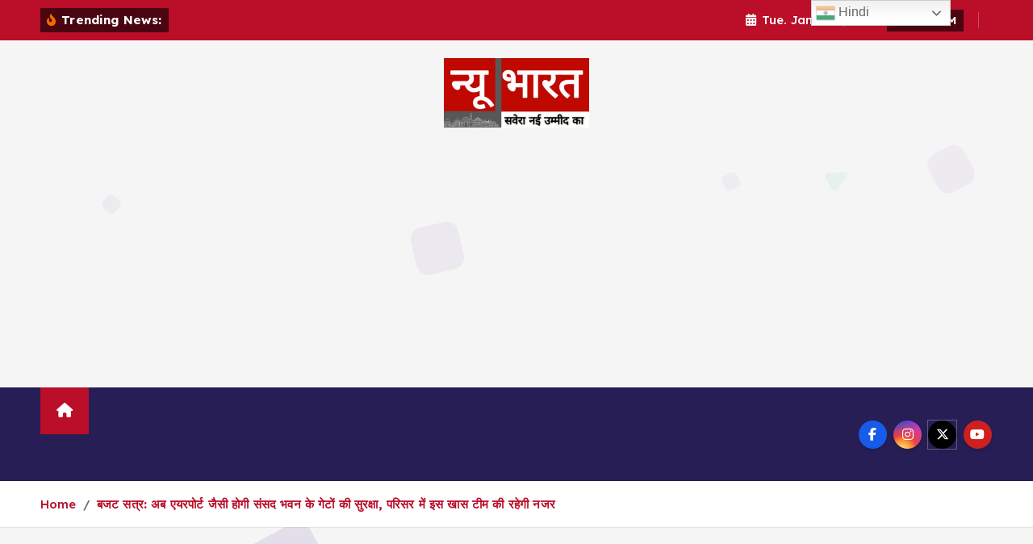

--- FILE ---
content_type: text/html; charset=UTF-8
request_url: https://newbharat.net.in/budget-session-now-the-security-of-the-gates-of-parliament-house-will-be-like-that-of-the-airport-this-special-team-will-keep-an-eye-on-the-premises/
body_size: 72335
content:
<!doctype html>
<html lang="en-US">
	<head>
		<meta charset="UTF-8">
		<meta name="viewport" content="width=device-width, initial-scale=1">
		<meta http-equiv="x-ua-compatible" content="ie=edge">
		
		<link rel="profile" href="https://gmpg.org/xfn/11">
		
		<title>बजट सत्र: अब एयरपोर्ट जैसी होगी संसद भवन के गेटों की सुरक्षा, परिसर में इस खास टीम की रहेगी नजर - New Bharat News </title>
<!-- Google tag (gtag.js) consent mode dataLayer added by Site Kit -->
<script type="text/javascript" id="google_gtagjs-js-consent-mode-data-layer">
/* <![CDATA[ */
window.dataLayer = window.dataLayer || [];function gtag(){dataLayer.push(arguments);}
gtag('consent', 'default', {"ad_personalization":"denied","ad_storage":"denied","ad_user_data":"denied","analytics_storage":"denied","functionality_storage":"denied","security_storage":"denied","personalization_storage":"denied","region":["AT","BE","BG","CH","CY","CZ","DE","DK","EE","ES","FI","FR","GB","GR","HR","HU","IE","IS","IT","LI","LT","LU","LV","MT","NL","NO","PL","PT","RO","SE","SI","SK"],"wait_for_update":500});
window._googlesitekitConsentCategoryMap = {"statistics":["analytics_storage"],"marketing":["ad_storage","ad_user_data","ad_personalization"],"functional":["functionality_storage","security_storage"],"preferences":["personalization_storage"]};
window._googlesitekitConsents = {"ad_personalization":"denied","ad_storage":"denied","ad_user_data":"denied","analytics_storage":"denied","functionality_storage":"denied","security_storage":"denied","personalization_storage":"denied","region":["AT","BE","BG","CH","CY","CZ","DE","DK","EE","ES","FI","FR","GB","GR","HR","HU","IE","IS","IT","LI","LT","LU","LV","MT","NL","NO","PL","PT","RO","SE","SI","SK"],"wait_for_update":500};
/* ]]> */
</script>
<!-- End Google tag (gtag.js) consent mode dataLayer added by Site Kit -->
<meta name="description" content="बजट सत्र: अब एयरपोर्ट जैसी होगी संसद भवन के गेटों की सुरक्षा, परिसर में इस खास टीम की रहेगी नजर गत वर्ष 13 दिसंबर को हुए सुरक्षा चूक मामले में केंद्र सरकार ने संसद भवन परिसर में कई तरह के सिक्योरिटी बदलाव कर दिए हैं। अब मुख्य गेटों पर जांच&hellip;">
<meta name="robots" content="index, follow, max-snippet:-1, max-image-preview:large, max-video-preview:-1">
<link rel="canonical" href="https://newbharat.net.in/budget-session-now-the-security-of-the-gates-of-parliament-house-will-be-like-that-of-the-airport-this-special-team-will-keep-an-eye-on-the-premises/">
<meta property="og:url" content="https://newbharat.net.in/budget-session-now-the-security-of-the-gates-of-parliament-house-will-be-like-that-of-the-airport-this-special-team-will-keep-an-eye-on-the-premises/">
<meta property="og:site_name" content="New Bharat News ">
<meta property="og:locale" content="en_US">
<meta property="og:type" content="article">
<meta property="article:author" content="">
<meta property="article:publisher" content="">
<meta property="article:section" content="दिल्ली">
<meta property="og:title" content="बजट सत्र: अब एयरपोर्ट जैसी होगी संसद भवन के गेटों की सुरक्षा, परिसर में इस खास टीम की रहेगी नजर - New Bharat News ">
<meta property="og:description" content="बजट सत्र: अब एयरपोर्ट जैसी होगी संसद भवन के गेटों की सुरक्षा, परिसर में इस खास टीम की रहेगी नजर गत वर्ष 13 दिसंबर को हुए सुरक्षा चूक मामले में केंद्र सरकार ने संसद भवन परिसर में कई तरह के सिक्योरिटी बदलाव कर दिए हैं। अब मुख्य गेटों पर जांच&hellip;">
<meta property="og:image" content="https://newbharat.net.in/wp-content/uploads/2024/01/sansad.png">
<meta property="og:image:secure_url" content="https://newbharat.net.in/wp-content/uploads/2024/01/sansad.png">
<meta property="og:image:width" content="427">
<meta property="og:image:height" content="259">
<meta property="fb:pages" content="">
<meta property="fb:admins" content="">
<meta property="fb:app_id" content="">
<meta name="twitter:card" content="summary">
<meta name="twitter:site" content="">
<meta name="twitter:creator" content="">
<meta name="twitter:title" content="बजट सत्र: अब एयरपोर्ट जैसी होगी संसद भवन के गेटों की सुरक्षा, परिसर में इस खास टीम की रहेगी नजर - New Bharat News ">
<meta name="twitter:description" content="बजट सत्र: अब एयरपोर्ट जैसी होगी संसद भवन के गेटों की सुरक्षा, परिसर में इस खास टीम की रहेगी नजर गत वर्ष 13 दिसंबर को हुए सुरक्षा चूक मामले में केंद्र सरकार ने संसद भवन परिसर में कई तरह के सिक्योरिटी बदलाव कर दिए हैं। अब मुख्य गेटों पर जांच&hellip;">
<meta name="twitter:image" content="https://newbharat.net.in/wp-content/uploads/2024/01/sansad.png">
<link rel='dns-prefetch' href='//www.googletagmanager.com' />
<link rel='dns-prefetch' href='//pagead2.googlesyndication.com' />
<link rel='dns-prefetch' href='//fundingchoicesmessages.google.com' />
<link rel="alternate" type="application/rss+xml" title="New Bharat News  &raquo; Feed" href="https://newbharat.net.in/feed/" />
<link rel="alternate" type="application/rss+xml" title="New Bharat News  &raquo; Comments Feed" href="https://newbharat.net.in/comments/feed/" />
<link rel="alternate" type="application/rss+xml" title="New Bharat News  &raquo; बजट सत्र: अब एयरपोर्ट जैसी होगी संसद भवन के गेटों की सुरक्षा, परिसर में इस खास टीम की रहेगी नजर Comments Feed" href="https://newbharat.net.in/budget-session-now-the-security-of-the-gates-of-parliament-house-will-be-like-that-of-the-airport-this-special-team-will-keep-an-eye-on-the-premises/feed/" />
<link rel="alternate" title="oEmbed (JSON)" type="application/json+oembed" href="https://newbharat.net.in/wp-json/oembed/1.0/embed?url=https%3A%2F%2Fnewbharat.net.in%2Fbudget-session-now-the-security-of-the-gates-of-parliament-house-will-be-like-that-of-the-airport-this-special-team-will-keep-an-eye-on-the-premises%2F" />
<link rel="alternate" title="oEmbed (XML)" type="text/xml+oembed" href="https://newbharat.net.in/wp-json/oembed/1.0/embed?url=https%3A%2F%2Fnewbharat.net.in%2Fbudget-session-now-the-security-of-the-gates-of-parliament-house-will-be-like-that-of-the-airport-this-special-team-will-keep-an-eye-on-the-premises%2F&#038;format=xml" />
<!-- newbharat.net.in is managing ads with Advanced Ads 2.0.16 – https://wpadvancedads.com/ --><script id="newbh-ready">
			window.advanced_ads_ready=function(e,a){a=a||"complete";var d=function(e){return"interactive"===a?"loading"!==e:"complete"===e};d(document.readyState)?e():document.addEventListener("readystatechange",(function(a){d(a.target.readyState)&&e()}),{once:"interactive"===a})},window.advanced_ads_ready_queue=window.advanced_ads_ready_queue||[];		</script>
		<style id='wp-img-auto-sizes-contain-inline-css' type='text/css'>
img:is([sizes=auto i],[sizes^="auto," i]){contain-intrinsic-size:3000px 1500px}
/*# sourceURL=wp-img-auto-sizes-contain-inline-css */
</style>
<link rel='stylesheet' id='dashicons-css' href='https://newbharat.net.in/wp-includes/css/dashicons.min.css?ver=6.9' type='text/css' media='all' />
<link rel='stylesheet' id='post-views-counter-frontend-css' href='https://newbharat.net.in/wp-content/plugins/post-views-counter/css/frontend.css?ver=1.7.3' type='text/css' media='all' />
<style id='wp-emoji-styles-inline-css' type='text/css'>

	img.wp-smiley, img.emoji {
		display: inline !important;
		border: none !important;
		box-shadow: none !important;
		height: 1em !important;
		width: 1em !important;
		margin: 0 0.07em !important;
		vertical-align: -0.1em !important;
		background: none !important;
		padding: 0 !important;
	}
/*# sourceURL=wp-emoji-styles-inline-css */
</style>
<style id='wp-block-library-inline-css' type='text/css'>
:root{--wp-block-synced-color:#7a00df;--wp-block-synced-color--rgb:122,0,223;--wp-bound-block-color:var(--wp-block-synced-color);--wp-editor-canvas-background:#ddd;--wp-admin-theme-color:#007cba;--wp-admin-theme-color--rgb:0,124,186;--wp-admin-theme-color-darker-10:#006ba1;--wp-admin-theme-color-darker-10--rgb:0,107,160.5;--wp-admin-theme-color-darker-20:#005a87;--wp-admin-theme-color-darker-20--rgb:0,90,135;--wp-admin-border-width-focus:2px}@media (min-resolution:192dpi){:root{--wp-admin-border-width-focus:1.5px}}.wp-element-button{cursor:pointer}:root .has-very-light-gray-background-color{background-color:#eee}:root .has-very-dark-gray-background-color{background-color:#313131}:root .has-very-light-gray-color{color:#eee}:root .has-very-dark-gray-color{color:#313131}:root .has-vivid-green-cyan-to-vivid-cyan-blue-gradient-background{background:linear-gradient(135deg,#00d084,#0693e3)}:root .has-purple-crush-gradient-background{background:linear-gradient(135deg,#34e2e4,#4721fb 50%,#ab1dfe)}:root .has-hazy-dawn-gradient-background{background:linear-gradient(135deg,#faaca8,#dad0ec)}:root .has-subdued-olive-gradient-background{background:linear-gradient(135deg,#fafae1,#67a671)}:root .has-atomic-cream-gradient-background{background:linear-gradient(135deg,#fdd79a,#004a59)}:root .has-nightshade-gradient-background{background:linear-gradient(135deg,#330968,#31cdcf)}:root .has-midnight-gradient-background{background:linear-gradient(135deg,#020381,#2874fc)}:root{--wp--preset--font-size--normal:16px;--wp--preset--font-size--huge:42px}.has-regular-font-size{font-size:1em}.has-larger-font-size{font-size:2.625em}.has-normal-font-size{font-size:var(--wp--preset--font-size--normal)}.has-huge-font-size{font-size:var(--wp--preset--font-size--huge)}.has-text-align-center{text-align:center}.has-text-align-left{text-align:left}.has-text-align-right{text-align:right}.has-fit-text{white-space:nowrap!important}#end-resizable-editor-section{display:none}.aligncenter{clear:both}.items-justified-left{justify-content:flex-start}.items-justified-center{justify-content:center}.items-justified-right{justify-content:flex-end}.items-justified-space-between{justify-content:space-between}.screen-reader-text{border:0;clip-path:inset(50%);height:1px;margin:-1px;overflow:hidden;padding:0;position:absolute;width:1px;word-wrap:normal!important}.screen-reader-text:focus{background-color:#ddd;clip-path:none;color:#444;display:block;font-size:1em;height:auto;left:5px;line-height:normal;padding:15px 23px 14px;text-decoration:none;top:5px;width:auto;z-index:100000}html :where(.has-border-color){border-style:solid}html :where([style*=border-top-color]){border-top-style:solid}html :where([style*=border-right-color]){border-right-style:solid}html :where([style*=border-bottom-color]){border-bottom-style:solid}html :where([style*=border-left-color]){border-left-style:solid}html :where([style*=border-width]){border-style:solid}html :where([style*=border-top-width]){border-top-style:solid}html :where([style*=border-right-width]){border-right-style:solid}html :where([style*=border-bottom-width]){border-bottom-style:solid}html :where([style*=border-left-width]){border-left-style:solid}html :where(img[class*=wp-image-]){height:auto;max-width:100%}:where(figure){margin:0 0 1em}html :where(.is-position-sticky){--wp-admin--admin-bar--position-offset:var(--wp-admin--admin-bar--height,0px)}@media screen and (max-width:600px){html :where(.is-position-sticky){--wp-admin--admin-bar--position-offset:0px}}

/*# sourceURL=wp-block-library-inline-css */
</style><style id='global-styles-inline-css' type='text/css'>
:root{--wp--preset--aspect-ratio--square: 1;--wp--preset--aspect-ratio--4-3: 4/3;--wp--preset--aspect-ratio--3-4: 3/4;--wp--preset--aspect-ratio--3-2: 3/2;--wp--preset--aspect-ratio--2-3: 2/3;--wp--preset--aspect-ratio--16-9: 16/9;--wp--preset--aspect-ratio--9-16: 9/16;--wp--preset--color--black: #000000;--wp--preset--color--cyan-bluish-gray: #abb8c3;--wp--preset--color--white: #ffffff;--wp--preset--color--pale-pink: #f78da7;--wp--preset--color--vivid-red: #cf2e2e;--wp--preset--color--luminous-vivid-orange: #ff6900;--wp--preset--color--luminous-vivid-amber: #fcb900;--wp--preset--color--light-green-cyan: #7bdcb5;--wp--preset--color--vivid-green-cyan: #00d084;--wp--preset--color--pale-cyan-blue: #8ed1fc;--wp--preset--color--vivid-cyan-blue: #0693e3;--wp--preset--color--vivid-purple: #9b51e0;--wp--preset--gradient--vivid-cyan-blue-to-vivid-purple: linear-gradient(135deg,rgb(6,147,227) 0%,rgb(155,81,224) 100%);--wp--preset--gradient--light-green-cyan-to-vivid-green-cyan: linear-gradient(135deg,rgb(122,220,180) 0%,rgb(0,208,130) 100%);--wp--preset--gradient--luminous-vivid-amber-to-luminous-vivid-orange: linear-gradient(135deg,rgb(252,185,0) 0%,rgb(255,105,0) 100%);--wp--preset--gradient--luminous-vivid-orange-to-vivid-red: linear-gradient(135deg,rgb(255,105,0) 0%,rgb(207,46,46) 100%);--wp--preset--gradient--very-light-gray-to-cyan-bluish-gray: linear-gradient(135deg,rgb(238,238,238) 0%,rgb(169,184,195) 100%);--wp--preset--gradient--cool-to-warm-spectrum: linear-gradient(135deg,rgb(74,234,220) 0%,rgb(151,120,209) 20%,rgb(207,42,186) 40%,rgb(238,44,130) 60%,rgb(251,105,98) 80%,rgb(254,248,76) 100%);--wp--preset--gradient--blush-light-purple: linear-gradient(135deg,rgb(255,206,236) 0%,rgb(152,150,240) 100%);--wp--preset--gradient--blush-bordeaux: linear-gradient(135deg,rgb(254,205,165) 0%,rgb(254,45,45) 50%,rgb(107,0,62) 100%);--wp--preset--gradient--luminous-dusk: linear-gradient(135deg,rgb(255,203,112) 0%,rgb(199,81,192) 50%,rgb(65,88,208) 100%);--wp--preset--gradient--pale-ocean: linear-gradient(135deg,rgb(255,245,203) 0%,rgb(182,227,212) 50%,rgb(51,167,181) 100%);--wp--preset--gradient--electric-grass: linear-gradient(135deg,rgb(202,248,128) 0%,rgb(113,206,126) 100%);--wp--preset--gradient--midnight: linear-gradient(135deg,rgb(2,3,129) 0%,rgb(40,116,252) 100%);--wp--preset--font-size--small: 13px;--wp--preset--font-size--medium: 20px;--wp--preset--font-size--large: 36px;--wp--preset--font-size--x-large: 42px;--wp--preset--spacing--20: 0.44rem;--wp--preset--spacing--30: 0.67rem;--wp--preset--spacing--40: 1rem;--wp--preset--spacing--50: 1.5rem;--wp--preset--spacing--60: 2.25rem;--wp--preset--spacing--70: 3.38rem;--wp--preset--spacing--80: 5.06rem;--wp--preset--shadow--natural: 6px 6px 9px rgba(0, 0, 0, 0.2);--wp--preset--shadow--deep: 12px 12px 50px rgba(0, 0, 0, 0.4);--wp--preset--shadow--sharp: 6px 6px 0px rgba(0, 0, 0, 0.2);--wp--preset--shadow--outlined: 6px 6px 0px -3px rgb(255, 255, 255), 6px 6px rgb(0, 0, 0);--wp--preset--shadow--crisp: 6px 6px 0px rgb(0, 0, 0);}:where(.is-layout-flex){gap: 0.5em;}:where(.is-layout-grid){gap: 0.5em;}body .is-layout-flex{display: flex;}.is-layout-flex{flex-wrap: wrap;align-items: center;}.is-layout-flex > :is(*, div){margin: 0;}body .is-layout-grid{display: grid;}.is-layout-grid > :is(*, div){margin: 0;}:where(.wp-block-columns.is-layout-flex){gap: 2em;}:where(.wp-block-columns.is-layout-grid){gap: 2em;}:where(.wp-block-post-template.is-layout-flex){gap: 1.25em;}:where(.wp-block-post-template.is-layout-grid){gap: 1.25em;}.has-black-color{color: var(--wp--preset--color--black) !important;}.has-cyan-bluish-gray-color{color: var(--wp--preset--color--cyan-bluish-gray) !important;}.has-white-color{color: var(--wp--preset--color--white) !important;}.has-pale-pink-color{color: var(--wp--preset--color--pale-pink) !important;}.has-vivid-red-color{color: var(--wp--preset--color--vivid-red) !important;}.has-luminous-vivid-orange-color{color: var(--wp--preset--color--luminous-vivid-orange) !important;}.has-luminous-vivid-amber-color{color: var(--wp--preset--color--luminous-vivid-amber) !important;}.has-light-green-cyan-color{color: var(--wp--preset--color--light-green-cyan) !important;}.has-vivid-green-cyan-color{color: var(--wp--preset--color--vivid-green-cyan) !important;}.has-pale-cyan-blue-color{color: var(--wp--preset--color--pale-cyan-blue) !important;}.has-vivid-cyan-blue-color{color: var(--wp--preset--color--vivid-cyan-blue) !important;}.has-vivid-purple-color{color: var(--wp--preset--color--vivid-purple) !important;}.has-black-background-color{background-color: var(--wp--preset--color--black) !important;}.has-cyan-bluish-gray-background-color{background-color: var(--wp--preset--color--cyan-bluish-gray) !important;}.has-white-background-color{background-color: var(--wp--preset--color--white) !important;}.has-pale-pink-background-color{background-color: var(--wp--preset--color--pale-pink) !important;}.has-vivid-red-background-color{background-color: var(--wp--preset--color--vivid-red) !important;}.has-luminous-vivid-orange-background-color{background-color: var(--wp--preset--color--luminous-vivid-orange) !important;}.has-luminous-vivid-amber-background-color{background-color: var(--wp--preset--color--luminous-vivid-amber) !important;}.has-light-green-cyan-background-color{background-color: var(--wp--preset--color--light-green-cyan) !important;}.has-vivid-green-cyan-background-color{background-color: var(--wp--preset--color--vivid-green-cyan) !important;}.has-pale-cyan-blue-background-color{background-color: var(--wp--preset--color--pale-cyan-blue) !important;}.has-vivid-cyan-blue-background-color{background-color: var(--wp--preset--color--vivid-cyan-blue) !important;}.has-vivid-purple-background-color{background-color: var(--wp--preset--color--vivid-purple) !important;}.has-black-border-color{border-color: var(--wp--preset--color--black) !important;}.has-cyan-bluish-gray-border-color{border-color: var(--wp--preset--color--cyan-bluish-gray) !important;}.has-white-border-color{border-color: var(--wp--preset--color--white) !important;}.has-pale-pink-border-color{border-color: var(--wp--preset--color--pale-pink) !important;}.has-vivid-red-border-color{border-color: var(--wp--preset--color--vivid-red) !important;}.has-luminous-vivid-orange-border-color{border-color: var(--wp--preset--color--luminous-vivid-orange) !important;}.has-luminous-vivid-amber-border-color{border-color: var(--wp--preset--color--luminous-vivid-amber) !important;}.has-light-green-cyan-border-color{border-color: var(--wp--preset--color--light-green-cyan) !important;}.has-vivid-green-cyan-border-color{border-color: var(--wp--preset--color--vivid-green-cyan) !important;}.has-pale-cyan-blue-border-color{border-color: var(--wp--preset--color--pale-cyan-blue) !important;}.has-vivid-cyan-blue-border-color{border-color: var(--wp--preset--color--vivid-cyan-blue) !important;}.has-vivid-purple-border-color{border-color: var(--wp--preset--color--vivid-purple) !important;}.has-vivid-cyan-blue-to-vivid-purple-gradient-background{background: var(--wp--preset--gradient--vivid-cyan-blue-to-vivid-purple) !important;}.has-light-green-cyan-to-vivid-green-cyan-gradient-background{background: var(--wp--preset--gradient--light-green-cyan-to-vivid-green-cyan) !important;}.has-luminous-vivid-amber-to-luminous-vivid-orange-gradient-background{background: var(--wp--preset--gradient--luminous-vivid-amber-to-luminous-vivid-orange) !important;}.has-luminous-vivid-orange-to-vivid-red-gradient-background{background: var(--wp--preset--gradient--luminous-vivid-orange-to-vivid-red) !important;}.has-very-light-gray-to-cyan-bluish-gray-gradient-background{background: var(--wp--preset--gradient--very-light-gray-to-cyan-bluish-gray) !important;}.has-cool-to-warm-spectrum-gradient-background{background: var(--wp--preset--gradient--cool-to-warm-spectrum) !important;}.has-blush-light-purple-gradient-background{background: var(--wp--preset--gradient--blush-light-purple) !important;}.has-blush-bordeaux-gradient-background{background: var(--wp--preset--gradient--blush-bordeaux) !important;}.has-luminous-dusk-gradient-background{background: var(--wp--preset--gradient--luminous-dusk) !important;}.has-pale-ocean-gradient-background{background: var(--wp--preset--gradient--pale-ocean) !important;}.has-electric-grass-gradient-background{background: var(--wp--preset--gradient--electric-grass) !important;}.has-midnight-gradient-background{background: var(--wp--preset--gradient--midnight) !important;}.has-small-font-size{font-size: var(--wp--preset--font-size--small) !important;}.has-medium-font-size{font-size: var(--wp--preset--font-size--medium) !important;}.has-large-font-size{font-size: var(--wp--preset--font-size--large) !important;}.has-x-large-font-size{font-size: var(--wp--preset--font-size--x-large) !important;}
/*# sourceURL=global-styles-inline-css */
</style>

<style id='classic-theme-styles-inline-css' type='text/css'>
/*! This file is auto-generated */
.wp-block-button__link{color:#fff;background-color:#32373c;border-radius:9999px;box-shadow:none;text-decoration:none;padding:calc(.667em + 2px) calc(1.333em + 2px);font-size:1.125em}.wp-block-file__button{background:#32373c;color:#fff;text-decoration:none}
/*# sourceURL=/wp-includes/css/classic-themes.min.css */
</style>
<link rel='stylesheet' id='desert-companion-css' href='https://newbharat.net.in/wp-content/plugins/desert-companion/inc/desert-import/public/css/desert-import-public.css?ver=1.0' type='text/css' media='all' />
<link rel='stylesheet' id='slick-css' href='https://newbharat.net.in/wp-content/themes/newsmunch/assets/vendors/css/slick.css?ver=6.9' type='text/css' media='all' />
<link rel='stylesheet' id='all-css-css' href='https://newbharat.net.in/wp-content/themes/newsmunch/assets/vendors/css/all.min.css?ver=6.9' type='text/css' media='all' />
<link rel='stylesheet' id='animate-css' href='https://newbharat.net.in/wp-content/themes/newsmunch/assets/vendors/css/animate.min.css?ver=6.9' type='text/css' media='all' />
<link rel='stylesheet' id='newsmunch-core-css' href='https://newbharat.net.in/wp-content/themes/newsmunch/assets/css/core.css?ver=6.9' type='text/css' media='all' />
<link rel='stylesheet' id='newsmunch-theme-css' href='https://newbharat.net.in/wp-content/themes/newsmunch/assets/css/themes.css?ver=6.9' type='text/css' media='all' />
<link rel='stylesheet' id='newsmunch-woocommerce-css' href='https://newbharat.net.in/wp-content/themes/newsmunch/assets/css/woo-styles.css?ver=6.9' type='text/css' media='all' />
<link rel='stylesheet' id='newsmunch-dark-css' href='https://newbharat.net.in/wp-content/themes/newsmunch/assets/css/dark.css?ver=6.9' type='text/css' media='all' />
<link rel='stylesheet' id='newsmunch-responsive-css' href='https://newbharat.net.in/wp-content/themes/newsmunch/assets/css/responsive.css?ver=6.9' type='text/css' media='all' />
<link rel='stylesheet' id='newsmunch-style-css' href='https://newbharat.net.in/wp-content/themes/newsalert/style.css?ver=6.9' type='text/css' media='all' />
<style id='newsmunch-style-inline-css' type='text/css'>
.dt-container-md,.dt__slider-main .owl-dots {
						max-width: 2000px;
					}
	@media (min-width: 992px) {#dt-main {
					max-width:67%;
					flex-basis:67%;
				}
#dt-sidebar {
					max-width:33%;
					flex-basis:33%;
				}}

/*# sourceURL=newsmunch-style-inline-css */
</style>
<link rel='stylesheet' id='newsmunch-google-fonts-css' href='https://newbharat.net.in/wp-content/fonts/18cd45db047fd46c54cb0ae251607c6d.css' type='text/css' media='all' />
<link rel='stylesheet' id='heateor_sss_frontend_css-css' href='https://newbharat.net.in/wp-content/plugins/sassy-social-share/public/css/sassy-social-share-public.css?ver=3.3.73' type='text/css' media='all' />
<style id='heateor_sss_frontend_css-inline-css' type='text/css'>
.heateor_sss_button_instagram span.heateor_sss_svg,a.heateor_sss_instagram span.heateor_sss_svg{background:radial-gradient(circle at 30% 107%,#fdf497 0,#fdf497 5%,#fd5949 45%,#d6249f 60%,#285aeb 90%)}.heateor_sss_horizontal_sharing .heateor_sss_svg,.heateor_sss_standard_follow_icons_container .heateor_sss_svg{color:#fff;border-width:0px;border-style:solid;border-color:transparent}.heateor_sss_horizontal_sharing .heateorSssTCBackground{color:#666}.heateor_sss_horizontal_sharing span.heateor_sss_svg:hover,.heateor_sss_standard_follow_icons_container span.heateor_sss_svg:hover{border-color:transparent;}.heateor_sss_vertical_sharing span.heateor_sss_svg,.heateor_sss_floating_follow_icons_container span.heateor_sss_svg{color:#fff;border-width:0px;border-style:solid;border-color:transparent;}.heateor_sss_vertical_sharing .heateorSssTCBackground{color:#666;}.heateor_sss_vertical_sharing span.heateor_sss_svg:hover,.heateor_sss_floating_follow_icons_container span.heateor_sss_svg:hover{border-color:transparent;}@media screen and (max-width:783px) {.heateor_sss_vertical_sharing{display:none!important}}
/*# sourceURL=heateor_sss_frontend_css-inline-css */
</style>
<link rel='stylesheet' id='newsalert-parent-theme-style-css' href='https://newbharat.net.in/wp-content/themes/newsmunch/style.css?ver=6.9' type='text/css' media='all' />
<script type="text/javascript" src="https://newbharat.net.in/wp-includes/js/jquery/jquery.min.js?ver=3.7.1" id="jquery-core-js"></script>
<script type="text/javascript" src="https://newbharat.net.in/wp-includes/js/jquery/jquery-migrate.min.js?ver=3.4.1" id="jquery-migrate-js"></script>
<script type="text/javascript" src="https://newbharat.net.in/wp-content/plugins/desert-companion/inc/desert-import/public/js/desert-import-public.js?ver=1.0" id="desert-companion-js"></script>
<script type="text/javascript" src="https://newbharat.net.in/wp-content/themes/newsmunch/assets/vendors/js/slick.min.js?ver=1" id="slick-js"></script>

<!-- Google tag (gtag.js) snippet added by Site Kit -->
<!-- Google Analytics snippet added by Site Kit -->
<script type="text/javascript" src="https://www.googletagmanager.com/gtag/js?id=GT-WKGRKV7" id="google_gtagjs-js" async></script>
<script type="text/javascript" id="google_gtagjs-js-after">
/* <![CDATA[ */
window.dataLayer = window.dataLayer || [];function gtag(){dataLayer.push(arguments);}
gtag("set","linker",{"domains":["newbharat.net.in"]});
gtag("js", new Date());
gtag("set", "developer_id.dZTNiMT", true);
gtag("config", "GT-WKGRKV7");
//# sourceURL=google_gtagjs-js-after
/* ]]> */
</script>
<link rel="https://api.w.org/" href="https://newbharat.net.in/wp-json/" /><link rel="alternate" title="JSON" type="application/json" href="https://newbharat.net.in/wp-json/wp/v2/posts/52848" /><link rel="EditURI" type="application/rsd+xml" title="RSD" href="https://newbharat.net.in/xmlrpc.php?rsd" />
<meta name="generator" content="WordPress 6.9" />
<link rel='shortlink' href='https://newbharat.net.in/?p=52848' />
<meta name="generator" content="Site Kit by Google 1.170.0" /><script type='text/javascript'>
window.is_wp=1;
window._izootoModule= window._izootoModule || {};
window._izootoModule['swPath'] = "https://newbharat.net.in/wp-content/plugins/izooto-web-push/includes/service-worker.php?sw=58d40f86b2316c7a0ba34b2c8722ae99dbe39b7f";
</script>
	<script> window._izq = window._izq || []; window._izq.push(["init"]);</script>
				
<!-- Google AdSense meta tags added by Site Kit -->
<meta name="google-adsense-platform-account" content="ca-host-pub-2644536267352236">
<meta name="google-adsense-platform-domain" content="sitekit.withgoogle.com">
<!-- End Google AdSense meta tags added by Site Kit -->
      <meta name="onesignal" content="wordpress-plugin"/>
            <script>

      window.OneSignalDeferred = window.OneSignalDeferred || [];

      OneSignalDeferred.push(function(OneSignal) {
        var oneSignal_options = {};
        window._oneSignalInitOptions = oneSignal_options;

        oneSignal_options['serviceWorkerParam'] = { scope: '/wp-content/plugins/onesignal-free-web-push-notifications/sdk_files/push/onesignal/' };
oneSignal_options['serviceWorkerPath'] = 'OneSignalSDKWorker.js';

        OneSignal.Notifications.setDefaultUrl("https://newbharat.net.in");

        oneSignal_options['wordpress'] = true;
oneSignal_options['appId'] = '307bf688-8a13-4af2-b2d5-3dae1519c64d';
oneSignal_options['allowLocalhostAsSecureOrigin'] = true;
oneSignal_options['welcomeNotification'] = { };
oneSignal_options['welcomeNotification']['title'] = "";
oneSignal_options['welcomeNotification']['message'] = "";
oneSignal_options['path'] = "https://newbharat.net.in/wp-content/plugins/onesignal-free-web-push-notifications/sdk_files/";
oneSignal_options['safari_web_id'] = "web.onesignal.auto.64337d6b-67cd-4296-b41c-d41bc6b4a874";
oneSignal_options['persistNotification'] = true;
oneSignal_options['promptOptions'] = { };
oneSignal_options['notifyButton'] = { };
oneSignal_options['notifyButton']['enable'] = true;
oneSignal_options['notifyButton']['position'] = 'bottom-right';
oneSignal_options['notifyButton']['theme'] = 'default';
oneSignal_options['notifyButton']['size'] = 'large';
oneSignal_options['notifyButton']['showCredit'] = true;
oneSignal_options['notifyButton']['text'] = {};
oneSignal_options['notifyButton']['colors'] = {};
oneSignal_options['notifyButton']['offset'] = {};
              OneSignal.init(window._oneSignalInitOptions);
                    });

      function documentInitOneSignal() {
        var oneSignal_elements = document.getElementsByClassName("OneSignal-prompt");

        var oneSignalLinkClickHandler = function(event) { OneSignal.Notifications.requestPermission(); event.preventDefault(); };        for(var i = 0; i < oneSignal_elements.length; i++)
          oneSignal_elements[i].addEventListener('click', oneSignalLinkClickHandler, false);
      }

      if (document.readyState === 'complete') {
           documentInitOneSignal();
      }
      else {
           window.addEventListener("load", function(event){
               documentInitOneSignal();
          });
      }
    </script>
	<style type="text/css">
			body header .site--logo .site--title,
		body header .site--logo .site--description {
			color: #121418;
		}
		</style>
	
<!-- Google AdSense snippet added by Site Kit -->
<script type="text/javascript" async="async" src="https://pagead2.googlesyndication.com/pagead/js/adsbygoogle.js?client=ca-pub-7266065583044912&amp;host=ca-host-pub-2644536267352236" crossorigin="anonymous"></script>

<!-- End Google AdSense snippet added by Site Kit -->

<!-- Google AdSense Ad Blocking Recovery snippet added by Site Kit -->
<script async src="https://fundingchoicesmessages.google.com/i/pub-7266065583044912?ers=1" nonce="ljcQjG0-mLMegWBBa74QfQ"></script><script nonce="ljcQjG0-mLMegWBBa74QfQ">(function() {function signalGooglefcPresent() {if (!window.frames['googlefcPresent']) {if (document.body) {const iframe = document.createElement('iframe'); iframe.style = 'width: 0; height: 0; border: none; z-index: -1000; left: -1000px; top: -1000px;'; iframe.style.display = 'none'; iframe.name = 'googlefcPresent'; document.body.appendChild(iframe);} else {setTimeout(signalGooglefcPresent, 0);}}}signalGooglefcPresent();})();</script>
<!-- End Google AdSense Ad Blocking Recovery snippet added by Site Kit -->

<!-- Google AdSense Ad Blocking Recovery Error Protection snippet added by Site Kit -->
<script>(function(){'use strict';function aa(a){var b=0;return function(){return b<a.length?{done:!1,value:a[b++]}:{done:!0}}}var ba="function"==typeof Object.defineProperties?Object.defineProperty:function(a,b,c){if(a==Array.prototype||a==Object.prototype)return a;a[b]=c.value;return a};
function ea(a){a=["object"==typeof globalThis&&globalThis,a,"object"==typeof window&&window,"object"==typeof self&&self,"object"==typeof global&&global];for(var b=0;b<a.length;++b){var c=a[b];if(c&&c.Math==Math)return c}throw Error("Cannot find global object");}var fa=ea(this);function ha(a,b){if(b)a:{var c=fa;a=a.split(".");for(var d=0;d<a.length-1;d++){var e=a[d];if(!(e in c))break a;c=c[e]}a=a[a.length-1];d=c[a];b=b(d);b!=d&&null!=b&&ba(c,a,{configurable:!0,writable:!0,value:b})}}
var ia="function"==typeof Object.create?Object.create:function(a){function b(){}b.prototype=a;return new b},l;if("function"==typeof Object.setPrototypeOf)l=Object.setPrototypeOf;else{var m;a:{var ja={a:!0},ka={};try{ka.__proto__=ja;m=ka.a;break a}catch(a){}m=!1}l=m?function(a,b){a.__proto__=b;if(a.__proto__!==b)throw new TypeError(a+" is not extensible");return a}:null}var la=l;
function n(a,b){a.prototype=ia(b.prototype);a.prototype.constructor=a;if(la)la(a,b);else for(var c in b)if("prototype"!=c)if(Object.defineProperties){var d=Object.getOwnPropertyDescriptor(b,c);d&&Object.defineProperty(a,c,d)}else a[c]=b[c];a.A=b.prototype}function ma(){for(var a=Number(this),b=[],c=a;c<arguments.length;c++)b[c-a]=arguments[c];return b}
var na="function"==typeof Object.assign?Object.assign:function(a,b){for(var c=1;c<arguments.length;c++){var d=arguments[c];if(d)for(var e in d)Object.prototype.hasOwnProperty.call(d,e)&&(a[e]=d[e])}return a};ha("Object.assign",function(a){return a||na});/*

 Copyright The Closure Library Authors.
 SPDX-License-Identifier: Apache-2.0
*/
var p=this||self;function q(a){return a};var t,u;a:{for(var oa=["CLOSURE_FLAGS"],v=p,x=0;x<oa.length;x++)if(v=v[oa[x]],null==v){u=null;break a}u=v}var pa=u&&u[610401301];t=null!=pa?pa:!1;var z,qa=p.navigator;z=qa?qa.userAgentData||null:null;function A(a){return t?z?z.brands.some(function(b){return(b=b.brand)&&-1!=b.indexOf(a)}):!1:!1}function B(a){var b;a:{if(b=p.navigator)if(b=b.userAgent)break a;b=""}return-1!=b.indexOf(a)};function C(){return t?!!z&&0<z.brands.length:!1}function D(){return C()?A("Chromium"):(B("Chrome")||B("CriOS"))&&!(C()?0:B("Edge"))||B("Silk")};var ra=C()?!1:B("Trident")||B("MSIE");!B("Android")||D();D();B("Safari")&&(D()||(C()?0:B("Coast"))||(C()?0:B("Opera"))||(C()?0:B("Edge"))||(C()?A("Microsoft Edge"):B("Edg/"))||C()&&A("Opera"));var sa={},E=null;var ta="undefined"!==typeof Uint8Array,ua=!ra&&"function"===typeof btoa;var F="function"===typeof Symbol&&"symbol"===typeof Symbol()?Symbol():void 0,G=F?function(a,b){a[F]|=b}:function(a,b){void 0!==a.g?a.g|=b:Object.defineProperties(a,{g:{value:b,configurable:!0,writable:!0,enumerable:!1}})};function va(a){var b=H(a);1!==(b&1)&&(Object.isFrozen(a)&&(a=Array.prototype.slice.call(a)),I(a,b|1))}
var H=F?function(a){return a[F]|0}:function(a){return a.g|0},J=F?function(a){return a[F]}:function(a){return a.g},I=F?function(a,b){a[F]=b}:function(a,b){void 0!==a.g?a.g=b:Object.defineProperties(a,{g:{value:b,configurable:!0,writable:!0,enumerable:!1}})};function wa(){var a=[];G(a,1);return a}function xa(a,b){I(b,(a|0)&-99)}function K(a,b){I(b,(a|34)&-73)}function L(a){a=a>>11&1023;return 0===a?536870912:a};var M={};function N(a){return null!==a&&"object"===typeof a&&!Array.isArray(a)&&a.constructor===Object}var O,ya=[];I(ya,39);O=Object.freeze(ya);var P;function Q(a,b){P=b;a=new a(b);P=void 0;return a}
function R(a,b,c){null==a&&(a=P);P=void 0;if(null==a){var d=96;c?(a=[c],d|=512):a=[];b&&(d=d&-2095105|(b&1023)<<11)}else{if(!Array.isArray(a))throw Error();d=H(a);if(d&64)return a;d|=64;if(c&&(d|=512,c!==a[0]))throw Error();a:{c=a;var e=c.length;if(e){var f=e-1,g=c[f];if(N(g)){d|=256;b=(d>>9&1)-1;e=f-b;1024<=e&&(za(c,b,g),e=1023);d=d&-2095105|(e&1023)<<11;break a}}b&&(g=(d>>9&1)-1,b=Math.max(b,e-g),1024<b&&(za(c,g,{}),d|=256,b=1023),d=d&-2095105|(b&1023)<<11)}}I(a,d);return a}
function za(a,b,c){for(var d=1023+b,e=a.length,f=d;f<e;f++){var g=a[f];null!=g&&g!==c&&(c[f-b]=g)}a.length=d+1;a[d]=c};function Aa(a){switch(typeof a){case "number":return isFinite(a)?a:String(a);case "boolean":return a?1:0;case "object":if(a&&!Array.isArray(a)&&ta&&null!=a&&a instanceof Uint8Array){if(ua){for(var b="",c=0,d=a.length-10240;c<d;)b+=String.fromCharCode.apply(null,a.subarray(c,c+=10240));b+=String.fromCharCode.apply(null,c?a.subarray(c):a);a=btoa(b)}else{void 0===b&&(b=0);if(!E){E={};c="ABCDEFGHIJKLMNOPQRSTUVWXYZabcdefghijklmnopqrstuvwxyz0123456789".split("");d=["+/=","+/","-_=","-_.","-_"];for(var e=
0;5>e;e++){var f=c.concat(d[e].split(""));sa[e]=f;for(var g=0;g<f.length;g++){var h=f[g];void 0===E[h]&&(E[h]=g)}}}b=sa[b];c=Array(Math.floor(a.length/3));d=b[64]||"";for(e=f=0;f<a.length-2;f+=3){var k=a[f],w=a[f+1];h=a[f+2];g=b[k>>2];k=b[(k&3)<<4|w>>4];w=b[(w&15)<<2|h>>6];h=b[h&63];c[e++]=g+k+w+h}g=0;h=d;switch(a.length-f){case 2:g=a[f+1],h=b[(g&15)<<2]||d;case 1:a=a[f],c[e]=b[a>>2]+b[(a&3)<<4|g>>4]+h+d}a=c.join("")}return a}}return a};function Ba(a,b,c){a=Array.prototype.slice.call(a);var d=a.length,e=b&256?a[d-1]:void 0;d+=e?-1:0;for(b=b&512?1:0;b<d;b++)a[b]=c(a[b]);if(e){b=a[b]={};for(var f in e)Object.prototype.hasOwnProperty.call(e,f)&&(b[f]=c(e[f]))}return a}function Da(a,b,c,d,e,f){if(null!=a){if(Array.isArray(a))a=e&&0==a.length&&H(a)&1?void 0:f&&H(a)&2?a:Ea(a,b,c,void 0!==d,e,f);else if(N(a)){var g={},h;for(h in a)Object.prototype.hasOwnProperty.call(a,h)&&(g[h]=Da(a[h],b,c,d,e,f));a=g}else a=b(a,d);return a}}
function Ea(a,b,c,d,e,f){var g=d||c?H(a):0;d=d?!!(g&32):void 0;a=Array.prototype.slice.call(a);for(var h=0;h<a.length;h++)a[h]=Da(a[h],b,c,d,e,f);c&&c(g,a);return a}function Fa(a){return a.s===M?a.toJSON():Aa(a)};function Ga(a,b,c){c=void 0===c?K:c;if(null!=a){if(ta&&a instanceof Uint8Array)return b?a:new Uint8Array(a);if(Array.isArray(a)){var d=H(a);if(d&2)return a;if(b&&!(d&64)&&(d&32||0===d))return I(a,d|34),a;a=Ea(a,Ga,d&4?K:c,!0,!1,!0);b=H(a);b&4&&b&2&&Object.freeze(a);return a}a.s===M&&(b=a.h,c=J(b),a=c&2?a:Q(a.constructor,Ha(b,c,!0)));return a}}function Ha(a,b,c){var d=c||b&2?K:xa,e=!!(b&32);a=Ba(a,b,function(f){return Ga(f,e,d)});G(a,32|(c?2:0));return a};function Ia(a,b){a=a.h;return Ja(a,J(a),b)}function Ja(a,b,c,d){if(-1===c)return null;if(c>=L(b)){if(b&256)return a[a.length-1][c]}else{var e=a.length;if(d&&b&256&&(d=a[e-1][c],null!=d))return d;b=c+((b>>9&1)-1);if(b<e)return a[b]}}function Ka(a,b,c,d,e){var f=L(b);if(c>=f||e){e=b;if(b&256)f=a[a.length-1];else{if(null==d)return;f=a[f+((b>>9&1)-1)]={};e|=256}f[c]=d;e&=-1025;e!==b&&I(a,e)}else a[c+((b>>9&1)-1)]=d,b&256&&(d=a[a.length-1],c in d&&delete d[c]),b&1024&&I(a,b&-1025)}
function La(a,b){var c=Ma;var d=void 0===d?!1:d;var e=a.h;var f=J(e),g=Ja(e,f,b,d);var h=!1;if(null==g||"object"!==typeof g||(h=Array.isArray(g))||g.s!==M)if(h){var k=h=H(g);0===k&&(k|=f&32);k|=f&2;k!==h&&I(g,k);c=new c(g)}else c=void 0;else c=g;c!==g&&null!=c&&Ka(e,f,b,c,d);e=c;if(null==e)return e;a=a.h;f=J(a);f&2||(g=e,c=g.h,h=J(c),g=h&2?Q(g.constructor,Ha(c,h,!1)):g,g!==e&&(e=g,Ka(a,f,b,e,d)));return e}function Na(a,b){a=Ia(a,b);return null==a||"string"===typeof a?a:void 0}
function Oa(a,b){a=Ia(a,b);return null!=a?a:0}function S(a,b){a=Na(a,b);return null!=a?a:""};function T(a,b,c){this.h=R(a,b,c)}T.prototype.toJSON=function(){var a=Ea(this.h,Fa,void 0,void 0,!1,!1);return Pa(this,a,!0)};T.prototype.s=M;T.prototype.toString=function(){return Pa(this,this.h,!1).toString()};
function Pa(a,b,c){var d=a.constructor.v,e=L(J(c?a.h:b)),f=!1;if(d){if(!c){b=Array.prototype.slice.call(b);var g;if(b.length&&N(g=b[b.length-1]))for(f=0;f<d.length;f++)if(d[f]>=e){Object.assign(b[b.length-1]={},g);break}f=!0}e=b;c=!c;g=J(a.h);a=L(g);g=(g>>9&1)-1;for(var h,k,w=0;w<d.length;w++)if(k=d[w],k<a){k+=g;var r=e[k];null==r?e[k]=c?O:wa():c&&r!==O&&va(r)}else h||(r=void 0,e.length&&N(r=e[e.length-1])?h=r:e.push(h={})),r=h[k],null==h[k]?h[k]=c?O:wa():c&&r!==O&&va(r)}d=b.length;if(!d)return b;
var Ca;if(N(h=b[d-1])){a:{var y=h;e={};c=!1;for(var ca in y)Object.prototype.hasOwnProperty.call(y,ca)&&(a=y[ca],Array.isArray(a)&&a!=a&&(c=!0),null!=a?e[ca]=a:c=!0);if(c){for(var rb in e){y=e;break a}y=null}}y!=h&&(Ca=!0);d--}for(;0<d;d--){h=b[d-1];if(null!=h)break;var cb=!0}if(!Ca&&!cb)return b;var da;f?da=b:da=Array.prototype.slice.call(b,0,d);b=da;f&&(b.length=d);y&&b.push(y);return b};function Qa(a){return function(b){if(null==b||""==b)b=new a;else{b=JSON.parse(b);if(!Array.isArray(b))throw Error(void 0);G(b,32);b=Q(a,b)}return b}};function Ra(a){this.h=R(a)}n(Ra,T);var Sa=Qa(Ra);var U;function V(a){this.g=a}V.prototype.toString=function(){return this.g+""};var Ta={};function Ua(){return Math.floor(2147483648*Math.random()).toString(36)+Math.abs(Math.floor(2147483648*Math.random())^Date.now()).toString(36)};function Va(a,b){b=String(b);"application/xhtml+xml"===a.contentType&&(b=b.toLowerCase());return a.createElement(b)}function Wa(a){this.g=a||p.document||document}Wa.prototype.appendChild=function(a,b){a.appendChild(b)};/*

 SPDX-License-Identifier: Apache-2.0
*/
function Xa(a,b){a.src=b instanceof V&&b.constructor===V?b.g:"type_error:TrustedResourceUrl";var c,d;(c=(b=null==(d=(c=(a.ownerDocument&&a.ownerDocument.defaultView||window).document).querySelector)?void 0:d.call(c,"script[nonce]"))?b.nonce||b.getAttribute("nonce")||"":"")&&a.setAttribute("nonce",c)};function Ya(a){a=void 0===a?document:a;return a.createElement("script")};function Za(a,b,c,d,e,f){try{var g=a.g,h=Ya(g);h.async=!0;Xa(h,b);g.head.appendChild(h);h.addEventListener("load",function(){e();d&&g.head.removeChild(h)});h.addEventListener("error",function(){0<c?Za(a,b,c-1,d,e,f):(d&&g.head.removeChild(h),f())})}catch(k){f()}};var $a=p.atob("aHR0cHM6Ly93d3cuZ3N0YXRpYy5jb20vaW1hZ2VzL2ljb25zL21hdGVyaWFsL3N5c3RlbS8xeC93YXJuaW5nX2FtYmVyXzI0ZHAucG5n"),ab=p.atob("WW91IGFyZSBzZWVpbmcgdGhpcyBtZXNzYWdlIGJlY2F1c2UgYWQgb3Igc2NyaXB0IGJsb2NraW5nIHNvZnR3YXJlIGlzIGludGVyZmVyaW5nIHdpdGggdGhpcyBwYWdlLg=="),bb=p.atob("RGlzYWJsZSBhbnkgYWQgb3Igc2NyaXB0IGJsb2NraW5nIHNvZnR3YXJlLCB0aGVuIHJlbG9hZCB0aGlzIHBhZ2Uu");function db(a,b,c){this.i=a;this.l=new Wa(this.i);this.g=null;this.j=[];this.m=!1;this.u=b;this.o=c}
function eb(a){if(a.i.body&&!a.m){var b=function(){fb(a);p.setTimeout(function(){return gb(a,3)},50)};Za(a.l,a.u,2,!0,function(){p[a.o]||b()},b);a.m=!0}}
function fb(a){for(var b=W(1,5),c=0;c<b;c++){var d=X(a);a.i.body.appendChild(d);a.j.push(d)}b=X(a);b.style.bottom="0";b.style.left="0";b.style.position="fixed";b.style.width=W(100,110).toString()+"%";b.style.zIndex=W(2147483544,2147483644).toString();b.style["background-color"]=hb(249,259,242,252,219,229);b.style["box-shadow"]="0 0 12px #888";b.style.color=hb(0,10,0,10,0,10);b.style.display="flex";b.style["justify-content"]="center";b.style["font-family"]="Roboto, Arial";c=X(a);c.style.width=W(80,
85).toString()+"%";c.style.maxWidth=W(750,775).toString()+"px";c.style.margin="24px";c.style.display="flex";c.style["align-items"]="flex-start";c.style["justify-content"]="center";d=Va(a.l.g,"IMG");d.className=Ua();d.src=$a;d.alt="Warning icon";d.style.height="24px";d.style.width="24px";d.style["padding-right"]="16px";var e=X(a),f=X(a);f.style["font-weight"]="bold";f.textContent=ab;var g=X(a);g.textContent=bb;Y(a,e,f);Y(a,e,g);Y(a,c,d);Y(a,c,e);Y(a,b,c);a.g=b;a.i.body.appendChild(a.g);b=W(1,5);for(c=
0;c<b;c++)d=X(a),a.i.body.appendChild(d),a.j.push(d)}function Y(a,b,c){for(var d=W(1,5),e=0;e<d;e++){var f=X(a);b.appendChild(f)}b.appendChild(c);c=W(1,5);for(d=0;d<c;d++)e=X(a),b.appendChild(e)}function W(a,b){return Math.floor(a+Math.random()*(b-a))}function hb(a,b,c,d,e,f){return"rgb("+W(Math.max(a,0),Math.min(b,255)).toString()+","+W(Math.max(c,0),Math.min(d,255)).toString()+","+W(Math.max(e,0),Math.min(f,255)).toString()+")"}function X(a){a=Va(a.l.g,"DIV");a.className=Ua();return a}
function gb(a,b){0>=b||null!=a.g&&0!=a.g.offsetHeight&&0!=a.g.offsetWidth||(ib(a),fb(a),p.setTimeout(function(){return gb(a,b-1)},50))}
function ib(a){var b=a.j;var c="undefined"!=typeof Symbol&&Symbol.iterator&&b[Symbol.iterator];if(c)b=c.call(b);else if("number"==typeof b.length)b={next:aa(b)};else throw Error(String(b)+" is not an iterable or ArrayLike");for(c=b.next();!c.done;c=b.next())(c=c.value)&&c.parentNode&&c.parentNode.removeChild(c);a.j=[];(b=a.g)&&b.parentNode&&b.parentNode.removeChild(b);a.g=null};function jb(a,b,c,d,e){function f(k){document.body?g(document.body):0<k?p.setTimeout(function(){f(k-1)},e):b()}function g(k){k.appendChild(h);p.setTimeout(function(){h?(0!==h.offsetHeight&&0!==h.offsetWidth?b():a(),h.parentNode&&h.parentNode.removeChild(h)):a()},d)}var h=kb(c);f(3)}function kb(a){var b=document.createElement("div");b.className=a;b.style.width="1px";b.style.height="1px";b.style.position="absolute";b.style.left="-10000px";b.style.top="-10000px";b.style.zIndex="-10000";return b};function Ma(a){this.h=R(a)}n(Ma,T);function lb(a){this.h=R(a)}n(lb,T);var mb=Qa(lb);function nb(a){a=Na(a,4)||"";if(void 0===U){var b=null;var c=p.trustedTypes;if(c&&c.createPolicy){try{b=c.createPolicy("goog#html",{createHTML:q,createScript:q,createScriptURL:q})}catch(d){p.console&&p.console.error(d.message)}U=b}else U=b}a=(b=U)?b.createScriptURL(a):a;return new V(a,Ta)};function ob(a,b){this.m=a;this.o=new Wa(a.document);this.g=b;this.j=S(this.g,1);this.u=nb(La(this.g,2));this.i=!1;b=nb(La(this.g,13));this.l=new db(a.document,b,S(this.g,12))}ob.prototype.start=function(){pb(this)};
function pb(a){qb(a);Za(a.o,a.u,3,!1,function(){a:{var b=a.j;var c=p.btoa(b);if(c=p[c]){try{var d=Sa(p.atob(c))}catch(e){b=!1;break a}b=b===Na(d,1)}else b=!1}b?Z(a,S(a.g,14)):(Z(a,S(a.g,8)),eb(a.l))},function(){jb(function(){Z(a,S(a.g,7));eb(a.l)},function(){return Z(a,S(a.g,6))},S(a.g,9),Oa(a.g,10),Oa(a.g,11))})}function Z(a,b){a.i||(a.i=!0,a=new a.m.XMLHttpRequest,a.open("GET",b,!0),a.send())}function qb(a){var b=p.btoa(a.j);a.m[b]&&Z(a,S(a.g,5))};(function(a,b){p[a]=function(){var c=ma.apply(0,arguments);p[a]=function(){};b.apply(null,c)}})("__h82AlnkH6D91__",function(a){"function"===typeof window.atob&&(new ob(window,mb(window.atob(a)))).start()});}).call(this);

window.__h82AlnkH6D91__("[base64]/[base64]/[base64]/[base64]");</script>
<!-- End Google AdSense Ad Blocking Recovery Error Protection snippet added by Site Kit -->
<link rel="icon" href="https://newbharat.net.in/wp-content/uploads/2025/04/cropped-cropped-New-bharat-logo-final-scaled-1-300x142-1-32x32.jpg" sizes="32x32" />
<link rel="icon" href="https://newbharat.net.in/wp-content/uploads/2025/04/cropped-cropped-New-bharat-logo-final-scaled-1-300x142-1-192x192.jpg" sizes="192x192" />
<link rel="apple-touch-icon" href="https://newbharat.net.in/wp-content/uploads/2025/04/cropped-cropped-New-bharat-logo-final-scaled-1-300x142-1-180x180.jpg" />
<meta name="msapplication-TileImage" content="https://newbharat.net.in/wp-content/uploads/2025/04/cropped-cropped-New-bharat-logo-final-scaled-1-300x142-1-270x270.jpg" />
<noscript><style id="rocket-lazyload-nojs-css">.rll-youtube-player, [data-lazy-src]{display:none !important;}</style></noscript>	</head>
<body class="wp-singular post-template-default single single-post postid-52848 single-format-standard wp-custom-logo wp-theme-newsmunch wp-child-theme-newsalert newsalert dt-section--title-five group-blog sticky-header sticky-sidebar btn--effect-one aa-prefix-newbh-">
	 <div class="dt_readingbar-wrapper">
        <div class="dt_readingbar"></div>
    </div>
	<div id="page" class="site">
		<a class="skip-link screen-reader-text" href="#content">Skip to content</a>
	
	<header id="dt_header" class="dt_header header--four menu_active-three">
	<div class="dt_header-inner">
					<div class="dt_header-topbar dt-d-lg-block dt-d-none">
					<div class="dt-container-md">
		<div class="dt-row">
			<div class="dt-col-lg-7 dt-col-12">
				<div class="dt_header-wrap left">
							<div class="widget dt-news-headline">
							<strong class="dt-news-heading"><i class="fas fa-fire-alt"></i> Trending News:</strong>
						<span class="dt_heading dt_heading_2">
				<span class="dt_heading_inner">
					<b class="is_on">भारत-यूरोपीय संघ के बीच ‘मदर ऑफ ऑल डील्स’ का एलान, PM ने बताया गेम चेंजर</b><b class="">Bihar: 2 साल की बच्ची से दुष्कर्म, हालत गंभीर, दरवाजे पर खेलते समय किया अगवा, आरोपी गिरफ्तार</b><b class="">ईरान अशांति:  खामेनेई के खिलाफ नहीं थम रहा आक्रोश, मृतकों का आंकड़ा 6 हजार से ज्यदा, ईरान में हालात चिंताजनक</b><b class="">उत्तराखंड Weather: बदला मौसम- दून में बारिश, केदारनाथ धाम सहित ऊंची चोटियों पर बर्फबारी, कड़ाके की ठंड</b><b class="">लालकुआं/हल्दूचौड़- पुलिस ने 412 ट्रेटा पैक किन्नू अंगूर मार्का देशी मसालेदार शराब के साथ व्यक्ति को किया गिरफ्तार</b><b class="">पत्नी को बना लिया बहन..पति को न आई शर्म, पुलिस के सामने आया गजब का मामला</b><b class="">UP: सरकार की बड़ी कार्रवाई..बरेली के सिटी मजिस्ट्रेट अग्निहोत्री निलंबित, शामली के कलेक्टर ऑफिस से अटैच</b><b class="">भारत ऊर्जा सप्ताह: PM मोदी बोले- भारत-ईयू व्यापार समझौते पर बनी सहमति, वैश्विक सप्लाई चेन को मजबूती मिलेगी</b><b class="">टी20 World Cup: टी20 विश्वकप के लिए स्कॉटलैंड की 15 सदस्यीय टीम घोषित, बांग्लादेश के हटने पर हुई थी एंट्री</b><b class="">Delhi NCR मौसम- दिल्ली-एनसीआर में बारिश से ठंड बढ़ी, आज के लिए आईएमडी का यलो अलर्ट</b><b class="">जो सरकार ने पद दिया था, उससे बड़ा पद धर्म के क्षेत्र में देंगे&#8230;, शंकराचार्य का अग्निहोत्री को बड़ा ऑफर</b><b class=""> राहुल गांधी को असुरक्षित नेता बताने वाले पूर्व कांग्रेस सांसद का दावा- मिल रही धमकियां</b><b class="">UP: प्रदेश में आज बैंकों की हड़ताल, बंदी का आज लगातार तीसरा दिन, एटीएम पर ही रहेगी निर्भरता</b><b class="">Bank Closed: आज बैंकों की राष्ट्रव्यापी हड़ताल,देखें क्या आपके शहर के बैंक बंद हैं या खुले हैं</b><b class="">शांति बोर्ड: 20 और देशों ने ट्रंप के बोर्ड ऑफ पीस का समर्थन किया, गाजा में पुनर्वास के लिए US बना रहा बोर्ड</b><b class="">UP- प्रदेश में फिर बदला मौसम, अवध के कई जिलों में छाए बादल, पश्चिमी यूपी के इन इलाकों में होगी बारिश</b><b class="">गोल्डी बराड़ के माता-पिता गिरफ्तार- मुक्तसर रंगदारी मामले में पकड़े गए, सरकारी कर्मी की शिकायत पर कार्रवाई</b><b class="">Today Horoscope 27 January 2026 आज मिलेगा इन राशि वालों को किस्मत का भरपूर साथ और पूरे होंगे अधूरे काम,पढ़ें आज का  दैनिक राशिफल।</b><b class=""> दुल्हन सुहागरात पर बनी मां&#8230;अचानक हुआ दर्द, कुछ देर में घर में गूंज उठीं किलकारियां, दूल्हा हुआ सन्न</b><b class="">गणतंत्र दिवस2026: केदारनाथ से हरिद्वार तक देशभक्ति के रंग में रंगी देवभूमि,देखें..</b><b class="">देहरादून- दून एयरपोर्ट पर धूमधाम से मनाया गणतंत्र दिवस, डॉग स्क्वायड ने दिखाए करतब</b><b class="">आज परिंदा भी पर नहीं मार सकता- अभेद सुरक्षा घेरे में दिल्ली, चप्पे-चप्पे पर जवान, एंटी एयरक्राफ्ट गन तैनात</b><b class="">गणतंत्र दिवस 2026: सिमरन बाला- कर्तव्य पथ पर सिमरन बाला, 26 जनवरी की परेड में सीआरपीएफ की पुरुष टुकड़ी का नेतृत्व नारी शक्ति के हाथ</b><b class="">उत्तरकाशी: मुआवजे को लेकर धरने पर बैठे आपदा प्रभावित धराली के ग्रामीण, ADM और एसडीएम मौके पर पहुंचे</b><b class="">गणतंत्र दिवस परेड 2026: कर्तव्य पथ पर दिखी भारत की ताकत, लड़ाकू विमानों की गगनभेदी गर्जना से गूंजा गगन</b><b class="">2026 गणतंत्र दिवस: गणतंत्र दिवस के जश्न में डूबा खेल जगत, गंभीर से लेकर रोहित और जय शाह तक ने दी शुभकामनाएं</b><b class="">अशोक चक्र: अंतरिक्ष के नायक शुभांशु शुक्ला को राष्ट्रपति ने किया अशोक चक्र से सम्मानित</b><b class="">गणतंत्र दिवस समारोह 2026-  तिरंगा फहराने के बाद राष्ट्रपति मुर्मू ने ली सलामी, झांकियों में दिखी अतुल्य भारत की ताकत</b><b class="">महासंग्राम मणिकर्णिका घाट पर-: एमएलसी को टांगा&#8230;कार्यकर्ताओं को घसीटा, पुलिस ने रोका तो धरने पर बैठे सपा सांसद</b><b class="">गणतंत्र दिवस 2026: कर्तव्य पथ पर नौसेना झांकी बनी नारी शक्ति की मिसाल, लेफ्टिनेंट कमांडर दिलना ने किया नेतृत्व</b><b class="">मंगोलियाई ऊंट की खासियत?: कर्तव्य पथ पर पूर्वी एशिया से आया खास मेहमान, परेड में शामिल मंगोलियाई ऊंट की खासियत जानिए</b><b class="">पद्मा पुरस्कार 2026:  एक को पद्म विभूषण, 17 को पद्म श्री, साहित्य और शिक्षा श्रेणी में इन्हें मिला सम्मान</b><b class="">UP: राजधानी लखनऊ में भव्य परेड का आयोजन, झांकियों में दिखा बदलता UP,देखें अद्भुत छटा..</b><b class="">UP- राजधानी में राज्यपाल आनंदी बेन पटेल ने फहराया तिरंगा&#8230; ली सलामी, भव्य परेड का आयोजन</b><b class="">2026 गणतंत्र दिवस: 12 साल-12 पगड़ियां, हर साल बदलती है PM मोदी की वेशभूषा, जानिए क्या है इस साल खास</b><b class="">Bihar: 5 साल की बच्ची से दुष्कर्म, आरोपी को पुलिस ने किया गिरफ्तार, स्पीडी ट्रायल की तैयारी</b><b class="">PM मोदी- प्रधानमंत्री मोदी: PM ने 77वें गणतंत्र दिवस पर पहनी मरून रंग की पगड़ी, जानिए इस साफे की  क्या है खास बात..</b><b class="">हिमाचल Weather: हिमाचल में आज रात से फिर बिगड़ेगा मौसम, 27 को भारी बारिश-बर्फबारी का ऑरेंज अलर्ट</b><b class="">आज गणतंत्र दिवस पर PM मोदी, राहुल समेत कई हस्तियों ने दीं शुभकामनाएं, किसने क्या-कहा?</b><b class="">गेम्स: मैहर की उद्रेका सिंह बनीं भारत की सबसे तेज महिला आइस स्केटर, जीता स्वर्ण पदक</b><b class="">District Magistrate Dharmendra Pratap Singh Wins Praise for Pro-Journalist Measures</b><b class="">देश में गणतंत्र दिवस की धूम,देश की राजधानी दिल्ली के कर्तव्य पथ पर शानदार परेड, 11,755 फीट की ऊंचाई पर लहराया तिरंगा, केदारनाथ धाम में जवानों ने मनाया 77वां गणतंत्र दिवस</b><b class="">गणतंत्र दिवस 2026: परेड का मुख्य आकर्षण सेना के रोबोटिक म्यूल, जल्द दुर्गम इलाकों में छिपे आतंकियों का होगा खात्मा</b><b class="">2026 गणतंत्र दिवस पर दुनियाभर के नेताओं ने भारत को दी शुभकामनाएं, जानिए &#8230;</b><b class="">चीन- अब पूरी तरह राष्ट्रपति शी जिनपिंग के हाथों में चीनी सेना, ताकतवर जनरल को लगाया किनारे</b><b class="">Today Horoscope 26 January 2026 आज मिल सकता है इन राशि वालों को लाभ, कुंभ और मीन वाले रहें सतर्क, पढ़ें आज का अपना राशिफल।</b><b class="">गणतंत्र दिवस पर मुख्य अतिथि,कौन हैं यूरोपीय आयोग की अध्यक्ष उर्सुला वॉन डेर लेयेन?, कहा जाता है आयरन लेडी</b><b class="">शिबू सोरेन-  &#8216;शिबू सोरेन भारत रत्न थे, हैं और रहेंगे&#8217;, पिता को पद्म भूषण मिलने पर भावुक हुए CM सोरेन</b><b class="">Inderjit Bindra: पूर्व बीसीसीआई अध्यक्ष इंद्रजीत बिंद्रा का निधन, जय शाह ने जताया शोक</b><b class="">IND vs NZ: भारत ने महज 10 ओवर में जीता मुकाबला, अभिषेक सबसे तेज अर्धशतक लगाने वाले दूसरे भारतीय</b><b class="">हिमाचल- भारी बर्फबारी के बावजूद नहीं टली शादी, 4 फीट बर्फ के बीच सात किमी पैदल चले दूल्हा-दुल्हन</b><b class="">बंगाल में फिर बवाल! टीएमसी-BJP कार्यकर्ताओं में झड़प, फूंक डाला जनसभा का मंच</b><b class="">गणतंत्र दिवस परेड के चलते राजधानी में ट्रैफिक लॉक&#8230;सीमाएं सील, घर से निकलने से पहले जान लें रूट</b><b class="">आगरा: बड़ी घटना&#8230;सत्तोलाला फूड कोर्ट में लगी भीषण आग, जान बचाकर भागे लोग, धमाके से फैली दहशत</b><b class="">राष्ट्रपति द्रौपदी मुर्मू : यह देश की स्थिति पर विचार करने का अवसर&#8217;, गणतंत्र दिवस की पूर्व संध्या पर राष्ट्रपति मुर्मू का संदेश</b><b class="">बड़ा हादसा: पिकअप से टकराई कार, दंपती समेत 3 की मौत, बर्थडे पार्टी में जा रहा था परिवार</b><b class="">वीरता पुरस्कार 2026- शुभांशु को अशोक चक्र, कर्नल सोफिया को मिला विशिष्ट सेवा पदक, सूची में और भी&#8230;</b><b class="">आधार Update: अब बिना फॉर्म-डॉक्यूमेंट के आधार में बदलें मोबाइल नंबर, मिनटों में हो जाएगा काम</b><b class="">पद्म पुस्कारों का एलान: धर्मेंद्र को पद्म विभूषण, शिबू सोरेन को पद्म भूषण, रोहित को पद्म श्री,और देखें सूची</b><b class="">अयोध्या: महानगर व जिले के सभी बूथों पर उत्साह के साथ सुनी गई मन की बात</b><b class="">एलन मस्क दे रहे हैं 2.18 करोड़ के पैकेज वाली नौकरी&#8230;आना चाहिए ये काम</b><b class="">अयोध्या: गणतंत्र दिवस को लेकर शहर में सघन चेकिंग अभियान</b><b class="">वरिष्ठ पत्रकार मार्क टुली का निधन, प्रधानमंत्री मोदी ने जताया दुख</b><b class="">गणतंत्र दिवस से पहले सेना का सम्मान, 2241 जेसीओ को मानद रैंक, कारगिल नायक संजय कुमार बने मानद कैप्टन</b><b class="">Bihar: NEET छात्रा के कपड़ों पर क्या मिला? 2 पुलिस अधिकारी निलंबित, 11 जनवरी को हुई थी मौत</b><b class="">IND vs NZ T20: टी20 सीरीज अपने नाम करने उतरेगा भारत, जानें कितने बजे से शुरू होगा मुकाबला</b><b class=""> Pollution: दिल्ली की सुधरी हवा, लोगों को प्रदूषित फिजा से मिली बड़ी राहत, आज सीजन का सबसे साफ AQI दर्ज</b><b class="">आज प्रधानमंत्री मोदी नए साल में पहली बार देश से होंगे रूबरू करेंगे &#8216;मन की बात&#8217;,क्या होगा कोई बड़ा ऐलान?</b><b class="">आयुष हत्याकांड: अर्थी उठी तो बिलख पड़ा हर कोई, मां बोली- मेरे लाल ने किसी का क्या बिगाड़ा था&#8230;जो उसे मार डाला</b><b class="">गणतंत्र दिवस परेड: आज शाम से यातायात प्रतिबंध लागू&#8230; रात 9 बजे बॉर्डर सील, कल नई और मध्य दिल्ली आने से बचें</b><b class="">Today Horoscope 25 January 2026 आज मिल सकती है इन 3 राशि वालों को कोई अच्छी खबरें,पढ़ें आज का अपना राशिफल ।।</b><b class="">चेतावनी: लश्कर और जैश ने गणतंत्र दिवस पर देश को दहलाने की रची साजिश, POK से ऑपरेट हो रहे हैं पंजाब के गैंगस्टर</b><b class="">सुप्रीम कोर्ट के न्यायाधीश का बड़ा सवाल- सरकार के खिलाफ फैसलों पर जज का तबादला क्यों?</b><b class="">1 साल के बेटे ने दी पिता की चिता को मुखाग्नि: डोडा में बलिदान हो गए थे रिंखिल, गांव ही नहीं DM तक रोते रहे</b><b class="">अयोध्या-एयरपोर्ट पर मेडिकल इमरजेंसी , प्रबंधन ने दिखायी तत्परता</b><b class="">उत्तराखंड: बर्फबारी के बाद बदल गया नजारा, बढ़ी रौनक&#8230;चोपता सहित कई पर्यटन स्थल सैलानियों से हुए गुलजार</b><b class="">ऐतिहासिक उपलब्धि- केजीएमयू में पहली बार लीवर प्रेशर मापन (HVPG) सफलतापूर्वक किया गया</b><b class="">आईसीसी के फैसले के बाद टी20 विश्वकप से बांग्लादेश आधिकारिक रूप से बाहर,स्कॉटलैंड की एंट्री</b><b class="">महाराष्ट्र- GST अधिकारी की मौत: कार में बरामद हुआ शव, भावुक पत्नी बोलीं- प्रताड़ना ने मेरे पति की जान ले ली</b><b class="">हरिद्वार- शांतिकुंज शताब्दी समारोह में शामिल होने पहुंचे केंद्रीय मंत्री शिवराज सिंह, राज्यपाल ने भी की शिरकत</b><b class="">संसद का बजट सत्र: बजट सत्र से पहले 27 जनवरी को बुलाई गई सर्वदलीय बैठक, 28 को राष्ट्रपति का अभिभाषण</b><b class="">UP बन रहा देश के विकास का इंजन, बोले- योगी जी ने यूपी को बदल दिया&#8230;</b><b class="">अयोध्या- अविमुक्तेश्वरानंद विवाद: कृषि मंत्री बोले- शंकराचार्य कुछ कारणों से स्नान नहीं कर पाए,समाधान के हो रहे प्रयास</b><b class="">संभल सीजेएम का तबादला न्यायपालिका पर हमला, ये तानाशाही&#8217;, कांग्रेस ने SC से क्या मांग की?</b><b class="">Bihar: कर्पूरी ठाकुर जयंती पर कर्पूरीग्राम में भव्य आयोजन, CM नीतीश ने दी श्रद्धांजलि</b><b class="">मेटा का बड़ा कदम- 18 वर्ष से कम उम्र वाले बच्चों को मेटा के एप्स पर नहीं मिलेगा ये खास फीचर,जानें वजह..</b><b class="">नैनीताल- पहाड़ी क्षेत्रों में बारिश और बर्फबारी से गेहूं, आलू और सेब की फसलों को मिलेगा लाभ</b><b class="">अयोध्या- स्टेज शो में गायक की तबीयत बिगड़ने पर मौत, भजन संध्या के दौरान ही होने लगी थी हालत खराब</b><b class="">नोएडा- यूपी दिवस मेले का उद्घाटन: नहीं आए कैबिनेट मंत्री, मंच पर खाली पड़ी रही DM की कुर्सी, उठे सवाल</b><b class="">नैनीताल/गौलापार- सिडकुल क्षेत्र में प्रतिबंधित लकड़ी के साथ 3 ट्रक पकड़े</b><b class="">टेस्ला इंटर्नशिप: एलन मस्क की कंपनी टेस्ला भारत में दे रही है इंटर्नशिप का मौका, 8 शहरों में निकली वैकेंसी</b><b class="">देहरादून: वर्दी घोटाले पर कार्रवाई: मुख्यमंत्री धामी ने दिए DIG के निलंबन के आदेश, भ्रष्टाचार पर जीरो टॉलरेंस ऑन करप्शन की नीति</b><b class="">हिमाचल Snowfall: हिमाचल में बर्फ, 5 NH समेत 563 सड़कें बंद, कई इलाके कटे, सैकड़ों गांवों में ब्लैकआउट</b><b class="">गणतंत्र दिवस 2026: परेड देखने जा रहे हैं? 26 जनवरी के लिए बदल गया मेट्रो का टाइम, जान लें नया शेड्यूल</b><b class="">मानवाधिकार परिषद में ईरान के साथ खड़े हुए भारत-पाकिस्तान और चीन; किया ऐसा काम..</b><b class="">गणतंत्र दिवस से पहले पंजाब में धमाका- सरहिंद में रेलवे की आउटर लाइन पर ब्लास्ट, सुरक्षा अधिकारी घायल</b><b class="">सरकारी नौकरियाँ: PM मोदी ने 61 हजार + युवाओं को दी सरकारी नौकरी की सौगात, रोजगार मेले में वितरित किए नियुक्ति पत्र</b><b class="">Indigo- क्या DGCA की सख्ती से इंडिगो को बदलनी पड़ी रणनीति? एयरलाइन ने स्लॉट को लेकर किया बड़ा बदलाव</b><b class="">हल्द्वानी- फौजी से मकान का सौदा कर 30 लाख लिए फिर दूसरे को बेच दी जमीन</b><b class="">खूंखार पाकिस्तानी आतंकी जुबैर:- 20 दिन, जंगल और जंग- आखिरकार ढेर हुआ जैश का जुबैर, हर ठिकाना बदला..लेकिन बच न सका</b>				</span>
			</span>
		</div>
					</div>
			</div>
			<div class="dt-col-lg-5 dt-col-12">
				<div class="dt_header-wrap right">
							<div class="widget dt-current-date">
							<span>
					<i class="fas fa-calendar-alt"></i> 
					Tue. Jan 27th, 2026 				</span>
										<span id="dt-time" class="dt-time"></span>
				
		</div>
								<div class="widget dt-weather">
			<div class="cities"></div>
		</div>
					</div>
			</div>
		</div>
	</div>
				</div>
				<div class="dt_header-navwrapper">
			<div class="dt_header-navwrapperinner">
				<!--=== / Start: DT_Navbar / === -->
				<div class="dt_navbar dt-d-none dt-d-lg-block">
					<div class="dt_navbar-wrapper is--sticky">
						<div class="dt_navbar-inner " >
							<div class="dt-container-md">
								<div class="dt-row">                                        
									<div class="dt-col-md"></div>
									<div class="dt-col-md">
										<div class="site--logo">
											<a href="https://newbharat.net.in/" class="custom-logo-link" rel="home"><img width="300" height="142" src="https://newbharat.net.in/wp-content/uploads/2025/04/cropped-New-bharat-logo-final-scaled-1-300x142-1.jpg" class="custom-logo" alt="New Bharat News " decoding="async" srcset="https://newbharat.net.in/wp-content/uploads/2025/04/cropped-New-bharat-logo-final-scaled-1-300x142-1.jpg 300w, https://newbharat.net.in/wp-content/uploads/2025/04/cropped-New-bharat-logo-final-scaled-1-300x142-1-150x71.jpg 150w" sizes="(max-width: 300px) 100vw, 300px" /></a>												</div>
									</div>
									<div class="dt-col-md"></div>
								</div>
							</div>
						</div>
						<div class="dt_navbar-menus">
							<div class="dt-container-md">
								<div class="dt-row">
									<div class="dt-col-12">										
										<div class="dt_navbar-menu">
											<nav class="dt_navbar-nav">
																								<span class="dt_home-icon"><a href="https://newbharat.net.in" class="nav-link" aria-current="page"><i class="fas fa-home"></i></a></span>
												<ul id="menu-main-menu" class="dt_navbar-mainmenu"><li itemscope="itemscope" itemtype="https://www.schema.org/SiteNavigationElement" id="menu-item-59790" class="menu-item menu-item-type-taxonomy menu-item-object-category menu-item-has-children dropdown menu-item-59790 menu-item"><a title="देश- विदेश" href="https://newbharat.net.in/category/desh-videsh/" class="nav-link">देश- विदेश</a>
<span class='dt_mobilenav-dropdown-toggle'><button type='button' class='fa fa-angle-right' aria-label='Mobile Dropdown Toggle'></button></span><ul class="dropdown-menu"  role="menu">
	<li itemscope="itemscope" itemtype="https://www.schema.org/SiteNavigationElement" id="menu-item-59791" class="menu-item menu-item-type-taxonomy menu-item-object-category menu-item-59791 menu-item"><a title="उत्तर प्रदेश" href="https://newbharat.net.in/category/uttar-pradesh/" class="dropdown-item">उत्तर प्रदेश</a></li>
	<li itemscope="itemscope" itemtype="https://www.schema.org/SiteNavigationElement" id="menu-item-59795" class="menu-item menu-item-type-taxonomy menu-item-object-category menu-item-59795 menu-item"><a title="बिहार" href="https://newbharat.net.in/category/bihar/" class="dropdown-item">बिहार</a></li>
	<li itemscope="itemscope" itemtype="https://www.schema.org/SiteNavigationElement" id="menu-item-59797" class="menu-item menu-item-type-taxonomy menu-item-object-category menu-item-59797 menu-item"><a title="हिमाचल प्रदेश" href="https://newbharat.net.in/category/himanchal-pradesh/" class="dropdown-item">हिमाचल प्रदेश</a></li>
	<li itemscope="itemscope" itemtype="https://www.schema.org/SiteNavigationElement" id="menu-item-59798" class="menu-item menu-item-type-taxonomy menu-item-object-category menu-item-59798 menu-item"><a title="गुजरात" href="https://newbharat.net.in/category/gujrat/" class="dropdown-item">गुजरात</a></li>
	<li itemscope="itemscope" itemtype="https://www.schema.org/SiteNavigationElement" id="menu-item-59796" class="menu-item menu-item-type-taxonomy menu-item-object-category menu-item-59796 menu-item"><a title="मध्य प्रदेश" href="https://newbharat.net.in/category/madhya-pradesh/" class="dropdown-item">मध्य प्रदेश</a></li>
	<li itemscope="itemscope" itemtype="https://www.schema.org/SiteNavigationElement" id="menu-item-59802" class="menu-item menu-item-type-taxonomy menu-item-object-category menu-item-59802 menu-item"><a title="भोपाल" href="https://newbharat.net.in/category/bhopal/" class="dropdown-item">भोपाल</a></li>
	<li itemscope="itemscope" itemtype="https://www.schema.org/SiteNavigationElement" id="menu-item-59800" class="menu-item menu-item-type-taxonomy menu-item-object-category menu-item-59800 menu-item"><a title="जम्मू कश्मीर" href="https://newbharat.net.in/category/jammu-kashmir/" class="dropdown-item">जम्मू कश्मीर</a></li>
	<li itemscope="itemscope" itemtype="https://www.schema.org/SiteNavigationElement" id="menu-item-59792" class="menu-item menu-item-type-taxonomy menu-item-object-category current-post-ancestor current-menu-parent current-post-parent active menu-item-59792 menu-item"><a title="दिल्ली" href="https://newbharat.net.in/category/delhi/" class="dropdown-item">दिल्ली</a></li>
	<li itemscope="itemscope" itemtype="https://www.schema.org/SiteNavigationElement" id="menu-item-59803" class="menu-item menu-item-type-taxonomy menu-item-object-category menu-item-59803 menu-item"><a title="झारखंड" href="https://newbharat.net.in/category/jharkhand/" class="dropdown-item">झारखंड</a></li>
	<li itemscope="itemscope" itemtype="https://www.schema.org/SiteNavigationElement" id="menu-item-59812" class="menu-item menu-item-type-taxonomy menu-item-object-category menu-item-59812 menu-item"><a title="गुरुग्राम" href="https://newbharat.net.in/category/gurugram/" class="dropdown-item">गुरुग्राम</a></li>
	<li itemscope="itemscope" itemtype="https://www.schema.org/SiteNavigationElement" id="menu-item-59805" class="menu-item menu-item-type-taxonomy menu-item-object-category menu-item-59805 menu-item"><a title="बंगाल" href="https://newbharat.net.in/category/bengal/" class="dropdown-item">बंगाल</a></li>
	<li itemscope="itemscope" itemtype="https://www.schema.org/SiteNavigationElement" id="menu-item-59799" class="menu-item menu-item-type-taxonomy menu-item-object-category menu-item-59799 menu-item"><a title="पंजाब" href="https://newbharat.net.in/category/punjab/" class="dropdown-item">पंजाब</a></li>
	<li itemscope="itemscope" itemtype="https://www.schema.org/SiteNavigationElement" id="menu-item-59793" class="menu-item menu-item-type-taxonomy menu-item-object-category menu-item-59793 menu-item"><a title="छत्तीसगढ़" href="https://newbharat.net.in/category/chattisgarh/" class="dropdown-item">छत्तीसगढ़</a></li>
</ul>
</li>
<li itemscope="itemscope" itemtype="https://www.schema.org/SiteNavigationElement" id="menu-item-59785" class="menu-item menu-item-type-taxonomy menu-item-object-category menu-item-has-children dropdown menu-item-59785 menu-item"><a title="उत्तराखंड" href="https://newbharat.net.in/category/uttarakhand/" class="nav-link">उत्तराखंड</a>
<span class='dt_mobilenav-dropdown-toggle'><button type='button' class='fa fa-angle-right' aria-label='Mobile Dropdown Toggle'></button></span><ul class="dropdown-menu" aria-labelledby="dt_mobilenav-dropdown-toggle&#039;&gt;&lt;button type=&#039;button&#039; class=&#039;fa fa-angle-right&#039; aria-label=&#039;Mobile Dropdown Toggle&#039;&gt;&lt;/button&gt;&lt;/span&gt;&lt;ul class=" role="menu">
	<li itemscope="itemscope" itemtype="https://www.schema.org/SiteNavigationElement" id="menu-item-59807" class="menu-item menu-item-type-taxonomy menu-item-object-category menu-item-59807 menu-item"><a title="रुद्रप्रयाग" href="https://newbharat.net.in/category/uttarakhand/rudraprayag/" class="dropdown-item">रुद्रप्रयाग</a></li>
	<li itemscope="itemscope" itemtype="https://www.schema.org/SiteNavigationElement" id="menu-item-59806" class="menu-item menu-item-type-taxonomy menu-item-object-category menu-item-59806 menu-item"><a title="उधम सिंह नगर" href="https://newbharat.net.in/category/uttarakhand/udham-singh-nagar/" class="dropdown-item">उधम सिंह नगर</a></li>
	<li itemscope="itemscope" itemtype="https://www.schema.org/SiteNavigationElement" id="menu-item-17266" class="menu-item menu-item-type-taxonomy menu-item-object-category menu-item-17266 menu-item"><a title="हिमाचल प्रदेश" href="https://newbharat.net.in/category/himanchal-pradesh/" class="dropdown-item">हिमाचल प्रदेश</a></li>
	<li itemscope="itemscope" itemtype="https://www.schema.org/SiteNavigationElement" id="menu-item-59808" class="menu-item menu-item-type-taxonomy menu-item-object-category menu-item-59808 menu-item"><a title="बागेश्वर" href="https://newbharat.net.in/category/uttarakhand/bageshwar/" class="dropdown-item">बागेश्वर</a></li>
	<li itemscope="itemscope" itemtype="https://www.schema.org/SiteNavigationElement" id="menu-item-59809" class="menu-item menu-item-type-taxonomy menu-item-object-category menu-item-59809 menu-item"><a title="पौड़ी गढ़वाल" href="https://newbharat.net.in/category/uttarakhand/pauri-garhwal/" class="dropdown-item">पौड़ी गढ़वाल</a></li>
	<li itemscope="itemscope" itemtype="https://www.schema.org/SiteNavigationElement" id="menu-item-59810" class="menu-item menu-item-type-taxonomy menu-item-object-category menu-item-59810 menu-item"><a title="चमोली" href="https://newbharat.net.in/category/uttarakhand/chamoli/" class="dropdown-item">चमोली</a></li>
	<li itemscope="itemscope" itemtype="https://www.schema.org/SiteNavigationElement" id="menu-item-59811" class="menu-item menu-item-type-taxonomy menu-item-object-category menu-item-59811 menu-item"><a title="हरिद्वार" href="https://newbharat.net.in/category/uttarakhand/haridwar/" class="dropdown-item">हरिद्वार</a></li>
	<li itemscope="itemscope" itemtype="https://www.schema.org/SiteNavigationElement" id="menu-item-59814" class="menu-item menu-item-type-taxonomy menu-item-object-category menu-item-59814 menu-item"><a title="अल्मोड़ा" href="https://newbharat.net.in/category/uttarakhand/almora/" class="dropdown-item">अल्मोड़ा</a></li>
	<li itemscope="itemscope" itemtype="https://www.schema.org/SiteNavigationElement" id="menu-item-59815" class="menu-item menu-item-type-taxonomy menu-item-object-category menu-item-59815 menu-item"><a title="नैनीताल" href="https://newbharat.net.in/category/uttarakhand/nainital/" class="dropdown-item">नैनीताल</a></li>
	<li itemscope="itemscope" itemtype="https://www.schema.org/SiteNavigationElement" id="menu-item-59816" class="menu-item menu-item-type-taxonomy menu-item-object-category menu-item-59816 menu-item"><a title="पिथौरागढ़" href="https://newbharat.net.in/category/uttarakhand/pithoragarh/" class="dropdown-item">पिथौरागढ़</a></li>
	<li itemscope="itemscope" itemtype="https://www.schema.org/SiteNavigationElement" id="menu-item-59818" class="menu-item menu-item-type-taxonomy menu-item-object-category menu-item-59818 menu-item"><a title="टिहरी गढ़वाल" href="https://newbharat.net.in/category/uttarakhand/tehri-garhwal/" class="dropdown-item">टिहरी गढ़वाल</a></li>
	<li itemscope="itemscope" itemtype="https://www.schema.org/SiteNavigationElement" id="menu-item-59817" class="menu-item menu-item-type-taxonomy menu-item-object-category menu-item-59817 menu-item"><a title="देहरादून" href="https://newbharat.net.in/category/uttarakhand/dehradun/" class="dropdown-item">देहरादून</a></li>
	<li itemscope="itemscope" itemtype="https://www.schema.org/SiteNavigationElement" id="menu-item-59804" class="menu-item menu-item-type-taxonomy menu-item-object-category menu-item-59804 menu-item"><a title="चम्पावत" href="https://newbharat.net.in/category/uttarakhand/champawat/" class="dropdown-item">चम्पावत</a></li>
</ul>
</li>
<li itemscope="itemscope" itemtype="https://www.schema.org/SiteNavigationElement" id="menu-item-17263" class="menu-item menu-item-type-taxonomy menu-item-object-category menu-item-17263 menu-item"><a title="आपका राशिफल" href="https://newbharat.net.in/category/rashifal/" class="nav-link">आपका राशिफल</a></li>
<li itemscope="itemscope" itemtype="https://www.schema.org/SiteNavigationElement" id="menu-item-59794" class="menu-item menu-item-type-taxonomy menu-item-object-category menu-item-59794 menu-item"><a title="खेल जगत" href="https://newbharat.net.in/category/sports/" class="nav-link">खेल जगत</a></li>
<li itemscope="itemscope" itemtype="https://www.schema.org/SiteNavigationElement" id="menu-item-17267" class="menu-item menu-item-type-taxonomy menu-item-object-category menu-item-17267 menu-item"><a title="बॉलीवुड" href="https://newbharat.net.in/category/bollywood/" class="nav-link">बॉलीवुड</a></li>
<li itemscope="itemscope" itemtype="https://www.schema.org/SiteNavigationElement" id="menu-item-60055" class="menu-item menu-item-type-taxonomy menu-item-object-category menu-item-60055 menu-item"><a title="English News" href="https://newbharat.net.in/category/english-news/" class="nav-link">English News</a></li>
<li itemscope="itemscope" itemtype="https://www.schema.org/SiteNavigationElement" id="menu-item-76951" class="menu-item menu-item-type-taxonomy menu-item-object-category menu-item-76951 menu-item"><a title="उत्तराखण्ड हाईकोर्ट" href="https://newbharat.net.in/category/uttarakhand-highcourt/" class="nav-link">उत्तराखण्ड हाईकोर्ट</a></li>
<li itemscope="itemscope" itemtype="https://www.schema.org/SiteNavigationElement" id="menu-item-60341" class="menu-item menu-item-type-taxonomy menu-item-object-category menu-item-60341 menu-item"><a title="रोजगार/ JOBS" href="https://newbharat.net.in/category/jobs/" class="nav-link">रोजगार/ JOBS</a></li>
</ul>											</nav>
											<div class="dt_navbar-right">
												<ul class="dt_navbar-list-right">
													<li class="dt_navbar-widget-item">
																<div class="widget widget_social">
							<a href="#"><i class="fab fa-facebook-f"></i></a>
							<a href="#"><i class="fab fa-instagram"></i></a>
							<a href="#"><i class="fab fa-x-twitter"></i></a>
							<a href="#"><i class="fab fa-youtube"></i></a>
					</div>
														</li>
																																																																																																							</ul>
											</div>
										</div>
									</div>
								</div>
							</div>
						</div>
					</div>
				</div>
				<!--=== / End: DT_Navbar / === -->
				<!--=== / Start: DT_Mobile Menu / === -->
				<div class="dt_mobilenav dt-d-lg-none">
											<div class="dt_mobilenav-topbar">
							<button type="button" class="dt_mobilenav-topbar-toggle"><i class="fas fa-angle-double-down" aria-hidden="true"></i></button>
							<div class="dt_mobilenav-topbar-content">
								<div class="dt_header-topbar">
										<div class="dt-container-md">
		<div class="dt-row">
			<div class="dt-col-lg-7 dt-col-12">
				<div class="dt_header-wrap left">
							<div class="widget dt-news-headline">
							<strong class="dt-news-heading"><i class="fas fa-fire-alt"></i> Trending News:</strong>
						<span class="dt_heading dt_heading_2">
				<span class="dt_heading_inner">
					<b class="is_on">भारत-यूरोपीय संघ के बीच ‘मदर ऑफ ऑल डील्स’ का एलान, PM ने बताया गेम चेंजर</b><b class="">Bihar: 2 साल की बच्ची से दुष्कर्म, हालत गंभीर, दरवाजे पर खेलते समय किया अगवा, आरोपी गिरफ्तार</b><b class="">ईरान अशांति:  खामेनेई के खिलाफ नहीं थम रहा आक्रोश, मृतकों का आंकड़ा 6 हजार से ज्यदा, ईरान में हालात चिंताजनक</b><b class="">उत्तराखंड Weather: बदला मौसम- दून में बारिश, केदारनाथ धाम सहित ऊंची चोटियों पर बर्फबारी, कड़ाके की ठंड</b><b class="">लालकुआं/हल्दूचौड़- पुलिस ने 412 ट्रेटा पैक किन्नू अंगूर मार्का देशी मसालेदार शराब के साथ व्यक्ति को किया गिरफ्तार</b><b class="">पत्नी को बना लिया बहन..पति को न आई शर्म, पुलिस के सामने आया गजब का मामला</b><b class="">UP: सरकार की बड़ी कार्रवाई..बरेली के सिटी मजिस्ट्रेट अग्निहोत्री निलंबित, शामली के कलेक्टर ऑफिस से अटैच</b><b class="">भारत ऊर्जा सप्ताह: PM मोदी बोले- भारत-ईयू व्यापार समझौते पर बनी सहमति, वैश्विक सप्लाई चेन को मजबूती मिलेगी</b><b class="">टी20 World Cup: टी20 विश्वकप के लिए स्कॉटलैंड की 15 सदस्यीय टीम घोषित, बांग्लादेश के हटने पर हुई थी एंट्री</b><b class="">Delhi NCR मौसम- दिल्ली-एनसीआर में बारिश से ठंड बढ़ी, आज के लिए आईएमडी का यलो अलर्ट</b><b class="">जो सरकार ने पद दिया था, उससे बड़ा पद धर्म के क्षेत्र में देंगे&#8230;, शंकराचार्य का अग्निहोत्री को बड़ा ऑफर</b><b class=""> राहुल गांधी को असुरक्षित नेता बताने वाले पूर्व कांग्रेस सांसद का दावा- मिल रही धमकियां</b><b class="">UP: प्रदेश में आज बैंकों की हड़ताल, बंदी का आज लगातार तीसरा दिन, एटीएम पर ही रहेगी निर्भरता</b><b class="">Bank Closed: आज बैंकों की राष्ट्रव्यापी हड़ताल,देखें क्या आपके शहर के बैंक बंद हैं या खुले हैं</b><b class="">शांति बोर्ड: 20 और देशों ने ट्रंप के बोर्ड ऑफ पीस का समर्थन किया, गाजा में पुनर्वास के लिए US बना रहा बोर्ड</b><b class="">UP- प्रदेश में फिर बदला मौसम, अवध के कई जिलों में छाए बादल, पश्चिमी यूपी के इन इलाकों में होगी बारिश</b><b class="">गोल्डी बराड़ के माता-पिता गिरफ्तार- मुक्तसर रंगदारी मामले में पकड़े गए, सरकारी कर्मी की शिकायत पर कार्रवाई</b><b class="">Today Horoscope 27 January 2026 आज मिलेगा इन राशि वालों को किस्मत का भरपूर साथ और पूरे होंगे अधूरे काम,पढ़ें आज का  दैनिक राशिफल।</b><b class=""> दुल्हन सुहागरात पर बनी मां&#8230;अचानक हुआ दर्द, कुछ देर में घर में गूंज उठीं किलकारियां, दूल्हा हुआ सन्न</b><b class="">गणतंत्र दिवस2026: केदारनाथ से हरिद्वार तक देशभक्ति के रंग में रंगी देवभूमि,देखें..</b><b class="">देहरादून- दून एयरपोर्ट पर धूमधाम से मनाया गणतंत्र दिवस, डॉग स्क्वायड ने दिखाए करतब</b><b class="">आज परिंदा भी पर नहीं मार सकता- अभेद सुरक्षा घेरे में दिल्ली, चप्पे-चप्पे पर जवान, एंटी एयरक्राफ्ट गन तैनात</b><b class="">गणतंत्र दिवस 2026: सिमरन बाला- कर्तव्य पथ पर सिमरन बाला, 26 जनवरी की परेड में सीआरपीएफ की पुरुष टुकड़ी का नेतृत्व नारी शक्ति के हाथ</b><b class="">उत्तरकाशी: मुआवजे को लेकर धरने पर बैठे आपदा प्रभावित धराली के ग्रामीण, ADM और एसडीएम मौके पर पहुंचे</b><b class="">गणतंत्र दिवस परेड 2026: कर्तव्य पथ पर दिखी भारत की ताकत, लड़ाकू विमानों की गगनभेदी गर्जना से गूंजा गगन</b><b class="">2026 गणतंत्र दिवस: गणतंत्र दिवस के जश्न में डूबा खेल जगत, गंभीर से लेकर रोहित और जय शाह तक ने दी शुभकामनाएं</b><b class="">अशोक चक्र: अंतरिक्ष के नायक शुभांशु शुक्ला को राष्ट्रपति ने किया अशोक चक्र से सम्मानित</b><b class="">गणतंत्र दिवस समारोह 2026-  तिरंगा फहराने के बाद राष्ट्रपति मुर्मू ने ली सलामी, झांकियों में दिखी अतुल्य भारत की ताकत</b><b class="">महासंग्राम मणिकर्णिका घाट पर-: एमएलसी को टांगा&#8230;कार्यकर्ताओं को घसीटा, पुलिस ने रोका तो धरने पर बैठे सपा सांसद</b><b class="">गणतंत्र दिवस 2026: कर्तव्य पथ पर नौसेना झांकी बनी नारी शक्ति की मिसाल, लेफ्टिनेंट कमांडर दिलना ने किया नेतृत्व</b><b class="">मंगोलियाई ऊंट की खासियत?: कर्तव्य पथ पर पूर्वी एशिया से आया खास मेहमान, परेड में शामिल मंगोलियाई ऊंट की खासियत जानिए</b><b class="">पद्मा पुरस्कार 2026:  एक को पद्म विभूषण, 17 को पद्म श्री, साहित्य और शिक्षा श्रेणी में इन्हें मिला सम्मान</b><b class="">UP: राजधानी लखनऊ में भव्य परेड का आयोजन, झांकियों में दिखा बदलता UP,देखें अद्भुत छटा..</b><b class="">UP- राजधानी में राज्यपाल आनंदी बेन पटेल ने फहराया तिरंगा&#8230; ली सलामी, भव्य परेड का आयोजन</b><b class="">2026 गणतंत्र दिवस: 12 साल-12 पगड़ियां, हर साल बदलती है PM मोदी की वेशभूषा, जानिए क्या है इस साल खास</b><b class="">Bihar: 5 साल की बच्ची से दुष्कर्म, आरोपी को पुलिस ने किया गिरफ्तार, स्पीडी ट्रायल की तैयारी</b><b class="">PM मोदी- प्रधानमंत्री मोदी: PM ने 77वें गणतंत्र दिवस पर पहनी मरून रंग की पगड़ी, जानिए इस साफे की  क्या है खास बात..</b><b class="">हिमाचल Weather: हिमाचल में आज रात से फिर बिगड़ेगा मौसम, 27 को भारी बारिश-बर्फबारी का ऑरेंज अलर्ट</b><b class="">आज गणतंत्र दिवस पर PM मोदी, राहुल समेत कई हस्तियों ने दीं शुभकामनाएं, किसने क्या-कहा?</b><b class="">गेम्स: मैहर की उद्रेका सिंह बनीं भारत की सबसे तेज महिला आइस स्केटर, जीता स्वर्ण पदक</b><b class="">District Magistrate Dharmendra Pratap Singh Wins Praise for Pro-Journalist Measures</b><b class="">देश में गणतंत्र दिवस की धूम,देश की राजधानी दिल्ली के कर्तव्य पथ पर शानदार परेड, 11,755 फीट की ऊंचाई पर लहराया तिरंगा, केदारनाथ धाम में जवानों ने मनाया 77वां गणतंत्र दिवस</b><b class="">गणतंत्र दिवस 2026: परेड का मुख्य आकर्षण सेना के रोबोटिक म्यूल, जल्द दुर्गम इलाकों में छिपे आतंकियों का होगा खात्मा</b><b class="">2026 गणतंत्र दिवस पर दुनियाभर के नेताओं ने भारत को दी शुभकामनाएं, जानिए &#8230;</b><b class="">चीन- अब पूरी तरह राष्ट्रपति शी जिनपिंग के हाथों में चीनी सेना, ताकतवर जनरल को लगाया किनारे</b><b class="">Today Horoscope 26 January 2026 आज मिल सकता है इन राशि वालों को लाभ, कुंभ और मीन वाले रहें सतर्क, पढ़ें आज का अपना राशिफल।</b><b class="">गणतंत्र दिवस पर मुख्य अतिथि,कौन हैं यूरोपीय आयोग की अध्यक्ष उर्सुला वॉन डेर लेयेन?, कहा जाता है आयरन लेडी</b><b class="">शिबू सोरेन-  &#8216;शिबू सोरेन भारत रत्न थे, हैं और रहेंगे&#8217;, पिता को पद्म भूषण मिलने पर भावुक हुए CM सोरेन</b><b class="">Inderjit Bindra: पूर्व बीसीसीआई अध्यक्ष इंद्रजीत बिंद्रा का निधन, जय शाह ने जताया शोक</b><b class="">IND vs NZ: भारत ने महज 10 ओवर में जीता मुकाबला, अभिषेक सबसे तेज अर्धशतक लगाने वाले दूसरे भारतीय</b><b class="">हिमाचल- भारी बर्फबारी के बावजूद नहीं टली शादी, 4 फीट बर्फ के बीच सात किमी पैदल चले दूल्हा-दुल्हन</b><b class="">बंगाल में फिर बवाल! टीएमसी-BJP कार्यकर्ताओं में झड़प, फूंक डाला जनसभा का मंच</b><b class="">गणतंत्र दिवस परेड के चलते राजधानी में ट्रैफिक लॉक&#8230;सीमाएं सील, घर से निकलने से पहले जान लें रूट</b><b class="">आगरा: बड़ी घटना&#8230;सत्तोलाला फूड कोर्ट में लगी भीषण आग, जान बचाकर भागे लोग, धमाके से फैली दहशत</b><b class="">राष्ट्रपति द्रौपदी मुर्मू : यह देश की स्थिति पर विचार करने का अवसर&#8217;, गणतंत्र दिवस की पूर्व संध्या पर राष्ट्रपति मुर्मू का संदेश</b><b class="">बड़ा हादसा: पिकअप से टकराई कार, दंपती समेत 3 की मौत, बर्थडे पार्टी में जा रहा था परिवार</b><b class="">वीरता पुरस्कार 2026- शुभांशु को अशोक चक्र, कर्नल सोफिया को मिला विशिष्ट सेवा पदक, सूची में और भी&#8230;</b><b class="">आधार Update: अब बिना फॉर्म-डॉक्यूमेंट के आधार में बदलें मोबाइल नंबर, मिनटों में हो जाएगा काम</b><b class="">पद्म पुस्कारों का एलान: धर्मेंद्र को पद्म विभूषण, शिबू सोरेन को पद्म भूषण, रोहित को पद्म श्री,और देखें सूची</b><b class="">अयोध्या: महानगर व जिले के सभी बूथों पर उत्साह के साथ सुनी गई मन की बात</b><b class="">एलन मस्क दे रहे हैं 2.18 करोड़ के पैकेज वाली नौकरी&#8230;आना चाहिए ये काम</b><b class="">अयोध्या: गणतंत्र दिवस को लेकर शहर में सघन चेकिंग अभियान</b><b class="">वरिष्ठ पत्रकार मार्क टुली का निधन, प्रधानमंत्री मोदी ने जताया दुख</b><b class="">गणतंत्र दिवस से पहले सेना का सम्मान, 2241 जेसीओ को मानद रैंक, कारगिल नायक संजय कुमार बने मानद कैप्टन</b><b class="">Bihar: NEET छात्रा के कपड़ों पर क्या मिला? 2 पुलिस अधिकारी निलंबित, 11 जनवरी को हुई थी मौत</b><b class="">IND vs NZ T20: टी20 सीरीज अपने नाम करने उतरेगा भारत, जानें कितने बजे से शुरू होगा मुकाबला</b><b class=""> Pollution: दिल्ली की सुधरी हवा, लोगों को प्रदूषित फिजा से मिली बड़ी राहत, आज सीजन का सबसे साफ AQI दर्ज</b><b class="">आज प्रधानमंत्री मोदी नए साल में पहली बार देश से होंगे रूबरू करेंगे &#8216;मन की बात&#8217;,क्या होगा कोई बड़ा ऐलान?</b><b class="">आयुष हत्याकांड: अर्थी उठी तो बिलख पड़ा हर कोई, मां बोली- मेरे लाल ने किसी का क्या बिगाड़ा था&#8230;जो उसे मार डाला</b><b class="">गणतंत्र दिवस परेड: आज शाम से यातायात प्रतिबंध लागू&#8230; रात 9 बजे बॉर्डर सील, कल नई और मध्य दिल्ली आने से बचें</b><b class="">Today Horoscope 25 January 2026 आज मिल सकती है इन 3 राशि वालों को कोई अच्छी खबरें,पढ़ें आज का अपना राशिफल ।।</b><b class="">चेतावनी: लश्कर और जैश ने गणतंत्र दिवस पर देश को दहलाने की रची साजिश, POK से ऑपरेट हो रहे हैं पंजाब के गैंगस्टर</b><b class="">सुप्रीम कोर्ट के न्यायाधीश का बड़ा सवाल- सरकार के खिलाफ फैसलों पर जज का तबादला क्यों?</b><b class="">1 साल के बेटे ने दी पिता की चिता को मुखाग्नि: डोडा में बलिदान हो गए थे रिंखिल, गांव ही नहीं DM तक रोते रहे</b><b class="">अयोध्या-एयरपोर्ट पर मेडिकल इमरजेंसी , प्रबंधन ने दिखायी तत्परता</b><b class="">उत्तराखंड: बर्फबारी के बाद बदल गया नजारा, बढ़ी रौनक&#8230;चोपता सहित कई पर्यटन स्थल सैलानियों से हुए गुलजार</b><b class="">ऐतिहासिक उपलब्धि- केजीएमयू में पहली बार लीवर प्रेशर मापन (HVPG) सफलतापूर्वक किया गया</b><b class="">आईसीसी के फैसले के बाद टी20 विश्वकप से बांग्लादेश आधिकारिक रूप से बाहर,स्कॉटलैंड की एंट्री</b><b class="">महाराष्ट्र- GST अधिकारी की मौत: कार में बरामद हुआ शव, भावुक पत्नी बोलीं- प्रताड़ना ने मेरे पति की जान ले ली</b><b class="">हरिद्वार- शांतिकुंज शताब्दी समारोह में शामिल होने पहुंचे केंद्रीय मंत्री शिवराज सिंह, राज्यपाल ने भी की शिरकत</b><b class="">संसद का बजट सत्र: बजट सत्र से पहले 27 जनवरी को बुलाई गई सर्वदलीय बैठक, 28 को राष्ट्रपति का अभिभाषण</b><b class="">UP बन रहा देश के विकास का इंजन, बोले- योगी जी ने यूपी को बदल दिया&#8230;</b><b class="">अयोध्या- अविमुक्तेश्वरानंद विवाद: कृषि मंत्री बोले- शंकराचार्य कुछ कारणों से स्नान नहीं कर पाए,समाधान के हो रहे प्रयास</b><b class="">संभल सीजेएम का तबादला न्यायपालिका पर हमला, ये तानाशाही&#8217;, कांग्रेस ने SC से क्या मांग की?</b><b class="">Bihar: कर्पूरी ठाकुर जयंती पर कर्पूरीग्राम में भव्य आयोजन, CM नीतीश ने दी श्रद्धांजलि</b><b class="">मेटा का बड़ा कदम- 18 वर्ष से कम उम्र वाले बच्चों को मेटा के एप्स पर नहीं मिलेगा ये खास फीचर,जानें वजह..</b><b class="">नैनीताल- पहाड़ी क्षेत्रों में बारिश और बर्फबारी से गेहूं, आलू और सेब की फसलों को मिलेगा लाभ</b><b class="">अयोध्या- स्टेज शो में गायक की तबीयत बिगड़ने पर मौत, भजन संध्या के दौरान ही होने लगी थी हालत खराब</b><b class="">नोएडा- यूपी दिवस मेले का उद्घाटन: नहीं आए कैबिनेट मंत्री, मंच पर खाली पड़ी रही DM की कुर्सी, उठे सवाल</b><b class="">नैनीताल/गौलापार- सिडकुल क्षेत्र में प्रतिबंधित लकड़ी के साथ 3 ट्रक पकड़े</b><b class="">टेस्ला इंटर्नशिप: एलन मस्क की कंपनी टेस्ला भारत में दे रही है इंटर्नशिप का मौका, 8 शहरों में निकली वैकेंसी</b><b class="">देहरादून: वर्दी घोटाले पर कार्रवाई: मुख्यमंत्री धामी ने दिए DIG के निलंबन के आदेश, भ्रष्टाचार पर जीरो टॉलरेंस ऑन करप्शन की नीति</b><b class="">हिमाचल Snowfall: हिमाचल में बर्फ, 5 NH समेत 563 सड़कें बंद, कई इलाके कटे, सैकड़ों गांवों में ब्लैकआउट</b><b class="">गणतंत्र दिवस 2026: परेड देखने जा रहे हैं? 26 जनवरी के लिए बदल गया मेट्रो का टाइम, जान लें नया शेड्यूल</b><b class="">मानवाधिकार परिषद में ईरान के साथ खड़े हुए भारत-पाकिस्तान और चीन; किया ऐसा काम..</b><b class="">गणतंत्र दिवस से पहले पंजाब में धमाका- सरहिंद में रेलवे की आउटर लाइन पर ब्लास्ट, सुरक्षा अधिकारी घायल</b><b class="">सरकारी नौकरियाँ: PM मोदी ने 61 हजार + युवाओं को दी सरकारी नौकरी की सौगात, रोजगार मेले में वितरित किए नियुक्ति पत्र</b><b class="">Indigo- क्या DGCA की सख्ती से इंडिगो को बदलनी पड़ी रणनीति? एयरलाइन ने स्लॉट को लेकर किया बड़ा बदलाव</b><b class="">हल्द्वानी- फौजी से मकान का सौदा कर 30 लाख लिए फिर दूसरे को बेच दी जमीन</b><b class="">खूंखार पाकिस्तानी आतंकी जुबैर:- 20 दिन, जंगल और जंग- आखिरकार ढेर हुआ जैश का जुबैर, हर ठिकाना बदला..लेकिन बच न सका</b>				</span>
			</span>
		</div>
					</div>
			</div>
			<div class="dt-col-lg-5 dt-col-12">
				<div class="dt_header-wrap right">
							<div class="widget dt-current-date">
							<span>
					<i class="fas fa-calendar-alt"></i> 
					Tue. Jan 27th, 2026 				</span>
										<span id="dt-time" class="dt-time"></span>
				
		</div>
								<div class="widget dt-weather">
			<div class="cities"></div>
		</div>
					</div>
			</div>
		</div>
	</div>
									</div>
							</div>
						</div>
										<div class="dt_mobilenav-main  is--sticky" >
						<div class="dt-container-md">
							<div class="dt-row">
								<div class="dt-col-12">
									<div class="dt_mobilenav-menu">
										<div class="dt_mobilenav-toggles">
											<div class="dt_mobilenav-mainmenu">
												<button type="button" class="hamburger dt_mobilenav-mainmenu-toggle">
													<span></span>
													<span></span>
													<span></span>
												</button>
												<nav class="dt_mobilenav-mainmenu-content">
													<div class="dt_header-closemenu off--layer"></div>
													<div class="dt_mobilenav-mainmenu-inner">
														<button type="button" class="dt_header-closemenu site--close"></button>
														<ul id="menu-main-menu-1" class="dt_navbar-mainmenu"><li itemscope="itemscope" itemtype="https://www.schema.org/SiteNavigationElement" class="menu-item menu-item-type-taxonomy menu-item-object-category menu-item-has-children dropdown menu-item-59790 menu-item"><a title="देश- विदेश" href="https://newbharat.net.in/category/desh-videsh/" class="nav-link">देश- विदेश</a>
<span class='dt_mobilenav-dropdown-toggle'><button type='button' class='fa fa-angle-right' aria-label='Mobile Dropdown Toggle'></button></span><ul class="dropdown-menu"  role="menu">
	<li itemscope="itemscope" itemtype="https://www.schema.org/SiteNavigationElement" class="menu-item menu-item-type-taxonomy menu-item-object-category menu-item-59791 menu-item"><a title="उत्तर प्रदेश" href="https://newbharat.net.in/category/uttar-pradesh/" class="dropdown-item">उत्तर प्रदेश</a></li>
	<li itemscope="itemscope" itemtype="https://www.schema.org/SiteNavigationElement" class="menu-item menu-item-type-taxonomy menu-item-object-category menu-item-59795 menu-item"><a title="बिहार" href="https://newbharat.net.in/category/bihar/" class="dropdown-item">बिहार</a></li>
	<li itemscope="itemscope" itemtype="https://www.schema.org/SiteNavigationElement" class="menu-item menu-item-type-taxonomy menu-item-object-category menu-item-59797 menu-item"><a title="हिमाचल प्रदेश" href="https://newbharat.net.in/category/himanchal-pradesh/" class="dropdown-item">हिमाचल प्रदेश</a></li>
	<li itemscope="itemscope" itemtype="https://www.schema.org/SiteNavigationElement" class="menu-item menu-item-type-taxonomy menu-item-object-category menu-item-59798 menu-item"><a title="गुजरात" href="https://newbharat.net.in/category/gujrat/" class="dropdown-item">गुजरात</a></li>
	<li itemscope="itemscope" itemtype="https://www.schema.org/SiteNavigationElement" class="menu-item menu-item-type-taxonomy menu-item-object-category menu-item-59796 menu-item"><a title="मध्य प्रदेश" href="https://newbharat.net.in/category/madhya-pradesh/" class="dropdown-item">मध्य प्रदेश</a></li>
	<li itemscope="itemscope" itemtype="https://www.schema.org/SiteNavigationElement" class="menu-item menu-item-type-taxonomy menu-item-object-category menu-item-59802 menu-item"><a title="भोपाल" href="https://newbharat.net.in/category/bhopal/" class="dropdown-item">भोपाल</a></li>
	<li itemscope="itemscope" itemtype="https://www.schema.org/SiteNavigationElement" class="menu-item menu-item-type-taxonomy menu-item-object-category menu-item-59800 menu-item"><a title="जम्मू कश्मीर" href="https://newbharat.net.in/category/jammu-kashmir/" class="dropdown-item">जम्मू कश्मीर</a></li>
	<li itemscope="itemscope" itemtype="https://www.schema.org/SiteNavigationElement" class="menu-item menu-item-type-taxonomy menu-item-object-category current-post-ancestor current-menu-parent current-post-parent active menu-item-59792 menu-item"><a title="दिल्ली" href="https://newbharat.net.in/category/delhi/" class="dropdown-item">दिल्ली</a></li>
	<li itemscope="itemscope" itemtype="https://www.schema.org/SiteNavigationElement" class="menu-item menu-item-type-taxonomy menu-item-object-category menu-item-59803 menu-item"><a title="झारखंड" href="https://newbharat.net.in/category/jharkhand/" class="dropdown-item">झारखंड</a></li>
	<li itemscope="itemscope" itemtype="https://www.schema.org/SiteNavigationElement" class="menu-item menu-item-type-taxonomy menu-item-object-category menu-item-59812 menu-item"><a title="गुरुग्राम" href="https://newbharat.net.in/category/gurugram/" class="dropdown-item">गुरुग्राम</a></li>
	<li itemscope="itemscope" itemtype="https://www.schema.org/SiteNavigationElement" class="menu-item menu-item-type-taxonomy menu-item-object-category menu-item-59805 menu-item"><a title="बंगाल" href="https://newbharat.net.in/category/bengal/" class="dropdown-item">बंगाल</a></li>
	<li itemscope="itemscope" itemtype="https://www.schema.org/SiteNavigationElement" class="menu-item menu-item-type-taxonomy menu-item-object-category menu-item-59799 menu-item"><a title="पंजाब" href="https://newbharat.net.in/category/punjab/" class="dropdown-item">पंजाब</a></li>
	<li itemscope="itemscope" itemtype="https://www.schema.org/SiteNavigationElement" class="menu-item menu-item-type-taxonomy menu-item-object-category menu-item-59793 menu-item"><a title="छत्तीसगढ़" href="https://newbharat.net.in/category/chattisgarh/" class="dropdown-item">छत्तीसगढ़</a></li>
</ul>
</li>
<li itemscope="itemscope" itemtype="https://www.schema.org/SiteNavigationElement" class="menu-item menu-item-type-taxonomy menu-item-object-category menu-item-has-children dropdown menu-item-59785 menu-item"><a title="उत्तराखंड" href="https://newbharat.net.in/category/uttarakhand/" class="nav-link">उत्तराखंड</a>
<span class='dt_mobilenav-dropdown-toggle'><button type='button' class='fa fa-angle-right' aria-label='Mobile Dropdown Toggle'></button></span><ul class="dropdown-menu" aria-labelledby="dt_mobilenav-dropdown-toggle&#039;&gt;&lt;button type=&#039;button&#039; class=&#039;fa fa-angle-right&#039; aria-label=&#039;Mobile Dropdown Toggle&#039;&gt;&lt;/button&gt;&lt;/span&gt;&lt;ul class=" role="menu">
	<li itemscope="itemscope" itemtype="https://www.schema.org/SiteNavigationElement" class="menu-item menu-item-type-taxonomy menu-item-object-category menu-item-59807 menu-item"><a title="रुद्रप्रयाग" href="https://newbharat.net.in/category/uttarakhand/rudraprayag/" class="dropdown-item">रुद्रप्रयाग</a></li>
	<li itemscope="itemscope" itemtype="https://www.schema.org/SiteNavigationElement" class="menu-item menu-item-type-taxonomy menu-item-object-category menu-item-59806 menu-item"><a title="उधम सिंह नगर" href="https://newbharat.net.in/category/uttarakhand/udham-singh-nagar/" class="dropdown-item">उधम सिंह नगर</a></li>
	<li itemscope="itemscope" itemtype="https://www.schema.org/SiteNavigationElement" class="menu-item menu-item-type-taxonomy menu-item-object-category menu-item-17266 menu-item"><a title="हिमाचल प्रदेश" href="https://newbharat.net.in/category/himanchal-pradesh/" class="dropdown-item">हिमाचल प्रदेश</a></li>
	<li itemscope="itemscope" itemtype="https://www.schema.org/SiteNavigationElement" class="menu-item menu-item-type-taxonomy menu-item-object-category menu-item-59808 menu-item"><a title="बागेश्वर" href="https://newbharat.net.in/category/uttarakhand/bageshwar/" class="dropdown-item">बागेश्वर</a></li>
	<li itemscope="itemscope" itemtype="https://www.schema.org/SiteNavigationElement" class="menu-item menu-item-type-taxonomy menu-item-object-category menu-item-59809 menu-item"><a title="पौड़ी गढ़वाल" href="https://newbharat.net.in/category/uttarakhand/pauri-garhwal/" class="dropdown-item">पौड़ी गढ़वाल</a></li>
	<li itemscope="itemscope" itemtype="https://www.schema.org/SiteNavigationElement" class="menu-item menu-item-type-taxonomy menu-item-object-category menu-item-59810 menu-item"><a title="चमोली" href="https://newbharat.net.in/category/uttarakhand/chamoli/" class="dropdown-item">चमोली</a></li>
	<li itemscope="itemscope" itemtype="https://www.schema.org/SiteNavigationElement" class="menu-item menu-item-type-taxonomy menu-item-object-category menu-item-59811 menu-item"><a title="हरिद्वार" href="https://newbharat.net.in/category/uttarakhand/haridwar/" class="dropdown-item">हरिद्वार</a></li>
	<li itemscope="itemscope" itemtype="https://www.schema.org/SiteNavigationElement" class="menu-item menu-item-type-taxonomy menu-item-object-category menu-item-59814 menu-item"><a title="अल्मोड़ा" href="https://newbharat.net.in/category/uttarakhand/almora/" class="dropdown-item">अल्मोड़ा</a></li>
	<li itemscope="itemscope" itemtype="https://www.schema.org/SiteNavigationElement" class="menu-item menu-item-type-taxonomy menu-item-object-category menu-item-59815 menu-item"><a title="नैनीताल" href="https://newbharat.net.in/category/uttarakhand/nainital/" class="dropdown-item">नैनीताल</a></li>
	<li itemscope="itemscope" itemtype="https://www.schema.org/SiteNavigationElement" class="menu-item menu-item-type-taxonomy menu-item-object-category menu-item-59816 menu-item"><a title="पिथौरागढ़" href="https://newbharat.net.in/category/uttarakhand/pithoragarh/" class="dropdown-item">पिथौरागढ़</a></li>
	<li itemscope="itemscope" itemtype="https://www.schema.org/SiteNavigationElement" class="menu-item menu-item-type-taxonomy menu-item-object-category menu-item-59818 menu-item"><a title="टिहरी गढ़वाल" href="https://newbharat.net.in/category/uttarakhand/tehri-garhwal/" class="dropdown-item">टिहरी गढ़वाल</a></li>
	<li itemscope="itemscope" itemtype="https://www.schema.org/SiteNavigationElement" class="menu-item menu-item-type-taxonomy menu-item-object-category menu-item-59817 menu-item"><a title="देहरादून" href="https://newbharat.net.in/category/uttarakhand/dehradun/" class="dropdown-item">देहरादून</a></li>
	<li itemscope="itemscope" itemtype="https://www.schema.org/SiteNavigationElement" class="menu-item menu-item-type-taxonomy menu-item-object-category menu-item-59804 menu-item"><a title="चम्पावत" href="https://newbharat.net.in/category/uttarakhand/champawat/" class="dropdown-item">चम्पावत</a></li>
</ul>
</li>
<li itemscope="itemscope" itemtype="https://www.schema.org/SiteNavigationElement" class="menu-item menu-item-type-taxonomy menu-item-object-category menu-item-17263 menu-item"><a title="आपका राशिफल" href="https://newbharat.net.in/category/rashifal/" class="nav-link">आपका राशिफल</a></li>
<li itemscope="itemscope" itemtype="https://www.schema.org/SiteNavigationElement" class="menu-item menu-item-type-taxonomy menu-item-object-category menu-item-59794 menu-item"><a title="खेल जगत" href="https://newbharat.net.in/category/sports/" class="nav-link">खेल जगत</a></li>
<li itemscope="itemscope" itemtype="https://www.schema.org/SiteNavigationElement" class="menu-item menu-item-type-taxonomy menu-item-object-category menu-item-17267 menu-item"><a title="बॉलीवुड" href="https://newbharat.net.in/category/bollywood/" class="nav-link">बॉलीवुड</a></li>
<li itemscope="itemscope" itemtype="https://www.schema.org/SiteNavigationElement" class="menu-item menu-item-type-taxonomy menu-item-object-category menu-item-60055 menu-item"><a title="English News" href="https://newbharat.net.in/category/english-news/" class="nav-link">English News</a></li>
<li itemscope="itemscope" itemtype="https://www.schema.org/SiteNavigationElement" class="menu-item menu-item-type-taxonomy menu-item-object-category menu-item-76951 menu-item"><a title="उत्तराखण्ड हाईकोर्ट" href="https://newbharat.net.in/category/uttarakhand-highcourt/" class="nav-link">उत्तराखण्ड हाईकोर्ट</a></li>
<li itemscope="itemscope" itemtype="https://www.schema.org/SiteNavigationElement" class="menu-item menu-item-type-taxonomy menu-item-object-category menu-item-60341 menu-item"><a title="रोजगार/ JOBS" href="https://newbharat.net.in/category/jobs/" class="nav-link">रोजगार/ JOBS</a></li>
</ul>													</div>
												</nav>
											</div>
										</div>
										<div class="dt_mobilenav-logo">
											<div class="site--logo">
												<a href="https://newbharat.net.in/" class="custom-logo-link" rel="home"><img width="300" height="142" src="https://newbharat.net.in/wp-content/uploads/2025/04/cropped-New-bharat-logo-final-scaled-1-300x142-1.jpg" class="custom-logo" alt="New Bharat News " decoding="async" srcset="https://newbharat.net.in/wp-content/uploads/2025/04/cropped-New-bharat-logo-final-scaled-1-300x142-1.jpg 300w, https://newbharat.net.in/wp-content/uploads/2025/04/cropped-New-bharat-logo-final-scaled-1-300x142-1-150x71.jpg 150w" sizes="(max-width: 300px) 100vw, 300px" /></a>													</div>
										</div>
										<div class="dt_mobilenav-right">
											<div class="dt_navbar-right">
												<ul class="dt_navbar-list-right">
																																						</ul>
											</div>
										</div>
									</div>
								</div>
							</div>
						</div>
					</div>
				</div>
				<!--=== / End: DT_Mobile Menu / === -->
			</div>
		</div>
	</div>
</header><section class="page-header dt-py-3">
	<div class="dt-container-md">
		<div class="dt-row">
			<div class="dt-col-12">
									<div class="dt-text-left dt-py-0">
						<nav class="breadcrumbs">
							<ol class="breadcrumb dt-justify-content-left dt-mt-0 dt-mb-0">
								<li class="breadcrumb-item"><a href="https://newbharat.net.in">Home</a></li><li class="breadcrumb-item active"><a href="https://newbharat.net.in:443/budget-session-now-the-security-of-the-gates-of-parliament-house-will-be-like-that-of-the-airport-this-special-team-will-keep-an-eye-on-the-premises/"><strong>बजट सत्र: अब एयरपोर्ट जैसी होगी संसद भवन के गेटों की सुरक्षा, परिसर में इस खास टीम की रहेगी नजर</strong></a></li>							</ol>
						</nav>
					</div>
					
			</div>
		</div>
	</div>
</section>
		
	<div id="content" class="site-content site-wrapper"><div class="dt-container-md">
	<div class="dt-row">
			
			<div id="dt-main" class="dt-col-lg-8 content-right">
			
			<div class="post post-single">
										<div class="post-header">
							<h1 class="title dt-mt-0 dt-mb-3"><strong>बजट सत्र: अब एयरपोर्ट जैसी होगी संसद भवन के गेटों की सुरक्षा, परिसर में इस खास टीम की रहेगी नजर</strong></h1>							<ul class="meta list-inline dt-mt-0 dt-mb-0">
																			<li class="list-inline-item"><a href="https://newbharat.net.in/author/jagmohan-kholiya/"><img src="https://secure.gravatar.com/avatar/eff27136a8d8b7afd1611a90da06f8464f387ba434987eda237288ced41e0435?s=96&#038;d=mm&#038;r=g" width="32" height="32" class="author" alt="jagmohan kholiya"/>jagmohan kholiya</a></li>
   																
																	<li class="list-inline-item">
										<a href="https://newbharat.net.in/category/delhi/" rel="category tag">दिल्ली</a>									</li>
								
																	<li class="list-inline-item">January 31, 2024</li>
																							</ul>
						</div>
						<article class="is-single post-content clearfix post has-post-thumbnail">
							<div class="clearfix">
																	<div class="featured-image">
										<img width="427" height="259" src="https://newbharat.net.in/wp-content/uploads/2024/01/sansad.png" class="attachment-post-thumbnail size-post-thumbnail wp-post-image" alt="" decoding="async" fetchpriority="high" />									</div>
																 
									<div class='heateorSssClear'></div><div  class='heateor_sss_sharing_container heateor_sss_horizontal_sharing' data-heateor-sss-href='https://newbharat.net.in/budget-session-now-the-security-of-the-gates-of-parliament-house-will-be-like-that-of-the-airport-this-special-team-will-keep-an-eye-on-the-premises/'><div class='heateor_sss_sharing_title' style="font-weight:bold" >Spread the love</div><div class="heateor_sss_sharing_ul"><a aria-label="Facebook" class="heateor_sss_facebook" href="https://www.facebook.com/sharer/sharer.php?u=https%3A%2F%2Fnewbharat.net.in%2Fbudget-session-now-the-security-of-the-gates-of-parliament-house-will-be-like-that-of-the-airport-this-special-team-will-keep-an-eye-on-the-premises%2F" title="Facebook" rel="nofollow noopener" target="_blank" style="font-size:32px!important;box-shadow:none;display:inline-block;vertical-align:middle"><span class="heateor_sss_svg" style="background-color:#0765FE;width:35px;height:35px;border-radius:999px;display:inline-block;opacity:1;float:left;font-size:32px;box-shadow:none;display:inline-block;font-size:16px;padding:0 4px;vertical-align:middle;background-repeat:repeat;overflow:hidden;padding:0;cursor:pointer;box-sizing:content-box"><svg style="display:block;border-radius:999px;" focusable="false" aria-hidden="true" xmlns="http://www.w3.org/2000/svg" width="100%" height="100%" viewBox="0 0 32 32"><path fill="#fff" d="M28 16c0-6.627-5.373-12-12-12S4 9.373 4 16c0 5.628 3.875 10.35 9.101 11.647v-7.98h-2.474V16H13.1v-1.58c0-4.085 1.849-5.978 5.859-5.978.76 0 2.072.15 2.608.298v3.325c-.283-.03-.775-.045-1.386-.045-1.967 0-2.728.745-2.728 2.683V16h3.92l-.673 3.667h-3.247v8.245C23.395 27.195 28 22.135 28 16Z"></path></svg></span></a><a aria-label="X" class="heateor_sss_button_x" href="https://twitter.com/intent/tweet?text=%3Cstrong%3E%E0%A4%AC%E0%A4%9C%E0%A4%9F%20%E0%A4%B8%E0%A4%A4%E0%A5%8D%E0%A4%B0%3A%20%E0%A4%85%E0%A4%AC%20%E0%A4%8F%E0%A4%AF%E0%A4%B0%E0%A4%AA%E0%A5%8B%E0%A4%B0%E0%A5%8D%E0%A4%9F%20%E0%A4%9C%E0%A5%88%E0%A4%B8%E0%A5%80%20%E0%A4%B9%E0%A5%8B%E0%A4%97%E0%A5%80%20%E0%A4%B8%E0%A4%82%E0%A4%B8%E0%A4%A6%20%E0%A4%AD%E0%A4%B5%E0%A4%A8%20%E0%A4%95%E0%A5%87%20%E0%A4%97%E0%A5%87%E0%A4%9F%E0%A5%8B%E0%A4%82%20%E0%A4%95%E0%A5%80%20%E0%A4%B8%E0%A5%81%E0%A4%B0%E0%A4%95%E0%A5%8D%E0%A4%B7%E0%A4%BE%2C%20%E0%A4%AA%E0%A4%B0%E0%A4%BF%E0%A4%B8%E0%A4%B0%20%E0%A4%AE%E0%A5%87%E0%A4%82%20%E0%A4%87%E0%A4%B8%20%E0%A4%96%E0%A4%BE%E0%A4%B8%20%E0%A4%9F%E0%A5%80%E0%A4%AE%20%E0%A4%95%E0%A5%80%20%E0%A4%B0%E0%A4%B9%E0%A5%87%E0%A4%97%E0%A5%80%20%E0%A4%A8%E0%A4%9C%E0%A4%B0%3C%2Fstrong%3E&url=https%3A%2F%2Fnewbharat.net.in%2Fbudget-session-now-the-security-of-the-gates-of-parliament-house-will-be-like-that-of-the-airport-this-special-team-will-keep-an-eye-on-the-premises%2F" title="X" rel="nofollow noopener" target="_blank" style="font-size:32px!important;box-shadow:none;display:inline-block;vertical-align:middle"><span class="heateor_sss_svg heateor_sss_s__default heateor_sss_s_x" style="background-color:#2a2a2a;width:35px;height:35px;border-radius:999px;display:inline-block;opacity:1;float:left;font-size:32px;box-shadow:none;display:inline-block;font-size:16px;padding:0 4px;vertical-align:middle;background-repeat:repeat;overflow:hidden;padding:0;cursor:pointer;box-sizing:content-box"><svg width="100%" height="100%" style="display:block;border-radius:999px;" focusable="false" aria-hidden="true" xmlns="http://www.w3.org/2000/svg" viewBox="0 0 32 32"><path fill="#fff" d="M21.751 7h3.067l-6.7 7.658L26 25.078h-6.172l-4.833-6.32-5.531 6.32h-3.07l7.167-8.19L6 7h6.328l4.37 5.777L21.75 7Zm-1.076 16.242h1.7L11.404 8.74H9.58l11.094 14.503Z"></path></svg></span></a><a aria-label="Whatsapp" class="heateor_sss_whatsapp" href="https://api.whatsapp.com/send?text=*%3Cstrong%3E%E0%A4%AC%E0%A4%9C%E0%A4%9F%20%E0%A4%B8%E0%A4%A4%E0%A5%8D%E0%A4%B0%3A%20%E0%A4%85%E0%A4%AC%20%E0%A4%8F%E0%A4%AF%E0%A4%B0%E0%A4%AA%E0%A5%8B%E0%A4%B0%E0%A5%8D%E0%A4%9F%20%E0%A4%9C%E0%A5%88%E0%A4%B8%E0%A5%80%20%E0%A4%B9%E0%A5%8B%E0%A4%97%E0%A5%80%20%E0%A4%B8%E0%A4%82%E0%A4%B8%E0%A4%A6%20%E0%A4%AD%E0%A4%B5%E0%A4%A8%20%E0%A4%95%E0%A5%87%20%E0%A4%97%E0%A5%87%E0%A4%9F%E0%A5%8B%E0%A4%82%20%E0%A4%95%E0%A5%80%20%E0%A4%B8%E0%A5%81%E0%A4%B0%E0%A4%95%E0%A5%8D%E0%A4%B7%E0%A4%BE%2C%20%E0%A4%AA%E0%A4%B0%E0%A4%BF%E0%A4%B8%E0%A4%B0%20%E0%A4%AE%E0%A5%87%E0%A4%82%20%E0%A4%87%E0%A4%B8%20%E0%A4%96%E0%A4%BE%E0%A4%B8%20%E0%A4%9F%E0%A5%80%E0%A4%AE%20%E0%A4%95%E0%A5%80%20%E0%A4%B0%E0%A4%B9%E0%A5%87%E0%A4%97%E0%A5%80%20%E0%A4%A8%E0%A4%9C%E0%A4%B0%3C%2Fstrong%3E*%20https%3A%2F%2Fnewbharat.net.in%2Fbudget-session-now-the-security-of-the-gates-of-parliament-house-will-be-like-that-of-the-airport-this-special-team-will-keep-an-eye-on-the-premises%2F%2F%0a%0a*न्यू भारत के यूट्यूब चैनल से जुड़ें और सबस्क्राइब करें -*- https://www.youtube.com/@newbharatn.bharat/%0a⋆⋆⋆⋆⋆⋆⋆⋆⋆⋆⋆⋆⋆⋆⋆⋆⋆⋆⋆⋆⋆⋆⋆⋆⋆⋆⋆⋆⋆⋆%0a*न्यू भारत  फ़ेसबुक पर जुड़ें -* https://www.facebook.com/newbharat.net.in%0a⋆⋆⋆⋆⋆⋆⋆⋆⋆⋆⋆⋆⋆⋆⋆⋆⋆⋆⋆⋆⋆⋆⋆⋆⋆⋆⋆⋆⋆⋆%0a*हमारे व्हाट्सएप चैनल से जुड़े -* https://whatsapp.com/channel/0029Va8pLgd65yDB7jHIAV34%0a⋆⋆⋆⋆⋆⋆⋆⋆⋆⋆⋆⋆⋆⋆⋆⋆⋆⋆⋆⋆⋆⋆⋆⋆⋆⋆⋆⋆⋆⋆%0a*व्हाट्सअप ग्रुप से जुड़ें -* https://chat.whatsapp.com/DGrshHCYWSZLtZoiNgUgDM%0a⋆⋆⋆⋆⋆⋆⋆⋆⋆⋆⋆⋆⋆⋆⋆⋆⋆⋆⋆⋆⋆⋆⋆⋆⋆⋆⋆⋆⋆⋆%0a*✿न्यू भारत न्यूज़ पर विज्ञापन के लिए संपर्क करें। 📞7017895729✿*" title="Whatsapp" rel="nofollow noopener" target="_blank" style="font-size:32px!important;box-shadow:none;display:inline-block;vertical-align:middle"><span class="heateor_sss_svg" style="background-color:#55eb4c;width:35px;height:35px;border-radius:999px;display:inline-block;opacity:1;float:left;font-size:32px;box-shadow:none;display:inline-block;font-size:16px;padding:0 4px;vertical-align:middle;background-repeat:repeat;overflow:hidden;padding:0;cursor:pointer;box-sizing:content-box"><svg style="display:block;border-radius:999px;" focusable="false" aria-hidden="true" xmlns="http://www.w3.org/2000/svg" width="100%" height="100%" viewBox="-6 -5 40 40"><path class="heateor_sss_svg_stroke heateor_sss_no_fill" stroke="#fff" stroke-width="2" fill="none" d="M 11.579798566743314 24.396926207859085 A 10 10 0 1 0 6.808479557110079 20.73576436351046"></path><path d="M 7 19 l -1 6 l 6 -1" class="heateor_sss_no_fill heateor_sss_svg_stroke" stroke="#fff" stroke-width="2" fill="none"></path><path d="M 10 10 q -1 8 8 11 c 5 -1 0 -6 -1 -3 q -4 -3 -5 -5 c 4 -2 -1 -5 -1 -4" fill="#fff"></path></svg></span></a><a class="heateor_sss_more" aria-label="More" title="More" rel="nofollow noopener" style="font-size: 32px!important;border:0;box-shadow:none;display:inline-block!important;font-size:16px;padding:0 4px;vertical-align: middle;display:inline;" href="https://newbharat.net.in/budget-session-now-the-security-of-the-gates-of-parliament-house-will-be-like-that-of-the-airport-this-special-team-will-keep-an-eye-on-the-premises/" onclick="event.preventDefault()"><span class="heateor_sss_svg" style="background-color:#ee8e2d;width:35px;height:35px;border-radius:999px;display:inline-block!important;opacity:1;float:left;font-size:32px!important;box-shadow:none;display:inline-block;font-size:16px;padding:0 4px;vertical-align:middle;display:inline;background-repeat:repeat;overflow:hidden;padding:0;cursor:pointer;box-sizing:content-box;" onclick="heateorSssMoreSharingPopup(this, 'https://newbharat.net.in/budget-session-now-the-security-of-the-gates-of-parliament-house-will-be-like-that-of-the-airport-this-special-team-will-keep-an-eye-on-the-premises/', '%3Cstrong%3E%E0%A4%AC%E0%A4%9C%E0%A4%9F%20%E0%A4%B8%E0%A4%A4%E0%A5%8D%E0%A4%B0%3A%20%E0%A4%85%E0%A4%AC%20%E0%A4%8F%E0%A4%AF%E0%A4%B0%E0%A4%AA%E0%A5%8B%E0%A4%B0%E0%A5%8D%E0%A4%9F%20%E0%A4%9C%E0%A5%88%E0%A4%B8%E0%A5%80%20%E0%A4%B9%E0%A5%8B%E0%A4%97%E0%A5%80%20%E0%A4%B8%E0%A4%82%E0%A4%B8%E0%A4%A6%20%E0%A4%AD%E0%A4%B5%E0%A4%A8%20%E0%A4%95%E0%A5%87%20%E0%A4%97%E0%A5%87%E0%A4%9F%E0%A5%8B%E0%A4%82%20%E0%A4%95%E0%A5%80%20%E0%A4%B8%E0%A5%81%E0%A4%B0%E0%A4%95%E0%A5%8D%E0%A4%B7%E0%A4%BE%2C%20%E0%A4%AA%E0%A4%B0%E0%A4%BF%E0%A4%B8%E0%A4%B0%20%E0%A4%AE%E0%A5%87%E0%A4%82%20%E0%A4%87%E0%A4%B8%20%E0%A4%96%E0%A4%BE%E0%A4%B8%20%E0%A4%9F%E0%A5%80%E0%A4%AE%20%E0%A4%95%E0%A5%80%20%E0%A4%B0%E0%A4%B9%E0%A5%87%E0%A4%97%E0%A5%80%20%E0%A4%A8%E0%A4%9C%E0%A4%B0%3C%2Fstrong%3E', '' )"><svg xmlns="http://www.w3.org/2000/svg" xmlns:xlink="http://www.w3.org/1999/xlink" viewBox="-.3 0 32 32" version="1.1" width="100%" height="100%" style="display:block;border-radius:999px;" xml:space="preserve"><g><path fill="#fff" d="M18 14V8h-4v6H8v4h6v6h4v-6h6v-4h-6z" fill-rule="evenodd"></path></g></svg></span></a></div><div class="heateorSssClear"></div></div><div class='heateorSssClear'></div><br/><div class="post-views content-post post-52848 entry-meta load-static">
				<span class="post-views-icon dashicons dashicons-chart-bar"></span> <span class="post-views-label">Post Views:</span> <span class="post-views-count">5,775</span>
			</div><p><strong>बजट सत्र: अब एयरपोर्ट जैसी होगी संसद भवन के गेटों की सुरक्षा, परिसर में इस खास टीम की रहेगी नजर</strong></p>
<p>गत वर्ष 13 दिसंबर को हुए सुरक्षा चूक मामले में केंद्र सरकार ने संसद भवन परिसर में कई तरह के सिक्योरिटी बदलाव कर दिए हैं। अब मुख्य गेटों पर जांच पड़ताल के लिए दिल्ली पुलिस नहीं है। यह जिम्मेदारी, सीआईएसएफ को सौंपी गई है। सीआईएसएफ द्वारा संसद भवन में चेकिंग का तकरीबन वही तरीका अपनाया है, जो अमूमन एयरपोर्ट पर देखने को मिलता है। अब संसद भवन परिसर में प्रवेश करने से लेकर किसी भी सदन में पहुंचने तक कई जगहों पर प्रवेश पत्र दिखाना होगा। प्रवेश पत्र (स्मार्ट कार्ड) दिखाने के बाद बायोमैट्रिक पुष्टि होगी। उसके बाद ही किसी व्यक्ति को प्रवेश मिलेगा। </p>
<p>सीआईएसएफ के अलावा संसद भवन परिसर में सादे कपड़ों वाली टीम (खुफिया ब्यूरो) की मौजूदगी को बढ़ा दिया गया है। संसद भवन की ओवरऑल सुरक्षा का जिम्मा पहले की भांति सीआरपीएफ के &#8216;पार्लियामेंट ड्यूटी ग्रुप&#8217; (पीडीजी) के पास है।</p>
<p>बता दें कि गत वर्ष 13 दिसंबर को संसद के शीतकालीन सत्र के दौरान लोकसभा की विजिटर गैलरी से एकाएक दो युवक कूद गए थे। उनमें से एक युवक ने अपने जूते से एक स्प्रे कैप्सूल निकाल कर सदन में धुआं फैला दिया। इससे सदन में अफरा-तफरी मच गई। सुरक्षाकर्मियों ने दोनों आरोपियों को पकड़ लिया। उनके दूसरे साथी संसद भवन परिसर के बाहर भी खड़े थे। वहां पर भी उसी स्प्रे कैप्शूल का इस्तेमाल किया गया। दिल्ली पुलिस ने इस मामले में सभी आरोपियों को पकड़ लिया है। मौजूदा समय में सभी आरोपी न्यायिक हिरासत में हैं।</p>
<div style="clear:both; margin-top:0em; margin-bottom:1em;"><a href="https://newbharat.net.in/pm-modi-prime-minister-modi-paid-tribute-to-netaji-subhash-chandra-bose-on-his-birth-anniversary-cm-mamata-banerjee-made-this-demand/" target="_blank" rel="dofollow" class="ue5813ee36bac1a9d8ff9c47a24ccb80c"><!-- INLINE RELATED POSTS 1/3 //--><style> .ue5813ee36bac1a9d8ff9c47a24ccb80c { padding:0px; margin: 0; padding-top:1em!important; padding-bottom:1em!important; width:100%; display: block; font-weight:bold; background-color:#F1C40F; border:0!important; border-left:4px solid #C0392B!important; box-shadow: 0 1px 2px rgba(0, 0, 0, 0.17); -moz-box-shadow: 0 1px 2px rgba(0, 0, 0, 0.17); -o-box-shadow: 0 1px 2px rgba(0, 0, 0, 0.17); -webkit-box-shadow: 0 1px 2px rgba(0, 0, 0, 0.17); text-decoration:none; } .ue5813ee36bac1a9d8ff9c47a24ccb80c:active, .ue5813ee36bac1a9d8ff9c47a24ccb80c:hover { opacity: 1; transition: opacity 250ms; webkit-transition: opacity 250ms; text-decoration:none; } .ue5813ee36bac1a9d8ff9c47a24ccb80c { transition: background-color 250ms; webkit-transition: background-color 250ms; opacity: 1; transition: opacity 250ms; webkit-transition: opacity 250ms; } .ue5813ee36bac1a9d8ff9c47a24ccb80c .ctaText { font-weight:bold; color:#464646; text-decoration:none; font-size: 16px; } .ue5813ee36bac1a9d8ff9c47a24ccb80c .postTitle { color:#E74C3C; text-decoration: underline!important; font-size: 16px; } .ue5813ee36bac1a9d8ff9c47a24ccb80c:hover .postTitle { text-decoration: underline!important; } </style><div style="padding-left:1em; padding-right:1em;"><span class="ctaText">और पढ़े</span>&nbsp; <span class="postTitle">PM मोदी: प्रधानमंत्री मोदी ने नेताजी सुभाषचंद्र बोस की जयंती पर दी श्रद्धांजलि, CM ममता बनर्जी ने कर दी ये मांग</span></div></a></div><p><strong>सुरक्षा डीटेल में कैसे की गई बदलाव की तैयारी?-</strong><br />
संसद भवन के गेटों पर पहले दिल्ली पुलिस के जवान तैनात रहते थे। आगुंतकों की जांच का काम भी उन्हीं को सौंपा गया था। दिल्ली पुलिस ही उनका सामान, मोबाइल फोन, बैग या फाइलों की जांच करती थी। अगर किसी व्यक्ति को लोकसभा या राज्यसभा की कार्यवाही देखने के लिए जाना होता तो दूसरे कई गेटों पर भी कार्ड देखा जाता था। दिल्ली पुलिस के जवान, मैटल डिटेक्टर की मदद से वहां पर आगुंतकों की जांच करते थे। पार्लियामेंट सिक्योरिटी सर्विस &#8216;पीएसएस&#8217; के कर्मी, लोगों के पास आदि तैयार करते हैं। संसद भवन परिसर में प्रवेश के लिए दस्तावेज जांचने की जिम्मेदारी भी इन्हीं की रहती है। </p>
<p>इस चूक मामले की जांच के लिए सीआरपीएफ डीजी अनीश दयाल सिंह की अध्यक्षता में एक कमेटी गठित की गई थी। कमेटी ने अपनी जांच में कई अहम सुझाव दिए थे। उसके बाद संसद भवन के मौजूदा सिक्योरिटी घेरे में भी कई परिवर्तन किए गए। केंद्रीय गृह मंत्रालय ने संसद भवन परिसर में &#8216;केंद्रीय औद्योगिक सुरक्षा बल&#8217; सीआईएसएफ की नियमित तैनाती की योजना बनाई। अब संसद भवन के सभी प्रवेश मार्गों पर सीआईएसएफ तैनात है। </p>
<p>इतना ही नहीं संसद परिसर का सिक्योरिटी एवं फायर सर्वे कराया गया। सीआईएसएफ के डीआईजी अजय कुमार ने इस टीम को हेड किया है। इस टीम ने संसद भवन में पीएसयू की तर्ज पर फायर सुरक्षा सर्वे किया है। केंद्रीय गृह मंत्रालय की सैद्धांतिक मंजूरी मिलने के बाद सीआईएसएफ मुख्यालय ने 20 दिसंबर को इस सर्वे के संबंध में आदेश जारी किए थे। संसद भवन परिसर एवं वहां स्थित दूसरी बिल्डिंगों की सुरक्षा एवं फायर सेफ्टी के मद्देनजर, सीआईएसएफ की नियमित तैनाती के लिए इसी टीम ने सर्वे कार्य किया था। सर्वे रिपोर्ट में इंफॉर्मेशन प्रोफार्मा, आईएफडी चार्ट (हर एक ड्यूटी पद के लिए विशिष्ट औचित्य) और पीआईएफ स्टे्टस को शामिल किया गया है। </p>
<div style="clear:both; margin-top:0em; margin-bottom:1em;"><a href="https://newbharat.net.in/pm-modi-prime-minister-modi-pm-wore-maroon-colored-turban-on-the-77th-republic-day-know-what-is-special-about-this-turban/" target="_blank" rel="dofollow" class="u49044341e84fd7a61f74d417810e167b"><!-- INLINE RELATED POSTS 2/3 //--><style> .u49044341e84fd7a61f74d417810e167b { padding:0px; margin: 0; padding-top:1em!important; padding-bottom:1em!important; width:100%; display: block; font-weight:bold; background-color:#F1C40F; border:0!important; border-left:4px solid #C0392B!important; box-shadow: 0 1px 2px rgba(0, 0, 0, 0.17); -moz-box-shadow: 0 1px 2px rgba(0, 0, 0, 0.17); -o-box-shadow: 0 1px 2px rgba(0, 0, 0, 0.17); -webkit-box-shadow: 0 1px 2px rgba(0, 0, 0, 0.17); text-decoration:none; } .u49044341e84fd7a61f74d417810e167b:active, .u49044341e84fd7a61f74d417810e167b:hover { opacity: 1; transition: opacity 250ms; webkit-transition: opacity 250ms; text-decoration:none; } .u49044341e84fd7a61f74d417810e167b { transition: background-color 250ms; webkit-transition: background-color 250ms; opacity: 1; transition: opacity 250ms; webkit-transition: opacity 250ms; } .u49044341e84fd7a61f74d417810e167b .ctaText { font-weight:bold; color:#464646; text-decoration:none; font-size: 16px; } .u49044341e84fd7a61f74d417810e167b .postTitle { color:#E74C3C; text-decoration: underline!important; font-size: 16px; } .u49044341e84fd7a61f74d417810e167b:hover .postTitle { text-decoration: underline!important; } </style><div style="padding-left:1em; padding-right:1em;"><span class="ctaText">और पढ़े</span>&nbsp; <span class="postTitle">PM मोदी- प्रधानमंत्री मोदी: PM ने 77वें गणतंत्र दिवस पर पहनी मरून रंग की पगड़ी, जानिए इस साफे की  क्या है खास बात..</span></div></a></div><p><strong>सांसदों ने की थी शिकायत-</strong><br />
जब 13 दिसंबर को संसद भवन में धुआं फैला तो वहां कोई अलर्ट सिस्टम एक्टिव नहीं हुआ था। जब इस तरह की घटना होती है तो आटोमेटिक छिड़काव होता है और अलार्म बज उठता है। इसी वजह से नए संसद भवन का फायर सर्वे कराया गया। यहां पर ये सवाल भी उठा था कि जब संसद भवन की नई बिल्डिंग तैयार हुई तो उस क्या उस वक्त फायर सर्वे नहीं किया गया था। सुरक्षा चूक मामले के बाद सपा सांसद राम गोपाल यादव ने सादे कपड़ों में इंटेलिजेंस टीम की तैनाती का मुद्दा उठाया था। </p>
<p>उनका कहना था कि अब वे लोग कहीं पर दिखाई नहीं पड़ रहे। सदन के बाहर, भीतर और गैलरी के अलावा संसद के चप्पे चप्पे पर सादे कपड़ों में जवान मौजूद रहते थे। उनकी नजर सभी पर रहती थी। अब वह टीम गायब हो गई है। अब संसद भवन के भीतर सादे कपड़ों वाली टीम की संख्या को बढ़ाया गया है। इस टीम की ड्यूटी में कई तरह के बदलाव किए गए हैं। सीआईएसएफ को ऐसे उपकरण या स्कैनर, मुहैया कराए गए हैं, जिनके माध्यम से पाउडर, स्मॉग और केमिकल वाले कैप्सूल को डिटेक्ट किया जा सकता है। </p>
<br/><div class='heateorSssClear'></div><div  class='heateor_sss_sharing_container heateor_sss_horizontal_sharing' data-heateor-sss-href='https://newbharat.net.in/budget-session-now-the-security-of-the-gates-of-parliament-house-will-be-like-that-of-the-airport-this-special-team-will-keep-an-eye-on-the-premises/'><div class='heateor_sss_sharing_title' style="font-weight:bold" >Spread the love</div><div class="heateor_sss_sharing_ul"><a aria-label="Facebook" class="heateor_sss_facebook" href="https://www.facebook.com/sharer/sharer.php?u=https%3A%2F%2Fnewbharat.net.in%2Fbudget-session-now-the-security-of-the-gates-of-parliament-house-will-be-like-that-of-the-airport-this-special-team-will-keep-an-eye-on-the-premises%2F" title="Facebook" rel="nofollow noopener" target="_blank" style="font-size:32px!important;box-shadow:none;display:inline-block;vertical-align:middle"><span class="heateor_sss_svg" style="background-color:#0765FE;width:35px;height:35px;border-radius:999px;display:inline-block;opacity:1;float:left;font-size:32px;box-shadow:none;display:inline-block;font-size:16px;padding:0 4px;vertical-align:middle;background-repeat:repeat;overflow:hidden;padding:0;cursor:pointer;box-sizing:content-box"><svg style="display:block;border-radius:999px;" focusable="false" aria-hidden="true" xmlns="http://www.w3.org/2000/svg" width="100%" height="100%" viewBox="0 0 32 32"><path fill="#fff" d="M28 16c0-6.627-5.373-12-12-12S4 9.373 4 16c0 5.628 3.875 10.35 9.101 11.647v-7.98h-2.474V16H13.1v-1.58c0-4.085 1.849-5.978 5.859-5.978.76 0 2.072.15 2.608.298v3.325c-.283-.03-.775-.045-1.386-.045-1.967 0-2.728.745-2.728 2.683V16h3.92l-.673 3.667h-3.247v8.245C23.395 27.195 28 22.135 28 16Z"></path></svg></span></a><a aria-label="X" class="heateor_sss_button_x" href="https://twitter.com/intent/tweet?text=%3Cstrong%3E%E0%A4%AC%E0%A4%9C%E0%A4%9F%20%E0%A4%B8%E0%A4%A4%E0%A5%8D%E0%A4%B0%3A%20%E0%A4%85%E0%A4%AC%20%E0%A4%8F%E0%A4%AF%E0%A4%B0%E0%A4%AA%E0%A5%8B%E0%A4%B0%E0%A5%8D%E0%A4%9F%20%E0%A4%9C%E0%A5%88%E0%A4%B8%E0%A5%80%20%E0%A4%B9%E0%A5%8B%E0%A4%97%E0%A5%80%20%E0%A4%B8%E0%A4%82%E0%A4%B8%E0%A4%A6%20%E0%A4%AD%E0%A4%B5%E0%A4%A8%20%E0%A4%95%E0%A5%87%20%E0%A4%97%E0%A5%87%E0%A4%9F%E0%A5%8B%E0%A4%82%20%E0%A4%95%E0%A5%80%20%E0%A4%B8%E0%A5%81%E0%A4%B0%E0%A4%95%E0%A5%8D%E0%A4%B7%E0%A4%BE%2C%20%E0%A4%AA%E0%A4%B0%E0%A4%BF%E0%A4%B8%E0%A4%B0%20%E0%A4%AE%E0%A5%87%E0%A4%82%20%E0%A4%87%E0%A4%B8%20%E0%A4%96%E0%A4%BE%E0%A4%B8%20%E0%A4%9F%E0%A5%80%E0%A4%AE%20%E0%A4%95%E0%A5%80%20%E0%A4%B0%E0%A4%B9%E0%A5%87%E0%A4%97%E0%A5%80%20%E0%A4%A8%E0%A4%9C%E0%A4%B0%3C%2Fstrong%3E&url=https%3A%2F%2Fnewbharat.net.in%2Fbudget-session-now-the-security-of-the-gates-of-parliament-house-will-be-like-that-of-the-airport-this-special-team-will-keep-an-eye-on-the-premises%2F" title="X" rel="nofollow noopener" target="_blank" style="font-size:32px!important;box-shadow:none;display:inline-block;vertical-align:middle"><span class="heateor_sss_svg heateor_sss_s__default heateor_sss_s_x" style="background-color:#2a2a2a;width:35px;height:35px;border-radius:999px;display:inline-block;opacity:1;float:left;font-size:32px;box-shadow:none;display:inline-block;font-size:16px;padding:0 4px;vertical-align:middle;background-repeat:repeat;overflow:hidden;padding:0;cursor:pointer;box-sizing:content-box"><svg width="100%" height="100%" style="display:block;border-radius:999px;" focusable="false" aria-hidden="true" xmlns="http://www.w3.org/2000/svg" viewBox="0 0 32 32"><path fill="#fff" d="M21.751 7h3.067l-6.7 7.658L26 25.078h-6.172l-4.833-6.32-5.531 6.32h-3.07l7.167-8.19L6 7h6.328l4.37 5.777L21.75 7Zm-1.076 16.242h1.7L11.404 8.74H9.58l11.094 14.503Z"></path></svg></span></a><a aria-label="Whatsapp" class="heateor_sss_whatsapp" href="https://api.whatsapp.com/send?text=*%3Cstrong%3E%E0%A4%AC%E0%A4%9C%E0%A4%9F%20%E0%A4%B8%E0%A4%A4%E0%A5%8D%E0%A4%B0%3A%20%E0%A4%85%E0%A4%AC%20%E0%A4%8F%E0%A4%AF%E0%A4%B0%E0%A4%AA%E0%A5%8B%E0%A4%B0%E0%A5%8D%E0%A4%9F%20%E0%A4%9C%E0%A5%88%E0%A4%B8%E0%A5%80%20%E0%A4%B9%E0%A5%8B%E0%A4%97%E0%A5%80%20%E0%A4%B8%E0%A4%82%E0%A4%B8%E0%A4%A6%20%E0%A4%AD%E0%A4%B5%E0%A4%A8%20%E0%A4%95%E0%A5%87%20%E0%A4%97%E0%A5%87%E0%A4%9F%E0%A5%8B%E0%A4%82%20%E0%A4%95%E0%A5%80%20%E0%A4%B8%E0%A5%81%E0%A4%B0%E0%A4%95%E0%A5%8D%E0%A4%B7%E0%A4%BE%2C%20%E0%A4%AA%E0%A4%B0%E0%A4%BF%E0%A4%B8%E0%A4%B0%20%E0%A4%AE%E0%A5%87%E0%A4%82%20%E0%A4%87%E0%A4%B8%20%E0%A4%96%E0%A4%BE%E0%A4%B8%20%E0%A4%9F%E0%A5%80%E0%A4%AE%20%E0%A4%95%E0%A5%80%20%E0%A4%B0%E0%A4%B9%E0%A5%87%E0%A4%97%E0%A5%80%20%E0%A4%A8%E0%A4%9C%E0%A4%B0%3C%2Fstrong%3E*%20https%3A%2F%2Fnewbharat.net.in%2Fbudget-session-now-the-security-of-the-gates-of-parliament-house-will-be-like-that-of-the-airport-this-special-team-will-keep-an-eye-on-the-premises%2F%2F%0a%0a*न्यू भारत के यूट्यूब चैनल से जुड़ें और सबस्क्राइब करें -*- https://www.youtube.com/@newbharatn.bharat/%0a⋆⋆⋆⋆⋆⋆⋆⋆⋆⋆⋆⋆⋆⋆⋆⋆⋆⋆⋆⋆⋆⋆⋆⋆⋆⋆⋆⋆⋆⋆%0a*न्यू भारत  फ़ेसबुक पर जुड़ें -* https://www.facebook.com/newbharat.net.in%0a⋆⋆⋆⋆⋆⋆⋆⋆⋆⋆⋆⋆⋆⋆⋆⋆⋆⋆⋆⋆⋆⋆⋆⋆⋆⋆⋆⋆⋆⋆%0a*हमारे व्हाट्सएप चैनल से जुड़े -* https://whatsapp.com/channel/0029Va8pLgd65yDB7jHIAV34%0a⋆⋆⋆⋆⋆⋆⋆⋆⋆⋆⋆⋆⋆⋆⋆⋆⋆⋆⋆⋆⋆⋆⋆⋆⋆⋆⋆⋆⋆⋆%0a*व्हाट्सअप ग्रुप से जुड़ें -* https://chat.whatsapp.com/DGrshHCYWSZLtZoiNgUgDM%0a⋆⋆⋆⋆⋆⋆⋆⋆⋆⋆⋆⋆⋆⋆⋆⋆⋆⋆⋆⋆⋆⋆⋆⋆⋆⋆⋆⋆⋆⋆%0a*✿न्यू भारत न्यूज़ पर विज्ञापन के लिए संपर्क करें। 📞7017895729✿*" title="Whatsapp" rel="nofollow noopener" target="_blank" style="font-size:32px!important;box-shadow:none;display:inline-block;vertical-align:middle"><span class="heateor_sss_svg" style="background-color:#55eb4c;width:35px;height:35px;border-radius:999px;display:inline-block;opacity:1;float:left;font-size:32px;box-shadow:none;display:inline-block;font-size:16px;padding:0 4px;vertical-align:middle;background-repeat:repeat;overflow:hidden;padding:0;cursor:pointer;box-sizing:content-box"><svg style="display:block;border-radius:999px;" focusable="false" aria-hidden="true" xmlns="http://www.w3.org/2000/svg" width="100%" height="100%" viewBox="-6 -5 40 40"><path class="heateor_sss_svg_stroke heateor_sss_no_fill" stroke="#fff" stroke-width="2" fill="none" d="M 11.579798566743314 24.396926207859085 A 10 10 0 1 0 6.808479557110079 20.73576436351046"></path><path d="M 7 19 l -1 6 l 6 -1" class="heateor_sss_no_fill heateor_sss_svg_stroke" stroke="#fff" stroke-width="2" fill="none"></path><path d="M 10 10 q -1 8 8 11 c 5 -1 0 -6 -1 -3 q -4 -3 -5 -5 c 4 -2 -1 -5 -1 -4" fill="#fff"></path></svg></span></a><a class="heateor_sss_more" aria-label="More" title="More" rel="nofollow noopener" style="font-size: 32px!important;border:0;box-shadow:none;display:inline-block!important;font-size:16px;padding:0 4px;vertical-align: middle;display:inline;" href="https://newbharat.net.in/budget-session-now-the-security-of-the-gates-of-parliament-house-will-be-like-that-of-the-airport-this-special-team-will-keep-an-eye-on-the-premises/" onclick="event.preventDefault()"><span class="heateor_sss_svg" style="background-color:#ee8e2d;width:35px;height:35px;border-radius:999px;display:inline-block!important;opacity:1;float:left;font-size:32px!important;box-shadow:none;display:inline-block;font-size:16px;padding:0 4px;vertical-align:middle;display:inline;background-repeat:repeat;overflow:hidden;padding:0;cursor:pointer;box-sizing:content-box;" onclick="heateorSssMoreSharingPopup(this, 'https://newbharat.net.in/budget-session-now-the-security-of-the-gates-of-parliament-house-will-be-like-that-of-the-airport-this-special-team-will-keep-an-eye-on-the-premises/', '%3Cstrong%3E%E0%A4%AC%E0%A4%9C%E0%A4%9F%20%E0%A4%B8%E0%A4%A4%E0%A5%8D%E0%A4%B0%3A%20%E0%A4%85%E0%A4%AC%20%E0%A4%8F%E0%A4%AF%E0%A4%B0%E0%A4%AA%E0%A5%8B%E0%A4%B0%E0%A5%8D%E0%A4%9F%20%E0%A4%9C%E0%A5%88%E0%A4%B8%E0%A5%80%20%E0%A4%B9%E0%A5%8B%E0%A4%97%E0%A5%80%20%E0%A4%B8%E0%A4%82%E0%A4%B8%E0%A4%A6%20%E0%A4%AD%E0%A4%B5%E0%A4%A8%20%E0%A4%95%E0%A5%87%20%E0%A4%97%E0%A5%87%E0%A4%9F%E0%A5%8B%E0%A4%82%20%E0%A4%95%E0%A5%80%20%E0%A4%B8%E0%A5%81%E0%A4%B0%E0%A4%95%E0%A5%8D%E0%A4%B7%E0%A4%BE%2C%20%E0%A4%AA%E0%A4%B0%E0%A4%BF%E0%A4%B8%E0%A4%B0%20%E0%A4%AE%E0%A5%87%E0%A4%82%20%E0%A4%87%E0%A4%B8%20%E0%A4%96%E0%A4%BE%E0%A4%B8%20%E0%A4%9F%E0%A5%80%E0%A4%AE%20%E0%A4%95%E0%A5%80%20%E0%A4%B0%E0%A4%B9%E0%A5%87%E0%A4%97%E0%A5%80%20%E0%A4%A8%E0%A4%9C%E0%A4%B0%3C%2Fstrong%3E', '' )"><svg xmlns="http://www.w3.org/2000/svg" xmlns:xlink="http://www.w3.org/1999/xlink" viewBox="-.3 0 32 32" version="1.1" width="100%" height="100%" style="display:block;border-radius:999px;" xml:space="preserve"><g><path fill="#fff" d="M18 14V8h-4v6H8v4h6v6h4v-6h6v-4h-6z" fill-rule="evenodd"></path></g></svg></span></a></div><div class="heateorSssClear"></div></div><div class='heateorSssClear'></div><div class="newbh-after-content-2" style="margin-top: 5px;margin-bottom: 5px;" id="newbh-204977804"><img decoding="async" src="https://newbharat.net.in/wp-content/uploads/2025/08/WhatsApp-Image-2025-08-14-at-4.31.25-PM.jpeg" alt=""  srcset="https://newbharat.net.in/wp-content/uploads/2025/08/WhatsApp-Image-2025-08-14-at-4.31.25-PM.jpeg 1024w, https://newbharat.net.in/wp-content/uploads/2025/08/WhatsApp-Image-2025-08-14-at-4.31.25-PM-96x150.jpeg 96w, https://newbharat.net.in/wp-content/uploads/2025/08/WhatsApp-Image-2025-08-14-at-4.31.25-PM-768x1200.jpeg 768w, https://newbharat.net.in/wp-content/uploads/2025/08/WhatsApp-Image-2025-08-14-at-4.31.25-PM-983x1536.jpeg 983w" sizes="(max-width: 1024px) 100vw, 1024px" class="no-lazyload" width="768" height="1200"  style="display: inline-block;" /></div>															</div>
							<footer class="clearfix">
								<div class="post-bottom">
									<div class="dt-row dt-d-flex dt-align-items-center">
										<div class="dt-col-md-6 dt-col-12">
																					</div>
										<div class="dt-col-md-6 dt-col-12 dt-text-center dt-text-md-right">
											<div class="tags">
																									<li class="list-inline-item">
																											</li>
																							</div>
										</div>
									</div>
								</div>
							</footer>
						</article>
				<div class="about-author padding-30 rounded">
	<div class="thumb">
		<img alt='' src='https://secure.gravatar.com/avatar/eff27136a8d8b7afd1611a90da06f8464f387ba434987eda237288ced41e0435?s=200&#038;d=mm&#038;r=g' srcset='https://secure.gravatar.com/avatar/eff27136a8d8b7afd1611a90da06f8464f387ba434987eda237288ced41e0435?s=400&#038;d=mm&#038;r=g 2x' class='avatar avatar-200 photo' height='200' width='200' loading='lazy' decoding='async'/>	</div>
	<div class="details">
		<h4 class="name"><a href="https://newbharat.net.in/author/jagmohan-kholiya/">jagmohan kholiya</a></h4>
			</div>
</div>					<div class="dt-row nextprev-post-wrapper">
						
	<nav class="navigation post-navigation" aria-label="Posts">
		<h2 class="screen-reader-text">Post navigation</h2>
		<div class="nav-links"><div class="nav-previous"><a href="https://newbharat.net.in/ram-mandir-bjp-will-allow-21000-people-to-have-darshan-of-ramlala-decision-on-pilgrimage-by-5-special-trains-next-week/" rel="prev"><div class="nextprev-post prev"><h5 class="post-title"><i class="fas fa-angle-left"></i> <strong>राम मंदिर:- भाजपा कराएगी 21000 लोगों को रामलला के दर्शन, अगले हफ्ते 5 स्पेशल ट्रेनों से तीर्थाटन का निर्णय</strong> </h5></div></a></div><div class="nav-next"><a href="https://newbharat.net.in/delhi-will-kejriwal-appear-before-ed-today-how-long-will-you-play-victimhood-card-bjp/" rel="next"><div class="nextprev-post prev"><h5 class="post-title"> <strong>Delhi:- क्या आज ईडी के सामने पेश होंगे केजरीवाल?   कब तक विक्टिमहुड कार्ड खेलेंगे आप- भाजपा</strong> <i class="fas fa-angle-right"></i></h5></div></a></div></div>
	</nav>					</div>
				 <div class="spacer" data-height="50" style="height: 50px;"></div>
<div class="dt-container-md">
			<div class="widget-header">
			<h4 class="widget-title">Related Posts</h4>
		</div>
		<div class="dt-row">
		<div class="dt-col-lg-12 content-right">
																					<div class="dt-col-md-12 dt-col-sm-6">
								<div id="post-113689" class="post post-list bg-white shadow post-113689 type-post status-publish format-standard has-post-thumbnail hentry category-delhi single-post">
			<div class="thumb">
						<a href="https://newbharat.net.in/delhi-ncr-weather-rain-increases-cold-in-delhi-ncr-imds-yellow-alert-for-today/">
									<div class="inner"> <img src="https://newbharat.net.in/wp-content/uploads/2026/01/VGYHJ.jpg" alt="Delhi NCR मौसम- दिल्ली-एनसीआर में बारिश से ठंड बढ़ी, आज के लिए आईएमडी का यलो अलर्ट"></div>
							</a>
		</div>
		<div class="details clearfix dt-py-4 dt-px-3">
		<ul class="meta list-inline dt-mt-0 dt-mb-3">
									<li class="list-inline-item"><a href="https://newbharat.net.in/author/vijay-joshi/"><img src="https://secure.gravatar.com/avatar/96bfd0ad4ac0c27a69362b7b0fe795c760d7efd9faf15c0d55bb615b9a62690b?s=96&#038;d=mm&#038;r=g" width="32" height="32" class="author" alt="विजय जोशी"/>विजय जोशी</a></li>
   				
			 <li class="list-inline-item"><a href="https://newbharat.net.in/delhi-ncr-weather-rain-increases-cold-in-delhi-ncr-imds-yellow-alert-for-today/"><a href="https://newbharat.net.in/category/delhi/" rel="category tag">दिल्ली</a></a></li>									<li class="list-inline-item"><i class="far fa-calendar-alt"></i> January 27, 2026</li>
   				 
											</ul>
		<h5 class="post-title">Delhi NCR मौसम- दिल्ली-एनसीआर में बारिश से ठंड बढ़ी, आज के लिए आईएमडी का यलो अलर्ट</h5> 
		 
			<p class="excerpt dt-mb-0"><div class='heateorSssClear'></div><div  class='heateor_sss_sharing_container heateor_sss_horizontal_sharing' data-heateor-sss-href='https://newbharat.net.in/delhi-ncr-weather-rain-increases-cold-in-delhi-ncr-imds-yellow-alert-for-today/'><div class='heateor_sss_sharing_title' style="font-weight:bold" >Spread the love</div><div class="heateor_sss_sharing_ul"><a aria-label="Facebook" class="heateor_sss_facebook" href="https://www.facebook.com/sharer/sharer.php?u=https%3A%2F%2Fnewbharat.net.in%2Fdelhi-ncr-weather-rain-increases-cold-in-delhi-ncr-imds-yellow-alert-for-today%2F" title="Facebook" rel="nofollow noopener" target="_blank" style="font-size:32px!important;box-shadow:none;display:inline-block;vertical-align:middle"><span class="heateor_sss_svg" style="background-color:#0765FE;width:35px;height:35px;border-radius:999px;display:inline-block;opacity:1;float:left;font-size:32px;box-shadow:none;display:inline-block;font-size:16px;padding:0 4px;vertical-align:middle;background-repeat:repeat;overflow:hidden;padding:0;cursor:pointer;box-sizing:content-box"><svg style="display:block;border-radius:999px;" focusable="false" aria-hidden="true" xmlns="http://www.w3.org/2000/svg" width="100%" height="100%" viewBox="0 0 32 32"><path fill="#fff" d="M28 16c0-6.627-5.373-12-12-12S4 9.373 4 16c0 5.628 3.875 10.35 9.101 11.647v-7.98h-2.474V16H13.1v-1.58c0-4.085 1.849-5.978 5.859-5.978.76 0 2.072.15 2.608.298v3.325c-.283-.03-.775-.045-1.386-.045-1.967 0-2.728.745-2.728 2.683V16h3.92l-.673 3.667h-3.247v8.245C23.395 27.195 28 22.135 28 16Z"></path></svg></span></a><a aria-label="X" class="heateor_sss_button_x" href="https://twitter.com/intent/tweet?text=Delhi%20NCR%20%E0%A4%AE%E0%A5%8C%E0%A4%B8%E0%A4%AE-%20%E0%A4%A6%E0%A4%BF%E0%A4%B2%E0%A5%8D%E0%A4%B2%E0%A5%80-%E0%A4%8F%E0%A4%A8%E0%A4%B8%E0%A5%80%E0%A4%86%E0%A4%B0%20%E0%A4%AE%E0%A5%87%E0%A4%82%20%E0%A4%AC%E0%A4%BE%E0%A4%B0%E0%A4%BF%E0%A4%B6%20%E0%A4%B8%E0%A5%87%20%E0%A4%A0%E0%A4%82%E0%A4%A1%C2%A0%E0%A4%AC%E0%A4%A2%E0%A4%BC%E0%A5%80%2C%20%E0%A4%86%E0%A4%9C%20%E0%A4%95%E0%A5%87%20%E0%A4%B2%E0%A4%BF%E0%A4%8F%20%E0%A4%86%E0%A4%88%E0%A4%8F%E0%A4%AE%E0%A4%A1%E0%A5%80%20%E0%A4%95%E0%A4%BE%20%E0%A4%AF%E0%A4%B2%E0%A5%8B%20%E0%A4%85%E0%A4%B2%E0%A4%B0%E0%A5%8D%E0%A4%9F&url=https%3A%2F%2Fnewbharat.net.in%2Fdelhi-ncr-weather-rain-increases-cold-in-delhi-ncr-imds-yellow-alert-for-today%2F" title="X" rel="nofollow noopener" target="_blank" style="font-size:32px!important;box-shadow:none;display:inline-block;vertical-align:middle"><span class="heateor_sss_svg heateor_sss_s__default heateor_sss_s_x" style="background-color:#2a2a2a;width:35px;height:35px;border-radius:999px;display:inline-block;opacity:1;float:left;font-size:32px;box-shadow:none;display:inline-block;font-size:16px;padding:0 4px;vertical-align:middle;background-repeat:repeat;overflow:hidden;padding:0;cursor:pointer;box-sizing:content-box"><svg width="100%" height="100%" style="display:block;border-radius:999px;" focusable="false" aria-hidden="true" xmlns="http://www.w3.org/2000/svg" viewBox="0 0 32 32"><path fill="#fff" d="M21.751 7h3.067l-6.7 7.658L26 25.078h-6.172l-4.833-6.32-5.531 6.32h-3.07l7.167-8.19L6 7h6.328l4.37 5.777L21.75 7Zm-1.076 16.242h1.7L11.404 8.74H9.58l11.094 14.503Z"></path></svg></span></a><a aria-label="Whatsapp" class="heateor_sss_whatsapp" href="https://api.whatsapp.com/send?text=*Delhi%20NCR%20%E0%A4%AE%E0%A5%8C%E0%A4%B8%E0%A4%AE-%20%E0%A4%A6%E0%A4%BF%E0%A4%B2%E0%A5%8D%E0%A4%B2%E0%A5%80-%E0%A4%8F%E0%A4%A8%E0%A4%B8%E0%A5%80%E0%A4%86%E0%A4%B0%20%E0%A4%AE%E0%A5%87%E0%A4%82%20%E0%A4%AC%E0%A4%BE%E0%A4%B0%E0%A4%BF%E0%A4%B6%20%E0%A4%B8%E0%A5%87%20%E0%A4%A0%E0%A4%82%E0%A4%A1%C2%A0%E0%A4%AC%E0%A4%A2%E0%A4%BC%E0%A5%80%2C%20%E0%A4%86%E0%A4%9C%20%E0%A4%95%E0%A5%87%20%E0%A4%B2%E0%A4%BF%E0%A4%8F%20%E0%A4%86%E0%A4%88%E0%A4%8F%E0%A4%AE%E0%A4%A1%E0%A5%80%20%E0%A4%95%E0%A4%BE%20%E0%A4%AF%E0%A4%B2%E0%A5%8B%20%E0%A4%85%E0%A4%B2%E0%A4%B0%E0%A5%8D%E0%A4%9F*%20https%3A%2F%2Fnewbharat.net.in%2Fdelhi-ncr-weather-rain-increases-cold-in-delhi-ncr-imds-yellow-alert-for-today%2F%2F%0a%0a*न्यू भारत के यूट्यूब चैनल से जुड़ें और सबस्क्राइब करें -*- https://www.youtube.com/@newbharatn.bharat/%0a⋆⋆⋆⋆⋆⋆⋆⋆⋆⋆⋆⋆⋆⋆⋆⋆⋆⋆⋆⋆⋆⋆⋆⋆⋆⋆⋆⋆⋆⋆%0a*न्यू भारत  फ़ेसबुक पर जुड़ें -* https://www.facebook.com/newbharat.net.in%0a⋆⋆⋆⋆⋆⋆⋆⋆⋆⋆⋆⋆⋆⋆⋆⋆⋆⋆⋆⋆⋆⋆⋆⋆⋆⋆⋆⋆⋆⋆%0a*हमारे व्हाट्सएप चैनल से जुड़े -* https://whatsapp.com/channel/0029Va8pLgd65yDB7jHIAV34%0a⋆⋆⋆⋆⋆⋆⋆⋆⋆⋆⋆⋆⋆⋆⋆⋆⋆⋆⋆⋆⋆⋆⋆⋆⋆⋆⋆⋆⋆⋆%0a*व्हाट्सअप ग्रुप से जुड़ें -* https://chat.whatsapp.com/DGrshHCYWSZLtZoiNgUgDM%0a⋆⋆⋆⋆⋆⋆⋆⋆⋆⋆⋆⋆⋆⋆⋆⋆⋆⋆⋆⋆⋆⋆⋆⋆⋆⋆⋆⋆⋆⋆%0a*✿न्यू भारत न्यूज़ पर विज्ञापन के लिए संपर्क करें। 📞7017895729✿*" title="Whatsapp" rel="nofollow noopener" target="_blank" style="font-size:32px!important;box-shadow:none;display:inline-block;vertical-align:middle"><span class="heateor_sss_svg" style="background-color:#55eb4c;width:35px;height:35px;border-radius:999px;display:inline-block;opacity:1;float:left;font-size:32px;box-shadow:none;display:inline-block;font-size:16px;padding:0 4px;vertical-align:middle;background-repeat:repeat;overflow:hidden;padding:0;cursor:pointer;box-sizing:content-box"><svg style="display:block;border-radius:999px;" focusable="false" aria-hidden="true" xmlns="http://www.w3.org/2000/svg" width="100%" height="100%" viewBox="-6 -5 40 40"><path class="heateor_sss_svg_stroke heateor_sss_no_fill" stroke="#fff" stroke-width="2" fill="none" d="M 11.579798566743314 24.396926207859085 A 10 10 0 1 0 6.808479557110079 20.73576436351046"></path><path d="M 7 19 l -1 6 l 6 -1" class="heateor_sss_no_fill heateor_sss_svg_stroke" stroke="#fff" stroke-width="2" fill="none"></path><path d="M 10 10 q -1 8 8 11 c 5 -1 0 -6 -1 -3 q -4 -3 -5 -5 c 4 -2 -1 -5 -1 -4" fill="#fff"></path></svg></span></a><a class="heateor_sss_more" aria-label="More" title="More" rel="nofollow noopener" style="font-size: 32px!important;border:0;box-shadow:none;display:inline-block!important;font-size:16px;padding:0 4px;vertical-align: middle;display:inline;" href="https://newbharat.net.in/delhi-ncr-weather-rain-increases-cold-in-delhi-ncr-imds-yellow-alert-for-today/" onclick="event.preventDefault()"><span class="heateor_sss_svg" style="background-color:#ee8e2d;width:35px;height:35px;border-radius:999px;display:inline-block!important;opacity:1;float:left;font-size:32px!important;box-shadow:none;display:inline-block;font-size:16px;padding:0 4px;vertical-align:middle;display:inline;background-repeat:repeat;overflow:hidden;padding:0;cursor:pointer;box-sizing:content-box;" onclick="heateorSssMoreSharingPopup(this, 'https://newbharat.net.in/delhi-ncr-weather-rain-increases-cold-in-delhi-ncr-imds-yellow-alert-for-today/', 'Delhi%20NCR%20%E0%A4%AE%E0%A5%8C%E0%A4%B8%E0%A4%AE-%20%E0%A4%A6%E0%A4%BF%E0%A4%B2%E0%A5%8D%E0%A4%B2%E0%A5%80-%E0%A4%8F%E0%A4%A8%E0%A4%B8%E0%A5%80%E0%A4%86%E0%A4%B0%20%E0%A4%AE%E0%A5%87%E0%A4%82%20%E0%A4%AC%E0%A4%BE%E0%A4%B0%E0%A4%BF%E0%A4%B6%20%E0%A4%B8%E0%A5%87%20%E0%A4%A0%E0%A4%82%E0%A4%A1%C2%A0%E0%A4%AC%E0%A4%A2%E0%A4%BC%E0%A5%80%2C%20%E0%A4%86%E0%A4%9C%20%E0%A4%95%E0%A5%87%20%E0%A4%B2%E0%A4%BF%E0%A4%8F%20%E0%A4%86%E0%A4%88%E0%A4%8F%E0%A4%AE%E0%A4%A1%E0%A5%80%20%E0%A4%95%E0%A4%BE%20%E0%A4%AF%E0%A4%B2%E0%A5%8B%20%E0%A4%85%E0%A4%B2%E0%A4%B0%E0%A5%8D%E0%A4%9F', '' )"><svg xmlns="http://www.w3.org/2000/svg" xmlns:xlink="http://www.w3.org/1999/xlink" viewBox="-.3 0 32 32" version="1.1" width="100%" height="100%" style="display:block;border-radius:999px;" xml:space="preserve"><g><path fill="#fff" d="M18 14V8h-4v6H8v4h6v6h4v-6h6v-4h-6z" fill-rule="evenodd"></path></g></svg></span></a></div><div class="heateorSssClear"></div></div><div class='heateorSssClear'></div><br/><p>Spread the loveराजधानी दिल्ली और आसपास के इलाकों में कड़ाके की ठंड के बीच हो रही बारिश ने मौसम के मिजाज को पूरी तरह से बदल दिया है। भारतीय मौसम&hellip;</p>
<br/><div class='heateorSssClear'></div><div  class='heateor_sss_sharing_container heateor_sss_horizontal_sharing' data-heateor-sss-href='https://newbharat.net.in/delhi-ncr-weather-rain-increases-cold-in-delhi-ncr-imds-yellow-alert-for-today/'><div class='heateor_sss_sharing_title' style="font-weight:bold" >Spread the love</div><div class="heateor_sss_sharing_ul"><a aria-label="Facebook" class="heateor_sss_facebook" href="https://www.facebook.com/sharer/sharer.php?u=https%3A%2F%2Fnewbharat.net.in%2Fdelhi-ncr-weather-rain-increases-cold-in-delhi-ncr-imds-yellow-alert-for-today%2F" title="Facebook" rel="nofollow noopener" target="_blank" style="font-size:32px!important;box-shadow:none;display:inline-block;vertical-align:middle"><span class="heateor_sss_svg" style="background-color:#0765FE;width:35px;height:35px;border-radius:999px;display:inline-block;opacity:1;float:left;font-size:32px;box-shadow:none;display:inline-block;font-size:16px;padding:0 4px;vertical-align:middle;background-repeat:repeat;overflow:hidden;padding:0;cursor:pointer;box-sizing:content-box"><svg style="display:block;border-radius:999px;" focusable="false" aria-hidden="true" xmlns="http://www.w3.org/2000/svg" width="100%" height="100%" viewBox="0 0 32 32"><path fill="#fff" d="M28 16c0-6.627-5.373-12-12-12S4 9.373 4 16c0 5.628 3.875 10.35 9.101 11.647v-7.98h-2.474V16H13.1v-1.58c0-4.085 1.849-5.978 5.859-5.978.76 0 2.072.15 2.608.298v3.325c-.283-.03-.775-.045-1.386-.045-1.967 0-2.728.745-2.728 2.683V16h3.92l-.673 3.667h-3.247v8.245C23.395 27.195 28 22.135 28 16Z"></path></svg></span></a><a aria-label="X" class="heateor_sss_button_x" href="https://twitter.com/intent/tweet?text=Delhi%20NCR%20%E0%A4%AE%E0%A5%8C%E0%A4%B8%E0%A4%AE-%20%E0%A4%A6%E0%A4%BF%E0%A4%B2%E0%A5%8D%E0%A4%B2%E0%A5%80-%E0%A4%8F%E0%A4%A8%E0%A4%B8%E0%A5%80%E0%A4%86%E0%A4%B0%20%E0%A4%AE%E0%A5%87%E0%A4%82%20%E0%A4%AC%E0%A4%BE%E0%A4%B0%E0%A4%BF%E0%A4%B6%20%E0%A4%B8%E0%A5%87%20%E0%A4%A0%E0%A4%82%E0%A4%A1%C2%A0%E0%A4%AC%E0%A4%A2%E0%A4%BC%E0%A5%80%2C%20%E0%A4%86%E0%A4%9C%20%E0%A4%95%E0%A5%87%20%E0%A4%B2%E0%A4%BF%E0%A4%8F%20%E0%A4%86%E0%A4%88%E0%A4%8F%E0%A4%AE%E0%A4%A1%E0%A5%80%20%E0%A4%95%E0%A4%BE%20%E0%A4%AF%E0%A4%B2%E0%A5%8B%20%E0%A4%85%E0%A4%B2%E0%A4%B0%E0%A5%8D%E0%A4%9F&url=https%3A%2F%2Fnewbharat.net.in%2Fdelhi-ncr-weather-rain-increases-cold-in-delhi-ncr-imds-yellow-alert-for-today%2F" title="X" rel="nofollow noopener" target="_blank" style="font-size:32px!important;box-shadow:none;display:inline-block;vertical-align:middle"><span class="heateor_sss_svg heateor_sss_s__default heateor_sss_s_x" style="background-color:#2a2a2a;width:35px;height:35px;border-radius:999px;display:inline-block;opacity:1;float:left;font-size:32px;box-shadow:none;display:inline-block;font-size:16px;padding:0 4px;vertical-align:middle;background-repeat:repeat;overflow:hidden;padding:0;cursor:pointer;box-sizing:content-box"><svg width="100%" height="100%" style="display:block;border-radius:999px;" focusable="false" aria-hidden="true" xmlns="http://www.w3.org/2000/svg" viewBox="0 0 32 32"><path fill="#fff" d="M21.751 7h3.067l-6.7 7.658L26 25.078h-6.172l-4.833-6.32-5.531 6.32h-3.07l7.167-8.19L6 7h6.328l4.37 5.777L21.75 7Zm-1.076 16.242h1.7L11.404 8.74H9.58l11.094 14.503Z"></path></svg></span></a><a aria-label="Whatsapp" class="heateor_sss_whatsapp" href="https://api.whatsapp.com/send?text=*Delhi%20NCR%20%E0%A4%AE%E0%A5%8C%E0%A4%B8%E0%A4%AE-%20%E0%A4%A6%E0%A4%BF%E0%A4%B2%E0%A5%8D%E0%A4%B2%E0%A5%80-%E0%A4%8F%E0%A4%A8%E0%A4%B8%E0%A5%80%E0%A4%86%E0%A4%B0%20%E0%A4%AE%E0%A5%87%E0%A4%82%20%E0%A4%AC%E0%A4%BE%E0%A4%B0%E0%A4%BF%E0%A4%B6%20%E0%A4%B8%E0%A5%87%20%E0%A4%A0%E0%A4%82%E0%A4%A1%C2%A0%E0%A4%AC%E0%A4%A2%E0%A4%BC%E0%A5%80%2C%20%E0%A4%86%E0%A4%9C%20%E0%A4%95%E0%A5%87%20%E0%A4%B2%E0%A4%BF%E0%A4%8F%20%E0%A4%86%E0%A4%88%E0%A4%8F%E0%A4%AE%E0%A4%A1%E0%A5%80%20%E0%A4%95%E0%A4%BE%20%E0%A4%AF%E0%A4%B2%E0%A5%8B%20%E0%A4%85%E0%A4%B2%E0%A4%B0%E0%A5%8D%E0%A4%9F*%20https%3A%2F%2Fnewbharat.net.in%2Fdelhi-ncr-weather-rain-increases-cold-in-delhi-ncr-imds-yellow-alert-for-today%2F%2F%0a%0a*न्यू भारत के यूट्यूब चैनल से जुड़ें और सबस्क्राइब करें -*- https://www.youtube.com/@newbharatn.bharat/%0a⋆⋆⋆⋆⋆⋆⋆⋆⋆⋆⋆⋆⋆⋆⋆⋆⋆⋆⋆⋆⋆⋆⋆⋆⋆⋆⋆⋆⋆⋆%0a*न्यू भारत  फ़ेसबुक पर जुड़ें -* https://www.facebook.com/newbharat.net.in%0a⋆⋆⋆⋆⋆⋆⋆⋆⋆⋆⋆⋆⋆⋆⋆⋆⋆⋆⋆⋆⋆⋆⋆⋆⋆⋆⋆⋆⋆⋆%0a*हमारे व्हाट्सएप चैनल से जुड़े -* https://whatsapp.com/channel/0029Va8pLgd65yDB7jHIAV34%0a⋆⋆⋆⋆⋆⋆⋆⋆⋆⋆⋆⋆⋆⋆⋆⋆⋆⋆⋆⋆⋆⋆⋆⋆⋆⋆⋆⋆⋆⋆%0a*व्हाट्सअप ग्रुप से जुड़ें -* https://chat.whatsapp.com/DGrshHCYWSZLtZoiNgUgDM%0a⋆⋆⋆⋆⋆⋆⋆⋆⋆⋆⋆⋆⋆⋆⋆⋆⋆⋆⋆⋆⋆⋆⋆⋆⋆⋆⋆⋆⋆⋆%0a*✿न्यू भारत न्यूज़ पर विज्ञापन के लिए संपर्क करें। 📞7017895729✿*" title="Whatsapp" rel="nofollow noopener" target="_blank" style="font-size:32px!important;box-shadow:none;display:inline-block;vertical-align:middle"><span class="heateor_sss_svg" style="background-color:#55eb4c;width:35px;height:35px;border-radius:999px;display:inline-block;opacity:1;float:left;font-size:32px;box-shadow:none;display:inline-block;font-size:16px;padding:0 4px;vertical-align:middle;background-repeat:repeat;overflow:hidden;padding:0;cursor:pointer;box-sizing:content-box"><svg style="display:block;border-radius:999px;" focusable="false" aria-hidden="true" xmlns="http://www.w3.org/2000/svg" width="100%" height="100%" viewBox="-6 -5 40 40"><path class="heateor_sss_svg_stroke heateor_sss_no_fill" stroke="#fff" stroke-width="2" fill="none" d="M 11.579798566743314 24.396926207859085 A 10 10 0 1 0 6.808479557110079 20.73576436351046"></path><path d="M 7 19 l -1 6 l 6 -1" class="heateor_sss_no_fill heateor_sss_svg_stroke" stroke="#fff" stroke-width="2" fill="none"></path><path d="M 10 10 q -1 8 8 11 c 5 -1 0 -6 -1 -3 q -4 -3 -5 -5 c 4 -2 -1 -5 -1 -4" fill="#fff"></path></svg></span></a><a class="heateor_sss_more" aria-label="More" title="More" rel="nofollow noopener" style="font-size: 32px!important;border:0;box-shadow:none;display:inline-block!important;font-size:16px;padding:0 4px;vertical-align: middle;display:inline;" href="https://newbharat.net.in/delhi-ncr-weather-rain-increases-cold-in-delhi-ncr-imds-yellow-alert-for-today/" onclick="event.preventDefault()"><span class="heateor_sss_svg" style="background-color:#ee8e2d;width:35px;height:35px;border-radius:999px;display:inline-block!important;opacity:1;float:left;font-size:32px!important;box-shadow:none;display:inline-block;font-size:16px;padding:0 4px;vertical-align:middle;display:inline;background-repeat:repeat;overflow:hidden;padding:0;cursor:pointer;box-sizing:content-box;" onclick="heateorSssMoreSharingPopup(this, 'https://newbharat.net.in/delhi-ncr-weather-rain-increases-cold-in-delhi-ncr-imds-yellow-alert-for-today/', 'Delhi%20NCR%20%E0%A4%AE%E0%A5%8C%E0%A4%B8%E0%A4%AE-%20%E0%A4%A6%E0%A4%BF%E0%A4%B2%E0%A5%8D%E0%A4%B2%E0%A5%80-%E0%A4%8F%E0%A4%A8%E0%A4%B8%E0%A5%80%E0%A4%86%E0%A4%B0%20%E0%A4%AE%E0%A5%87%E0%A4%82%20%E0%A4%AC%E0%A4%BE%E0%A4%B0%E0%A4%BF%E0%A4%B6%20%E0%A4%B8%E0%A5%87%20%E0%A4%A0%E0%A4%82%E0%A4%A1%C2%A0%E0%A4%AC%E0%A4%A2%E0%A4%BC%E0%A5%80%2C%20%E0%A4%86%E0%A4%9C%20%E0%A4%95%E0%A5%87%20%E0%A4%B2%E0%A4%BF%E0%A4%8F%20%E0%A4%86%E0%A4%88%E0%A4%8F%E0%A4%AE%E0%A4%A1%E0%A5%80%20%E0%A4%95%E0%A4%BE%20%E0%A4%AF%E0%A4%B2%E0%A5%8B%20%E0%A4%85%E0%A4%B2%E0%A4%B0%E0%A5%8D%E0%A4%9F', '' )"><svg xmlns="http://www.w3.org/2000/svg" xmlns:xlink="http://www.w3.org/1999/xlink" viewBox="-.3 0 32 32" version="1.1" width="100%" height="100%" style="display:block;border-radius:999px;" xml:space="preserve"><g><path fill="#fff" d="M18 14V8h-4v6H8v4h6v6h4v-6h6v-4h-6z" fill-rule="evenodd"></path></g></svg></span></a></div><div class="heateorSssClear"></div></div><div class='heateorSssClear'></div></p>
				<div class="post-bottom clearfix dt-d-flex dt-align-items-center">
										<div class="float-right dt-d-none dt-d-md-block">
					<a href="https://newbharat.net.in/delhi-ncr-weather-rain-increases-cold-in-delhi-ncr-imds-yellow-alert-for-today/" class="more-link">Continue reading <i class="fas fa-arrow-right"></i></a>
				</div>
					</div>
	</div>
</div>							</div>
																								<div class="dt-col-md-12 dt-col-sm-6">
								<div id="post-113705" class="post post-list bg-white shadow post-113705 type-post status-publish format-standard has-post-thumbnail hentry category-delhi single-post">
			<div class="thumb">
						<a href="https://newbharat.net.in/bank-closed-nationwide-strike-of-banks-todaysee-if-banks-in-your-city-are-closed-or-open/">
									<div class="inner"> <img src="https://newbharat.net.in/wp-content/uploads/2026/01/भ्ज्म्क.jpg" alt="Bank Closed: आज बैंकों की राष्ट्रव्यापी हड़ताल,देखें क्या आपके शहर के बैंक बंद हैं या खुले हैं"></div>
							</a>
		</div>
		<div class="details clearfix dt-py-4 dt-px-3">
		<ul class="meta list-inline dt-mt-0 dt-mb-3">
									<li class="list-inline-item"><a href="https://newbharat.net.in/author/jagmohan-kholiya/"><img src="https://secure.gravatar.com/avatar/eff27136a8d8b7afd1611a90da06f8464f387ba434987eda237288ced41e0435?s=96&#038;d=mm&#038;r=g" width="32" height="32" class="author" alt="jagmohan kholiya"/>jagmohan kholiya</a></li>
   				
			 <li class="list-inline-item"><a href="https://newbharat.net.in/bank-closed-nationwide-strike-of-banks-todaysee-if-banks-in-your-city-are-closed-or-open/"><a href="https://newbharat.net.in/category/delhi/" rel="category tag">दिल्ली</a></a></li>									<li class="list-inline-item"><i class="far fa-calendar-alt"></i> January 27, 2026</li>
   				 
											</ul>
		<h5 class="post-title">Bank Closed: आज बैंकों की राष्ट्रव्यापी हड़ताल,देखें क्या आपके शहर के बैंक बंद हैं या खुले हैं</h5> 
		 
			<p class="excerpt dt-mb-0"><div class='heateorSssClear'></div><div  class='heateor_sss_sharing_container heateor_sss_horizontal_sharing' data-heateor-sss-href='https://newbharat.net.in/bank-closed-nationwide-strike-of-banks-todaysee-if-banks-in-your-city-are-closed-or-open/'><div class='heateor_sss_sharing_title' style="font-weight:bold" >Spread the love</div><div class="heateor_sss_sharing_ul"><a aria-label="Facebook" class="heateor_sss_facebook" href="https://www.facebook.com/sharer/sharer.php?u=https%3A%2F%2Fnewbharat.net.in%2Fbank-closed-nationwide-strike-of-banks-todaysee-if-banks-in-your-city-are-closed-or-open%2F" title="Facebook" rel="nofollow noopener" target="_blank" style="font-size:32px!important;box-shadow:none;display:inline-block;vertical-align:middle"><span class="heateor_sss_svg" style="background-color:#0765FE;width:35px;height:35px;border-radius:999px;display:inline-block;opacity:1;float:left;font-size:32px;box-shadow:none;display:inline-block;font-size:16px;padding:0 4px;vertical-align:middle;background-repeat:repeat;overflow:hidden;padding:0;cursor:pointer;box-sizing:content-box"><svg style="display:block;border-radius:999px;" focusable="false" aria-hidden="true" xmlns="http://www.w3.org/2000/svg" width="100%" height="100%" viewBox="0 0 32 32"><path fill="#fff" d="M28 16c0-6.627-5.373-12-12-12S4 9.373 4 16c0 5.628 3.875 10.35 9.101 11.647v-7.98h-2.474V16H13.1v-1.58c0-4.085 1.849-5.978 5.859-5.978.76 0 2.072.15 2.608.298v3.325c-.283-.03-.775-.045-1.386-.045-1.967 0-2.728.745-2.728 2.683V16h3.92l-.673 3.667h-3.247v8.245C23.395 27.195 28 22.135 28 16Z"></path></svg></span></a><a aria-label="X" class="heateor_sss_button_x" href="https://twitter.com/intent/tweet?text=Bank%20Closed%3A%20%E0%A4%86%E0%A4%9C%20%E0%A4%AC%E0%A5%88%E0%A4%82%E0%A4%95%E0%A5%8B%E0%A4%82%20%E0%A4%95%E0%A5%80%20%E0%A4%B0%E0%A4%BE%E0%A4%B7%E0%A5%8D%E0%A4%9F%E0%A5%8D%E0%A4%B0%E0%A4%B5%E0%A5%8D%E0%A4%AF%E0%A4%BE%E0%A4%AA%E0%A5%80%20%E0%A4%B9%E0%A4%A1%E0%A4%BC%E0%A4%A4%E0%A4%BE%E0%A4%B2%2C%E0%A4%A6%E0%A5%87%E0%A4%96%E0%A5%87%E0%A4%82%20%E0%A4%95%E0%A5%8D%E0%A4%AF%E0%A4%BE%20%E0%A4%86%E0%A4%AA%E0%A4%95%E0%A5%87%20%E0%A4%B6%E0%A4%B9%E0%A4%B0%20%E0%A4%95%E0%A5%87%20%E0%A4%AC%E0%A5%88%E0%A4%82%E0%A4%95%20%E0%A4%AC%E0%A4%82%E0%A4%A6%20%E0%A4%B9%E0%A5%88%E0%A4%82%20%E0%A4%AF%E0%A4%BE%20%E0%A4%96%E0%A5%81%E0%A4%B2%E0%A5%87%20%E0%A4%B9%E0%A5%88%E0%A4%82&url=https%3A%2F%2Fnewbharat.net.in%2Fbank-closed-nationwide-strike-of-banks-todaysee-if-banks-in-your-city-are-closed-or-open%2F" title="X" rel="nofollow noopener" target="_blank" style="font-size:32px!important;box-shadow:none;display:inline-block;vertical-align:middle"><span class="heateor_sss_svg heateor_sss_s__default heateor_sss_s_x" style="background-color:#2a2a2a;width:35px;height:35px;border-radius:999px;display:inline-block;opacity:1;float:left;font-size:32px;box-shadow:none;display:inline-block;font-size:16px;padding:0 4px;vertical-align:middle;background-repeat:repeat;overflow:hidden;padding:0;cursor:pointer;box-sizing:content-box"><svg width="100%" height="100%" style="display:block;border-radius:999px;" focusable="false" aria-hidden="true" xmlns="http://www.w3.org/2000/svg" viewBox="0 0 32 32"><path fill="#fff" d="M21.751 7h3.067l-6.7 7.658L26 25.078h-6.172l-4.833-6.32-5.531 6.32h-3.07l7.167-8.19L6 7h6.328l4.37 5.777L21.75 7Zm-1.076 16.242h1.7L11.404 8.74H9.58l11.094 14.503Z"></path></svg></span></a><a aria-label="Whatsapp" class="heateor_sss_whatsapp" href="https://api.whatsapp.com/send?text=*Bank%20Closed%3A%20%E0%A4%86%E0%A4%9C%20%E0%A4%AC%E0%A5%88%E0%A4%82%E0%A4%95%E0%A5%8B%E0%A4%82%20%E0%A4%95%E0%A5%80%20%E0%A4%B0%E0%A4%BE%E0%A4%B7%E0%A5%8D%E0%A4%9F%E0%A5%8D%E0%A4%B0%E0%A4%B5%E0%A5%8D%E0%A4%AF%E0%A4%BE%E0%A4%AA%E0%A5%80%20%E0%A4%B9%E0%A4%A1%E0%A4%BC%E0%A4%A4%E0%A4%BE%E0%A4%B2%2C%E0%A4%A6%E0%A5%87%E0%A4%96%E0%A5%87%E0%A4%82%20%E0%A4%95%E0%A5%8D%E0%A4%AF%E0%A4%BE%20%E0%A4%86%E0%A4%AA%E0%A4%95%E0%A5%87%20%E0%A4%B6%E0%A4%B9%E0%A4%B0%20%E0%A4%95%E0%A5%87%20%E0%A4%AC%E0%A5%88%E0%A4%82%E0%A4%95%20%E0%A4%AC%E0%A4%82%E0%A4%A6%20%E0%A4%B9%E0%A5%88%E0%A4%82%20%E0%A4%AF%E0%A4%BE%20%E0%A4%96%E0%A5%81%E0%A4%B2%E0%A5%87%20%E0%A4%B9%E0%A5%88%E0%A4%82*%20https%3A%2F%2Fnewbharat.net.in%2Fbank-closed-nationwide-strike-of-banks-todaysee-if-banks-in-your-city-are-closed-or-open%2F%2F%0a%0a*न्यू भारत के यूट्यूब चैनल से जुड़ें और सबस्क्राइब करें -*- https://www.youtube.com/@newbharatn.bharat/%0a⋆⋆⋆⋆⋆⋆⋆⋆⋆⋆⋆⋆⋆⋆⋆⋆⋆⋆⋆⋆⋆⋆⋆⋆⋆⋆⋆⋆⋆⋆%0a*न्यू भारत  फ़ेसबुक पर जुड़ें -* https://www.facebook.com/newbharat.net.in%0a⋆⋆⋆⋆⋆⋆⋆⋆⋆⋆⋆⋆⋆⋆⋆⋆⋆⋆⋆⋆⋆⋆⋆⋆⋆⋆⋆⋆⋆⋆%0a*हमारे व्हाट्सएप चैनल से जुड़े -* https://whatsapp.com/channel/0029Va8pLgd65yDB7jHIAV34%0a⋆⋆⋆⋆⋆⋆⋆⋆⋆⋆⋆⋆⋆⋆⋆⋆⋆⋆⋆⋆⋆⋆⋆⋆⋆⋆⋆⋆⋆⋆%0a*व्हाट्सअप ग्रुप से जुड़ें -* https://chat.whatsapp.com/DGrshHCYWSZLtZoiNgUgDM%0a⋆⋆⋆⋆⋆⋆⋆⋆⋆⋆⋆⋆⋆⋆⋆⋆⋆⋆⋆⋆⋆⋆⋆⋆⋆⋆⋆⋆⋆⋆%0a*✿न्यू भारत न्यूज़ पर विज्ञापन के लिए संपर्क करें। 📞7017895729✿*" title="Whatsapp" rel="nofollow noopener" target="_blank" style="font-size:32px!important;box-shadow:none;display:inline-block;vertical-align:middle"><span class="heateor_sss_svg" style="background-color:#55eb4c;width:35px;height:35px;border-radius:999px;display:inline-block;opacity:1;float:left;font-size:32px;box-shadow:none;display:inline-block;font-size:16px;padding:0 4px;vertical-align:middle;background-repeat:repeat;overflow:hidden;padding:0;cursor:pointer;box-sizing:content-box"><svg style="display:block;border-radius:999px;" focusable="false" aria-hidden="true" xmlns="http://www.w3.org/2000/svg" width="100%" height="100%" viewBox="-6 -5 40 40"><path class="heateor_sss_svg_stroke heateor_sss_no_fill" stroke="#fff" stroke-width="2" fill="none" d="M 11.579798566743314 24.396926207859085 A 10 10 0 1 0 6.808479557110079 20.73576436351046"></path><path d="M 7 19 l -1 6 l 6 -1" class="heateor_sss_no_fill heateor_sss_svg_stroke" stroke="#fff" stroke-width="2" fill="none"></path><path d="M 10 10 q -1 8 8 11 c 5 -1 0 -6 -1 -3 q -4 -3 -5 -5 c 4 -2 -1 -5 -1 -4" fill="#fff"></path></svg></span></a><a class="heateor_sss_more" aria-label="More" title="More" rel="nofollow noopener" style="font-size: 32px!important;border:0;box-shadow:none;display:inline-block!important;font-size:16px;padding:0 4px;vertical-align: middle;display:inline;" href="https://newbharat.net.in/bank-closed-nationwide-strike-of-banks-todaysee-if-banks-in-your-city-are-closed-or-open/" onclick="event.preventDefault()"><span class="heateor_sss_svg" style="background-color:#ee8e2d;width:35px;height:35px;border-radius:999px;display:inline-block!important;opacity:1;float:left;font-size:32px!important;box-shadow:none;display:inline-block;font-size:16px;padding:0 4px;vertical-align:middle;display:inline;background-repeat:repeat;overflow:hidden;padding:0;cursor:pointer;box-sizing:content-box;" onclick="heateorSssMoreSharingPopup(this, 'https://newbharat.net.in/bank-closed-nationwide-strike-of-banks-todaysee-if-banks-in-your-city-are-closed-or-open/', 'Bank%20Closed%3A%20%E0%A4%86%E0%A4%9C%20%E0%A4%AC%E0%A5%88%E0%A4%82%E0%A4%95%E0%A5%8B%E0%A4%82%20%E0%A4%95%E0%A5%80%20%E0%A4%B0%E0%A4%BE%E0%A4%B7%E0%A5%8D%E0%A4%9F%E0%A5%8D%E0%A4%B0%E0%A4%B5%E0%A5%8D%E0%A4%AF%E0%A4%BE%E0%A4%AA%E0%A5%80%20%E0%A4%B9%E0%A4%A1%E0%A4%BC%E0%A4%A4%E0%A4%BE%E0%A4%B2%2C%E0%A4%A6%E0%A5%87%E0%A4%96%E0%A5%87%E0%A4%82%20%E0%A4%95%E0%A5%8D%E0%A4%AF%E0%A4%BE%20%E0%A4%86%E0%A4%AA%E0%A4%95%E0%A5%87%20%E0%A4%B6%E0%A4%B9%E0%A4%B0%20%E0%A4%95%E0%A5%87%20%E0%A4%AC%E0%A5%88%E0%A4%82%E0%A4%95%20%E0%A4%AC%E0%A4%82%E0%A4%A6%20%E0%A4%B9%E0%A5%88%E0%A4%82%20%E0%A4%AF%E0%A4%BE%20%E0%A4%96%E0%A5%81%E0%A4%B2%E0%A5%87%20%E0%A4%B9%E0%A5%88%E0%A4%82', '' )"><svg xmlns="http://www.w3.org/2000/svg" xmlns:xlink="http://www.w3.org/1999/xlink" viewBox="-.3 0 32 32" version="1.1" width="100%" height="100%" style="display:block;border-radius:999px;" xml:space="preserve"><g><path fill="#fff" d="M18 14V8h-4v6H8v4h6v6h4v-6h6v-4h-6z" fill-rule="evenodd"></path></g></svg></span></a></div><div class="heateorSssClear"></div></div><div class='heateorSssClear'></div><br/><p>Spread the loveआज के इस दौर में आप घर बैठे अपने लिए खरीदारी भी कर सकते हैं और अपना मनपसंद खाना भी घर बैठे ही ऑर्डर कर सकते हैं। बस&hellip;</p>
<br/><div class='heateorSssClear'></div><div  class='heateor_sss_sharing_container heateor_sss_horizontal_sharing' data-heateor-sss-href='https://newbharat.net.in/bank-closed-nationwide-strike-of-banks-todaysee-if-banks-in-your-city-are-closed-or-open/'><div class='heateor_sss_sharing_title' style="font-weight:bold" >Spread the love</div><div class="heateor_sss_sharing_ul"><a aria-label="Facebook" class="heateor_sss_facebook" href="https://www.facebook.com/sharer/sharer.php?u=https%3A%2F%2Fnewbharat.net.in%2Fbank-closed-nationwide-strike-of-banks-todaysee-if-banks-in-your-city-are-closed-or-open%2F" title="Facebook" rel="nofollow noopener" target="_blank" style="font-size:32px!important;box-shadow:none;display:inline-block;vertical-align:middle"><span class="heateor_sss_svg" style="background-color:#0765FE;width:35px;height:35px;border-radius:999px;display:inline-block;opacity:1;float:left;font-size:32px;box-shadow:none;display:inline-block;font-size:16px;padding:0 4px;vertical-align:middle;background-repeat:repeat;overflow:hidden;padding:0;cursor:pointer;box-sizing:content-box"><svg style="display:block;border-radius:999px;" focusable="false" aria-hidden="true" xmlns="http://www.w3.org/2000/svg" width="100%" height="100%" viewBox="0 0 32 32"><path fill="#fff" d="M28 16c0-6.627-5.373-12-12-12S4 9.373 4 16c0 5.628 3.875 10.35 9.101 11.647v-7.98h-2.474V16H13.1v-1.58c0-4.085 1.849-5.978 5.859-5.978.76 0 2.072.15 2.608.298v3.325c-.283-.03-.775-.045-1.386-.045-1.967 0-2.728.745-2.728 2.683V16h3.92l-.673 3.667h-3.247v8.245C23.395 27.195 28 22.135 28 16Z"></path></svg></span></a><a aria-label="X" class="heateor_sss_button_x" href="https://twitter.com/intent/tweet?text=Bank%20Closed%3A%20%E0%A4%86%E0%A4%9C%20%E0%A4%AC%E0%A5%88%E0%A4%82%E0%A4%95%E0%A5%8B%E0%A4%82%20%E0%A4%95%E0%A5%80%20%E0%A4%B0%E0%A4%BE%E0%A4%B7%E0%A5%8D%E0%A4%9F%E0%A5%8D%E0%A4%B0%E0%A4%B5%E0%A5%8D%E0%A4%AF%E0%A4%BE%E0%A4%AA%E0%A5%80%20%E0%A4%B9%E0%A4%A1%E0%A4%BC%E0%A4%A4%E0%A4%BE%E0%A4%B2%2C%E0%A4%A6%E0%A5%87%E0%A4%96%E0%A5%87%E0%A4%82%20%E0%A4%95%E0%A5%8D%E0%A4%AF%E0%A4%BE%20%E0%A4%86%E0%A4%AA%E0%A4%95%E0%A5%87%20%E0%A4%B6%E0%A4%B9%E0%A4%B0%20%E0%A4%95%E0%A5%87%20%E0%A4%AC%E0%A5%88%E0%A4%82%E0%A4%95%20%E0%A4%AC%E0%A4%82%E0%A4%A6%20%E0%A4%B9%E0%A5%88%E0%A4%82%20%E0%A4%AF%E0%A4%BE%20%E0%A4%96%E0%A5%81%E0%A4%B2%E0%A5%87%20%E0%A4%B9%E0%A5%88%E0%A4%82&url=https%3A%2F%2Fnewbharat.net.in%2Fbank-closed-nationwide-strike-of-banks-todaysee-if-banks-in-your-city-are-closed-or-open%2F" title="X" rel="nofollow noopener" target="_blank" style="font-size:32px!important;box-shadow:none;display:inline-block;vertical-align:middle"><span class="heateor_sss_svg heateor_sss_s__default heateor_sss_s_x" style="background-color:#2a2a2a;width:35px;height:35px;border-radius:999px;display:inline-block;opacity:1;float:left;font-size:32px;box-shadow:none;display:inline-block;font-size:16px;padding:0 4px;vertical-align:middle;background-repeat:repeat;overflow:hidden;padding:0;cursor:pointer;box-sizing:content-box"><svg width="100%" height="100%" style="display:block;border-radius:999px;" focusable="false" aria-hidden="true" xmlns="http://www.w3.org/2000/svg" viewBox="0 0 32 32"><path fill="#fff" d="M21.751 7h3.067l-6.7 7.658L26 25.078h-6.172l-4.833-6.32-5.531 6.32h-3.07l7.167-8.19L6 7h6.328l4.37 5.777L21.75 7Zm-1.076 16.242h1.7L11.404 8.74H9.58l11.094 14.503Z"></path></svg></span></a><a aria-label="Whatsapp" class="heateor_sss_whatsapp" href="https://api.whatsapp.com/send?text=*Bank%20Closed%3A%20%E0%A4%86%E0%A4%9C%20%E0%A4%AC%E0%A5%88%E0%A4%82%E0%A4%95%E0%A5%8B%E0%A4%82%20%E0%A4%95%E0%A5%80%20%E0%A4%B0%E0%A4%BE%E0%A4%B7%E0%A5%8D%E0%A4%9F%E0%A5%8D%E0%A4%B0%E0%A4%B5%E0%A5%8D%E0%A4%AF%E0%A4%BE%E0%A4%AA%E0%A5%80%20%E0%A4%B9%E0%A4%A1%E0%A4%BC%E0%A4%A4%E0%A4%BE%E0%A4%B2%2C%E0%A4%A6%E0%A5%87%E0%A4%96%E0%A5%87%E0%A4%82%20%E0%A4%95%E0%A5%8D%E0%A4%AF%E0%A4%BE%20%E0%A4%86%E0%A4%AA%E0%A4%95%E0%A5%87%20%E0%A4%B6%E0%A4%B9%E0%A4%B0%20%E0%A4%95%E0%A5%87%20%E0%A4%AC%E0%A5%88%E0%A4%82%E0%A4%95%20%E0%A4%AC%E0%A4%82%E0%A4%A6%20%E0%A4%B9%E0%A5%88%E0%A4%82%20%E0%A4%AF%E0%A4%BE%20%E0%A4%96%E0%A5%81%E0%A4%B2%E0%A5%87%20%E0%A4%B9%E0%A5%88%E0%A4%82*%20https%3A%2F%2Fnewbharat.net.in%2Fbank-closed-nationwide-strike-of-banks-todaysee-if-banks-in-your-city-are-closed-or-open%2F%2F%0a%0a*न्यू भारत के यूट्यूब चैनल से जुड़ें और सबस्क्राइब करें -*- https://www.youtube.com/@newbharatn.bharat/%0a⋆⋆⋆⋆⋆⋆⋆⋆⋆⋆⋆⋆⋆⋆⋆⋆⋆⋆⋆⋆⋆⋆⋆⋆⋆⋆⋆⋆⋆⋆%0a*न्यू भारत  फ़ेसबुक पर जुड़ें -* https://www.facebook.com/newbharat.net.in%0a⋆⋆⋆⋆⋆⋆⋆⋆⋆⋆⋆⋆⋆⋆⋆⋆⋆⋆⋆⋆⋆⋆⋆⋆⋆⋆⋆⋆⋆⋆%0a*हमारे व्हाट्सएप चैनल से जुड़े -* https://whatsapp.com/channel/0029Va8pLgd65yDB7jHIAV34%0a⋆⋆⋆⋆⋆⋆⋆⋆⋆⋆⋆⋆⋆⋆⋆⋆⋆⋆⋆⋆⋆⋆⋆⋆⋆⋆⋆⋆⋆⋆%0a*व्हाट्सअप ग्रुप से जुड़ें -* https://chat.whatsapp.com/DGrshHCYWSZLtZoiNgUgDM%0a⋆⋆⋆⋆⋆⋆⋆⋆⋆⋆⋆⋆⋆⋆⋆⋆⋆⋆⋆⋆⋆⋆⋆⋆⋆⋆⋆⋆⋆⋆%0a*✿न्यू भारत न्यूज़ पर विज्ञापन के लिए संपर्क करें। 📞7017895729✿*" title="Whatsapp" rel="nofollow noopener" target="_blank" style="font-size:32px!important;box-shadow:none;display:inline-block;vertical-align:middle"><span class="heateor_sss_svg" style="background-color:#55eb4c;width:35px;height:35px;border-radius:999px;display:inline-block;opacity:1;float:left;font-size:32px;box-shadow:none;display:inline-block;font-size:16px;padding:0 4px;vertical-align:middle;background-repeat:repeat;overflow:hidden;padding:0;cursor:pointer;box-sizing:content-box"><svg style="display:block;border-radius:999px;" focusable="false" aria-hidden="true" xmlns="http://www.w3.org/2000/svg" width="100%" height="100%" viewBox="-6 -5 40 40"><path class="heateor_sss_svg_stroke heateor_sss_no_fill" stroke="#fff" stroke-width="2" fill="none" d="M 11.579798566743314 24.396926207859085 A 10 10 0 1 0 6.808479557110079 20.73576436351046"></path><path d="M 7 19 l -1 6 l 6 -1" class="heateor_sss_no_fill heateor_sss_svg_stroke" stroke="#fff" stroke-width="2" fill="none"></path><path d="M 10 10 q -1 8 8 11 c 5 -1 0 -6 -1 -3 q -4 -3 -5 -5 c 4 -2 -1 -5 -1 -4" fill="#fff"></path></svg></span></a><a class="heateor_sss_more" aria-label="More" title="More" rel="nofollow noopener" style="font-size: 32px!important;border:0;box-shadow:none;display:inline-block!important;font-size:16px;padding:0 4px;vertical-align: middle;display:inline;" href="https://newbharat.net.in/bank-closed-nationwide-strike-of-banks-todaysee-if-banks-in-your-city-are-closed-or-open/" onclick="event.preventDefault()"><span class="heateor_sss_svg" style="background-color:#ee8e2d;width:35px;height:35px;border-radius:999px;display:inline-block!important;opacity:1;float:left;font-size:32px!important;box-shadow:none;display:inline-block;font-size:16px;padding:0 4px;vertical-align:middle;display:inline;background-repeat:repeat;overflow:hidden;padding:0;cursor:pointer;box-sizing:content-box;" onclick="heateorSssMoreSharingPopup(this, 'https://newbharat.net.in/bank-closed-nationwide-strike-of-banks-todaysee-if-banks-in-your-city-are-closed-or-open/', 'Bank%20Closed%3A%20%E0%A4%86%E0%A4%9C%20%E0%A4%AC%E0%A5%88%E0%A4%82%E0%A4%95%E0%A5%8B%E0%A4%82%20%E0%A4%95%E0%A5%80%20%E0%A4%B0%E0%A4%BE%E0%A4%B7%E0%A5%8D%E0%A4%9F%E0%A5%8D%E0%A4%B0%E0%A4%B5%E0%A5%8D%E0%A4%AF%E0%A4%BE%E0%A4%AA%E0%A5%80%20%E0%A4%B9%E0%A4%A1%E0%A4%BC%E0%A4%A4%E0%A4%BE%E0%A4%B2%2C%E0%A4%A6%E0%A5%87%E0%A4%96%E0%A5%87%E0%A4%82%20%E0%A4%95%E0%A5%8D%E0%A4%AF%E0%A4%BE%20%E0%A4%86%E0%A4%AA%E0%A4%95%E0%A5%87%20%E0%A4%B6%E0%A4%B9%E0%A4%B0%20%E0%A4%95%E0%A5%87%20%E0%A4%AC%E0%A5%88%E0%A4%82%E0%A4%95%20%E0%A4%AC%E0%A4%82%E0%A4%A6%20%E0%A4%B9%E0%A5%88%E0%A4%82%20%E0%A4%AF%E0%A4%BE%20%E0%A4%96%E0%A5%81%E0%A4%B2%E0%A5%87%20%E0%A4%B9%E0%A5%88%E0%A4%82', '' )"><svg xmlns="http://www.w3.org/2000/svg" xmlns:xlink="http://www.w3.org/1999/xlink" viewBox="-.3 0 32 32" version="1.1" width="100%" height="100%" style="display:block;border-radius:999px;" xml:space="preserve"><g><path fill="#fff" d="M18 14V8h-4v6H8v4h6v6h4v-6h6v-4h-6z" fill-rule="evenodd"></path></g></svg></span></a></div><div class="heateorSssClear"></div></div><div class='heateorSssClear'></div></p>
				<div class="post-bottom clearfix dt-d-flex dt-align-items-center">
										<div class="float-right dt-d-none dt-d-md-block">
					<a href="https://newbharat.net.in/bank-closed-nationwide-strike-of-banks-todaysee-if-banks-in-your-city-are-closed-or-open/" class="more-link">Continue reading <i class="fas fa-arrow-right"></i></a>
				</div>
					</div>
	</div>
</div>							</div>
																</div>
	</div>
</div><div class="dt-col-lg-12">	
	<div id="comments" class="comments-area">
					<div id="respond" class="comment-respond">
		<h3 id="reply-title" class="comment-reply-title">Leave a Reply <small><a rel="nofollow" id="cancel-comment-reply-link" href="/budget-session-now-the-security-of-the-gates-of-parliament-house-will-be-like-that-of-the-airport-this-special-team-will-keep-an-eye-on-the-premises/#respond" style="display:none;">Cancel reply</a></small></h3><form action="https://newbharat.net.in/wp-comments-post.php" method="post" id="commentform" class="comment-form"><p class="comment-notes"><span id="email-notes">Your email address will not be published.</span> <span class="required-field-message">Required fields are marked <span class="required">*</span></span></p><p class="comment-form-comment"><label for="comment">Comment <span class="required">*</span></label> <textarea id="comment" name="comment" cols="45" rows="8" maxlength="65525" required></textarea></p><p class="comment-form-author"><label for="author">Name <span class="required">*</span></label> <input id="author" name="author" type="text" value="" size="30" maxlength="245" autocomplete="name" required /></p>
<p class="comment-form-email"><label for="email">Email <span class="required">*</span></label> <input id="email" name="email" type="email" value="" size="30" maxlength="100" aria-describedby="email-notes" autocomplete="email" required /></p>
<p class="comment-form-url"><label for="url">Website</label> <input id="url" name="url" type="url" value="" size="30" maxlength="200" autocomplete="url" /></p>
<p class="comment-form-cookies-consent"><input id="wp-comment-cookies-consent" name="wp-comment-cookies-consent" type="checkbox" value="yes" /> <label for="wp-comment-cookies-consent">Save my name, email, and website in this browser for the next time I comment.</label></p>
<p class="form-submit"><input name="submit" type="submit" id="submit" class="submit" value="Post Comment" /> <input type='hidden' name='comment_post_ID' value='52848' id='comment_post_ID' />
<input type='hidden' name='comment_parent' id='comment_parent' value='0' />
</p></form>	</div><!-- #respond -->
		</div>
</div>				</div>
		</div>
		<div id="dt-sidebar" class="dt-col-lg-4 sidebar-right">
	<div class="dt_sidebar is_sticky">
		<aside id="text-8" class="widget widget_text">			<div class="textwidget"><div id="fb-root"></div>
<p><script async defer crossorigin="anonymous" src="https://connect.facebook.net/en_GB/sdk.js#xfbml=1&#038;version=v10.0" nonce="KlLVTBW0"></script></p>
<div class="fb-page" data-href="https://www.facebook.com/%E0%A4%A8%E0%A5%8D%E0%A4%AF%E0%A5%81-%E0%A4%AD%E0%A4%BE%E0%A4%B0%E0%A4%A4-NBharat-100830118830785/?ref=pages_you_manage" data-tabs="" data-width="" data-height="" data-small-header="false" data-adapt-container-width="true" data-hide-cover="false" data-show-facepile="true">
<blockquote class="fb-xfbml-parse-ignore" cite="https://www.facebook.com/%E0%A4%A8%E0%A5%8D%E0%A4%AF%E0%A5%81-%E0%A4%AD%E0%A4%BE%E0%A4%B0%E0%A4%A4-NBharat-100830118830785/?ref=pages_you_manage"><p><a href="https://www.facebook.com/%E0%A4%A8%E0%A5%8D%E0%A4%AF%E0%A5%81-%E0%A4%AD%E0%A4%BE%E0%A4%B0%E0%A4%A4-NBharat-100830118830785/?ref=pages_you_manage">न्यु भारत &#8211; N.Bharat</a></p></blockquote>
</div>
</div>
		</aside><aside id="custom_html-8" class="widget_text widget widget_custom_html"><div class="textwidget custom-html-widget"><iframe src="https://widget.crictimes.org/" style="width:100%;min-height: 450px;" frameborder="0" scrolling="yes"></iframe></div></aside>	</div>
</div>	</div>
</div>
<section class="main-featured-section dt-mt-6">
	<div class="dt-container-md">
		<div class="dt-row">
			<div class="dt-col-12">
				<div class="widget dt_widget_post_list_sm" style="background: var(--dt-white-color);padding: 20px;box-shadow: 0 1px 3px rgba(0,0,0,0.12);">
											<div class="widget-header ym-content">
							<h4 class="widget-title">You Missed</h4>
						</div>
										<div class="widget-content post-carousel-post_list_sm post-carousel post-carousel-column3" data-slick='{"slidesToShow": 3, "slidesToScroll": 1}'>
													<div class="post-item">
								<div class="post post-list-sm circle">
																			<div class="thumb">
											<span class="number">1</span>
											<a href="https://newbharat.net.in/pm-announces-mother-of-all-deals-between-india-and-eu-calls-it-a-game-changer/">
												<div class="inner"> <img src="https://newbharat.net.in/wp-content/uploads/2026/01/SAWQZX.jpg" alt="भारत-यूरोपीय संघ के बीच ‘मदर ऑफ ऑल डील्स’ का एलान, PM ने बताया गेम चेंजर"></div>
											</a>
										</div>
																		<div class="details clearfix">
										
            <div class="category-badge ">

            <a href="https://newbharat.net.in/category/desh-videsh/" alt="View all posts in देश- विदेश"> 
                                 देश- विदेश
                             </a>
        	</div>
			
        										<h6 class="post-title dt-my-1">भारत-यूरोपीय संघ के बीच ‘मदर ऑफ ऑल डील्स’ का एलान, PM ने बताया गेम चेंजर</h6> 
										<ul class="meta list-inline dt-mt-1 dt-mb-0">
																									<li class="list-inline-item"><a href="https://newbharat.net.in/author/garima-mishra-joshi/"><img src="https://secure.gravatar.com/avatar/b09394f4e91e38ec6c0cf76d2bb4bbab8d2ed631e038fab6ab3a83f7a2d33eaa?s=96&#038;d=mm&#038;r=g" width="32" height="32" class="author" alt="Garima Mishra Joshi"/>Garima Mishra Joshi</a></li>
   												
											
																									<li class="list-inline-item"><i class="far fa-calendar-alt"></i> January 27, 2026</li>
   												
											
												
											
																					</ul>
									</div>
								</div>
							</div>
													<div class="post-item">
								<div class="post post-list-sm circle">
																			<div class="thumb">
											<span class="number">2</span>
											<a href="https://newbharat.net.in/bihar-2-year-old-girl-raped-serious-condition/">
												<div class="inner"> <img src="https://newbharat.net.in/wp-content/uploads/2026/01/RTYHJK-1.jpg" alt="Bihar: 2 साल की बच्ची से दुष्कर्म, हालत गंभीर, दरवाजे पर खेलते समय किया अगवा, आरोपी गिरफ्तार"></div>
											</a>
										</div>
																		<div class="details clearfix">
										
            <div class="category-badge ">

            <a href="https://newbharat.net.in/category/bihar/" alt="View all posts in बिहार"> 
                                 बिहार
                             </a>
        	</div>
			
        										<h6 class="post-title dt-my-1">Bihar: 2 साल की बच्ची से दुष्कर्म, हालत गंभीर, दरवाजे पर खेलते समय किया अगवा, आरोपी गिरफ्तार</h6> 
										<ul class="meta list-inline dt-mt-1 dt-mb-0">
																									<li class="list-inline-item"><a href="https://newbharat.net.in/author/vijay-joshi/"><img src="https://secure.gravatar.com/avatar/96bfd0ad4ac0c27a69362b7b0fe795c760d7efd9faf15c0d55bb615b9a62690b?s=96&#038;d=mm&#038;r=g" width="32" height="32" class="author" alt="विजय जोशी"/>विजय जोशी</a></li>
   												
											
																									<li class="list-inline-item"><i class="far fa-calendar-alt"></i> January 27, 2026</li>
   												
											
												
											
																					</ul>
									</div>
								</div>
							</div>
													<div class="post-item">
								<div class="post post-list-sm circle">
																			<div class="thumb">
											<span class="number">3</span>
											<a href="https://newbharat.net.in/iran-unrest-outrage-against-khamenei-is-not-stopping-death-toll-exceeds-6-thousand/">
												<div class="inner"> <img src="https://newbharat.net.in/wp-content/uploads/2026/01/भ्यत्ग्व.jpg" alt="ईरान अशांति:  खामेनेई के खिलाफ नहीं थम रहा आक्रोश, मृतकों का आंकड़ा 6 हजार से ज्यदा, ईरान में हालात चिंताजनक"></div>
											</a>
										</div>
																		<div class="details clearfix">
										
            <div class="category-badge ">

            <a href="https://newbharat.net.in/category/desh-videsh/" alt="View all posts in देश- विदेश"> 
                                 देश- विदेश
                             </a>
        	</div>
			
        										<h6 class="post-title dt-my-1">ईरान अशांति:  खामेनेई के खिलाफ नहीं थम रहा आक्रोश, मृतकों का आंकड़ा 6 हजार से ज्यदा, ईरान में हालात चिंताजनक</h6> 
										<ul class="meta list-inline dt-mt-1 dt-mb-0">
																									<li class="list-inline-item"><a href="https://newbharat.net.in/author/jagmohan-kholiya/"><img src="https://secure.gravatar.com/avatar/eff27136a8d8b7afd1611a90da06f8464f387ba434987eda237288ced41e0435?s=96&#038;d=mm&#038;r=g" width="32" height="32" class="author" alt="jagmohan kholiya"/>jagmohan kholiya</a></li>
   												
											
																									<li class="list-inline-item"><i class="far fa-calendar-alt"></i> January 27, 2026</li>
   												
											
												
											
																					</ul>
									</div>
								</div>
							</div>
													<div class="post-item">
								<div class="post post-list-sm circle">
																			<div class="thumb">
											<span class="number">4</span>
											<a href="https://newbharat.net.in/uttarakhand-weather-changed-rain-in-doon/">
												<div class="inner"> <img src="https://newbharat.net.in/wp-content/uploads/2026/01/VTYG.jpg" alt="उत्तराखंड Weather: बदला मौसम- दून में बारिश, केदारनाथ धाम सहित ऊंची चोटियों पर बर्फबारी, कड़ाके की ठंड"></div>
											</a>
										</div>
																		<div class="details clearfix">
										
            <div class="category-badge ">

            <a href="https://newbharat.net.in/category/uttarakhand/" alt="View all posts in उत्तराखंड"> 
                                 उत्तराखंड
                             </a>
        	</div>
			
        										<h6 class="post-title dt-my-1">उत्तराखंड Weather: बदला मौसम- दून में बारिश, केदारनाथ धाम सहित ऊंची चोटियों पर बर्फबारी, कड़ाके की ठंड</h6> 
										<ul class="meta list-inline dt-mt-1 dt-mb-0">
																									<li class="list-inline-item"><a href="https://newbharat.net.in/author/vijay-joshi/"><img src="https://secure.gravatar.com/avatar/96bfd0ad4ac0c27a69362b7b0fe795c760d7efd9faf15c0d55bb615b9a62690b?s=96&#038;d=mm&#038;r=g" width="32" height="32" class="author" alt="विजय जोशी"/>विजय जोशी</a></li>
   												
											
																									<li class="list-inline-item"><i class="far fa-calendar-alt"></i> January 27, 2026</li>
   												
											
												
											
																					</ul>
									</div>
								</div>
							</div>
													<div class="post-item">
								<div class="post post-list-sm circle">
																			<div class="thumb">
											<span class="number">5</span>
											<a href="https://newbharat.net.in/lalkuanhaldu-chaud-police-arrested-a-person-with-412-treta-pack-kinnu-grapes-marka-country-spiced-liquor/">
												<div class="inner"> <img src="https://newbharat.net.in/wp-content/uploads/2026/01/WhatsApp-Image-2026-01-27-at-1.59.06-PM.jpeg" alt="लालकुआं/हल्दूचौड़- पुलिस ने 412 ट्रेटा पैक किन्नू अंगूर मार्का देशी मसालेदार शराब के साथ व्यक्ति को किया गिरफ्तार"></div>
											</a>
										</div>
																		<div class="details clearfix">
										
            <div class="category-badge ">

            <a href="https://newbharat.net.in/category/uttarakhand/" alt="View all posts in उत्तराखंड"> 
                                 उत्तराखंड
                             </a>
        	</div>
			
        										<h6 class="post-title dt-my-1">लालकुआं/हल्दूचौड़- पुलिस ने 412 ट्रेटा पैक किन्नू अंगूर मार्का देशी मसालेदार शराब के साथ व्यक्ति को किया गिरफ्तार</h6> 
										<ul class="meta list-inline dt-mt-1 dt-mb-0">
																									<li class="list-inline-item"><a href="https://newbharat.net.in/author/vijay-joshi/"><img src="https://secure.gravatar.com/avatar/96bfd0ad4ac0c27a69362b7b0fe795c760d7efd9faf15c0d55bb615b9a62690b?s=96&#038;d=mm&#038;r=g" width="32" height="32" class="author" alt="विजय जोशी"/>विजय जोशी</a></li>
   												
											
																									<li class="list-inline-item"><i class="far fa-calendar-alt"></i> January 27, 2026</li>
   												
											
												
											
																					</ul>
									</div>
								</div>
							</div>
													<div class="post-item">
								<div class="post post-list-sm circle">
																			<div class="thumb">
											<span class="number">6</span>
											<a href="https://newbharat.net.in/wife-turned-into-sister-husband-did-not-feel-ashamed/">
												<div class="inner"> <img src="https://newbharat.net.in/wp-content/uploads/2026/01/CREDSA.jpg" alt="पत्नी को बना लिया बहन..पति को न आई शर्म, पुलिस के सामने आया गजब का मामला"></div>
											</a>
										</div>
																		<div class="details clearfix">
										
            <div class="category-badge ">

            <a href="https://newbharat.net.in/category/uttar-pradesh/" alt="View all posts in उत्तर प्रदेश"> 
                                 उत्तर प्रदेश
                             </a>
        	</div>
			
        										<h6 class="post-title dt-my-1">पत्नी को बना लिया बहन..पति को न आई शर्म, पुलिस के सामने आया गजब का मामला</h6> 
										<ul class="meta list-inline dt-mt-1 dt-mb-0">
																									<li class="list-inline-item"><a href="https://newbharat.net.in/author/vijay-joshi/"><img src="https://secure.gravatar.com/avatar/96bfd0ad4ac0c27a69362b7b0fe795c760d7efd9faf15c0d55bb615b9a62690b?s=96&#038;d=mm&#038;r=g" width="32" height="32" class="author" alt="विजय जोशी"/>विजय जोशी</a></li>
   												
											
																									<li class="list-inline-item"><i class="far fa-calendar-alt"></i> January 27, 2026</li>
   												
											
												
											
																					</ul>
									</div>
								</div>
							</div>
											</div>
				</div>
			</div>
		</div>
	</div>
</section></div></div>
<footer class="dt_footer footer-dark">
	<div class="dt-container-md">
			<div class="dt_footer-widgets">
		<div class="dt-row dt-g-lg-5 dt-g-5">
							<div class="dt-col-lg-3 dt-col-sm-6 dt-col-12">
					<aside id="text-18" class="widget widget_text"><div class="widget-header"><h4 class="widget-title">New Bharat News</h4></div>			<div class="textwidget"><p><em><strong>Newbharat.net.in, जो 2021 में स्थापित हुआ, भारत का अग्रणी हिंदी न्यूज़ पोर्टल है जिसका उद्देश्य लाखों भारतीयों तक पहुँचना है, चाहे वे भारत में हों या दुनिया भर में फैले भारतीय प्रवासी, जो भारत से जुड़ी ख़बरें और कहानियाँ हिंदी में जानने के इच्छुक हैं। इसका आकर्षक डिज़ाइन और विविध सामग्री इसे विशेष बनाते हैं। इसने वेब मार्केट में एक प्रमुख स्थान हासिल किया है और तेजी से शीर्ष स्थान पर पहुँचने की ओर अग्रसर है।</strong></em></p>
</div>
		</aside>				</div>
						
							<div class="dt-col-lg-3 dt-col-sm-6 dt-col-12">
					<aside id="nav_menu-3" class="widget widget_nav_menu"><div class="widget-header"><h4 class="widget-title">Quick Menu</h4></div><div class="menu-footer-container"><ul id="menu-footer" class="menu"><li id="menu-item-60063" class="menu-item menu-item-type-custom menu-item-object-custom menu-item-home menu-item-60063"><a href="https://newbharat.net.in">Home</a></li>
<li id="menu-item-60336" class="menu-item menu-item-type-post_type menu-item-object-page menu-item-60336"><a href="https://newbharat.net.in/about-us/">About Us</a></li>
<li id="menu-item-60061" class="menu-item menu-item-type-post_type menu-item-object-page menu-item-60061"><a href="https://newbharat.net.in/contact-us/">Contact Us</a></li>
<li id="menu-item-60062" class="menu-item menu-item-type-post_type menu-item-object-page menu-item-60062"><a href="https://newbharat.net.in/our-team/">Our Team</a></li>
<li id="menu-item-60070" class="menu-item menu-item-type-post_type menu-item-object-page menu-item-60070"><a href="https://newbharat.net.in/privacy-policy/">Privacy Policy</a></li>
<li id="menu-item-60071" class="menu-item menu-item-type-post_type menu-item-object-page menu-item-60071"><a href="https://newbharat.net.in/terms-conditions/">Terms &#038; Conditions</a></li>
</ul></div></aside>				</div>
						
							<div class="dt-col-lg-3 dt-col-sm-6 dt-col-12">
					<aside id="text-19" class="widget widget_text"><div class="widget-header"><h4 class="widget-title">Contact Details</h4></div>			<div class="textwidget"><p>Email:nubharat@gmail.com</p>
<p>Number:8650480078</p>
</div>
		</aside>				</div>
						
					</div>
	</div>
		<div class="dt_footer-inner">
		<div class="dt-row dt-align-items-center dt-gy-4">
			<div class="dt-col-md-6 dt-text-md-left dt-text-center">
							 <span class="copyright">
			Copyright &copy; 2026 New Bharat News  | Powered by <a href="#">Desert Themes</a>         </span>
			</div>
			<div class="dt-col-md-6 dt-text-md-right dt-text-center">
						<div class="widget widget_social">
							<a href="#"><i class="fab fa-facebook-f"></i></a>
							<a href="#"><i class="fab fa-instagram"></i></a>
							<a href="#"><i class="fab fa-x-twitter"></i></a>
							<a href="#"><i class="fab fa-youtube"></i></a>
					</div>
				</div>
		</div>
	</div>
		</div>
</footer>
<div class="background-wrapper">
	<div class="squares">
		<span class="square"></span>
		<span class="square"></span>
		<span class="square"></span>
		<span class="square"></span>
		<span class="square"></span>
	</div>
	<div class="circles">
		<span class="circle"></span>
		<span class="circle"></span>
		<span class="circle"></span>
		<span class="circle"></span>
		<span class="circle"></span>
	</div>
	<div class="triangles">
		<span class="triangle"></span>
		<span class="triangle"></span>
		<span class="triangle"></span>
		<span class="triangle"></span>
		<span class="triangle"></span>
	</div>
</div>
		
			<button type="button" id="dt_uptop" class="dt_uptop">
			<svg class="progress-circle svg-content" width="100%" height="100%" viewBox="-1 -1 102 102">
				<path d="M50,1 a49,49 0 0,1 0,98 a49,49 0 0,1 0,-98" style="transition: stroke-dashoffset 10ms linear 0s; stroke-dasharray: 307.919, 307.919; stroke-dashoffset: 247.428;"></path>
			</svg>
		</button>
	<script type="speculationrules">
{"prefetch":[{"source":"document","where":{"and":[{"href_matches":"/*"},{"not":{"href_matches":["/wp-*.php","/wp-admin/*","/wp-content/uploads/*","/wp-content/*","/wp-content/plugins/*","/wp-content/themes/newsalert/*","/wp-content/themes/newsmunch/*","/*\\?(.+)"]}},{"not":{"selector_matches":"a[rel~=\"nofollow\"]"}},{"not":{"selector_matches":".no-prefetch, .no-prefetch a"}}]},"eagerness":"conservative"}]}
</script>
<div class="gtranslate_wrapper" id="gt-wrapper-27424288"></div><!-- YouTube Feeds JS -->
<script type="text/javascript">

</script>
<script type="text/javascript" src="https://newbharat.net.in/wp-includes/js/imagesloaded.min.js?ver=5.0.0" id="imagesloaded-js"></script>
<script type="text/javascript" src="https://newbharat.net.in/wp-includes/js/masonry.min.js?ver=4.2.2" id="masonry-js"></script>
<script type="text/javascript" src="https://newbharat.net.in/wp-content/themes/newsmunch/assets/vendors/js/wow.min.js?ver=6.9" id="wow-min-js"></script>
<script type="text/javascript" src="https://newbharat.net.in/wp-content/themes/newsmunch/assets/vendors/js/jquery.marquee.js?ver=6.9" id="marquee-js"></script>
<script type="text/javascript" src="https://newbharat.net.in/wp-content/themes/newsmunch/assets/js/theme.js?ver=6.9" id="newsmunch-theme-js"></script>
<script type="text/javascript" src="https://newbharat.net.in/wp-content/themes/newsmunch/assets/js/custom.js?ver=6.9" id="newsmunch-custom-js-js"></script>
<script type="text/javascript" src="https://newbharat.net.in/wp-includes/js/comment-reply.min.js?ver=6.9" id="comment-reply-js" async="async" data-wp-strategy="async" fetchpriority="low"></script>
<script type="text/javascript" src="https://newbharat.net.in/wp-content/plugins/google-site-kit/dist/assets/js/googlesitekit-consent-mode-bc2e26cfa69fcd4a8261.js" id="googlesitekit-consent-mode-js"></script>
<script type="text/javascript" src="https://newbharat.net.in/wp-content/plugins/advanced-ads/admin/assets/js/advertisement.js?ver=2.0.16" id="advanced-ads-find-adblocker-js"></script>
<script type="text/javascript" id="heateor_sss_sharing_js-js-before">
/* <![CDATA[ */
function heateorSssLoadEvent(e) {var t=window.onload;if (typeof window.onload!="function") {window.onload=e}else{window.onload=function() {t();e()}}};	var heateorSssSharingAjaxUrl = 'https://newbharat.net.in/wp-admin/admin-ajax.php', heateorSssCloseIconPath = 'https://newbharat.net.in/wp-content/plugins/sassy-social-share/public/../images/close.png', heateorSssPluginIconPath = 'https://newbharat.net.in/wp-content/plugins/sassy-social-share/public/../images/logo.png', heateorSssHorizontalSharingCountEnable = 0, heateorSssVerticalSharingCountEnable = 0, heateorSssSharingOffset = -10; var heateorSssMobileStickySharingEnabled = 0;var heateorSssCopyLinkMessage = "Link copied.";var heateorSssUrlCountFetched = [], heateorSssSharesText = 'Shares', heateorSssShareText = 'Share';function heateorSssPopup(e) {window.open(e,"popUpWindow","height=400,width=600,left=400,top=100,resizable,scrollbars,toolbar=0,personalbar=0,menubar=no,location=no,directories=no,status")}
//# sourceURL=heateor_sss_sharing_js-js-before
/* ]]> */
</script>
<script type="text/javascript" src="https://newbharat.net.in/wp-content/plugins/sassy-social-share/public/js/sassy-social-share-public.js?ver=3.3.73" id="heateor_sss_sharing_js-js"></script>
<script type="text/javascript" src="https://cdn.izooto.com/scripts/58d40f86b2316c7a0ba34b2c8722ae99dbe39b7f.js?ver=3.7.20" id="izootoWP-js"></script>
<script type="text/javascript" src="https://cdn.onesignal.com/sdks/web/v16/OneSignalSDK.page.js?ver=1.0.0" id="remote_sdk-js" defer="defer" data-wp-strategy="defer"></script>
<script type="text/javascript" id="gt_widget_script_27424288-js-before">
/* <![CDATA[ */
window.gtranslateSettings = /* document.write */ window.gtranslateSettings || {};window.gtranslateSettings['27424288'] = {"default_language":"hi","languages":["en","gu","hi","pa","ta"],"url_structure":"none","flag_style":"3d","flag_size":24,"wrapper_selector":"#gt-wrapper-27424288","alt_flags":[],"switcher_open_direction":"top","switcher_horizontal_position":"right","switcher_vertical_position":"top","switcher_text_color":"#666","switcher_arrow_color":"#666","switcher_border_color":"#ccc","switcher_background_color":"#fff","switcher_background_shadow_color":"#efefef","switcher_background_hover_color":"#fff","dropdown_text_color":"#000","dropdown_hover_color":"#fff","dropdown_background_color":"#eee","flags_location":"\/wp-content\/plugins\/gtranslate\/flags\/"};
//# sourceURL=gt_widget_script_27424288-js-before
/* ]]> */
</script><script src="https://newbharat.net.in/wp-content/plugins/gtranslate/js/dwf.js?ver=6.9" data-no-optimize="1" data-no-minify="1" data-gt-orig-url="/budget-session-now-the-security-of-the-gates-of-parliament-house-will-be-like-that-of-the-airport-this-special-team-will-keep-an-eye-on-the-premises/" data-gt-orig-domain="newbharat.net.in" data-gt-widget-id="27424288" defer></script><script id="wp-emoji-settings" type="application/json">
{"baseUrl":"https://s.w.org/images/core/emoji/17.0.2/72x72/","ext":".png","svgUrl":"https://s.w.org/images/core/emoji/17.0.2/svg/","svgExt":".svg","source":{"concatemoji":"https://newbharat.net.in/wp-includes/js/wp-emoji-release.min.js?ver=6.9"}}
</script>
<script type="module">
/* <![CDATA[ */
/*! This file is auto-generated */
const a=JSON.parse(document.getElementById("wp-emoji-settings").textContent),o=(window._wpemojiSettings=a,"wpEmojiSettingsSupports"),s=["flag","emoji"];function i(e){try{var t={supportTests:e,timestamp:(new Date).valueOf()};sessionStorage.setItem(o,JSON.stringify(t))}catch(e){}}function c(e,t,n){e.clearRect(0,0,e.canvas.width,e.canvas.height),e.fillText(t,0,0);t=new Uint32Array(e.getImageData(0,0,e.canvas.width,e.canvas.height).data);e.clearRect(0,0,e.canvas.width,e.canvas.height),e.fillText(n,0,0);const a=new Uint32Array(e.getImageData(0,0,e.canvas.width,e.canvas.height).data);return t.every((e,t)=>e===a[t])}function p(e,t){e.clearRect(0,0,e.canvas.width,e.canvas.height),e.fillText(t,0,0);var n=e.getImageData(16,16,1,1);for(let e=0;e<n.data.length;e++)if(0!==n.data[e])return!1;return!0}function u(e,t,n,a){switch(t){case"flag":return n(e,"\ud83c\udff3\ufe0f\u200d\u26a7\ufe0f","\ud83c\udff3\ufe0f\u200b\u26a7\ufe0f")?!1:!n(e,"\ud83c\udde8\ud83c\uddf6","\ud83c\udde8\u200b\ud83c\uddf6")&&!n(e,"\ud83c\udff4\udb40\udc67\udb40\udc62\udb40\udc65\udb40\udc6e\udb40\udc67\udb40\udc7f","\ud83c\udff4\u200b\udb40\udc67\u200b\udb40\udc62\u200b\udb40\udc65\u200b\udb40\udc6e\u200b\udb40\udc67\u200b\udb40\udc7f");case"emoji":return!a(e,"\ud83e\u1fac8")}return!1}function f(e,t,n,a){let r;const o=(r="undefined"!=typeof WorkerGlobalScope&&self instanceof WorkerGlobalScope?new OffscreenCanvas(300,150):document.createElement("canvas")).getContext("2d",{willReadFrequently:!0}),s=(o.textBaseline="top",o.font="600 32px Arial",{});return e.forEach(e=>{s[e]=t(o,e,n,a)}),s}function r(e){var t=document.createElement("script");t.src=e,t.defer=!0,document.head.appendChild(t)}a.supports={everything:!0,everythingExceptFlag:!0},new Promise(t=>{let n=function(){try{var e=JSON.parse(sessionStorage.getItem(o));if("object"==typeof e&&"number"==typeof e.timestamp&&(new Date).valueOf()<e.timestamp+604800&&"object"==typeof e.supportTests)return e.supportTests}catch(e){}return null}();if(!n){if("undefined"!=typeof Worker&&"undefined"!=typeof OffscreenCanvas&&"undefined"!=typeof URL&&URL.createObjectURL&&"undefined"!=typeof Blob)try{var e="postMessage("+f.toString()+"("+[JSON.stringify(s),u.toString(),c.toString(),p.toString()].join(",")+"));",a=new Blob([e],{type:"text/javascript"});const r=new Worker(URL.createObjectURL(a),{name:"wpTestEmojiSupports"});return void(r.onmessage=e=>{i(n=e.data),r.terminate(),t(n)})}catch(e){}i(n=f(s,u,c,p))}t(n)}).then(e=>{for(const n in e)a.supports[n]=e[n],a.supports.everything=a.supports.everything&&a.supports[n],"flag"!==n&&(a.supports.everythingExceptFlag=a.supports.everythingExceptFlag&&a.supports[n]);var t;a.supports.everythingExceptFlag=a.supports.everythingExceptFlag&&!a.supports.flag,a.supports.everything||((t=a.source||{}).concatemoji?r(t.concatemoji):t.wpemoji&&t.twemoji&&(r(t.twemoji),r(t.wpemoji)))});
//# sourceURL=https://newbharat.net.in/wp-includes/js/wp-emoji-loader.min.js
/* ]]> */
</script>
<div class="newbh-ku-permanent" id="newbh-4222405589">
<script data-cfasync="false" type="text/javascript" id="clever-core">
/* <![CDATA[ */
    (function (document, window) {
        var a, c = document.createElement("script"), f = window.frameElement;

        c.id = "CleverCoreLoader79998";
        c.src = "https://scripts.cleverwebserver.com/576f6a8421fe2033afc59cb3ca140f75.js";

        c.async = !0;
        c.type = "text/javascript";
        c.setAttribute("data-target", window.name || (f && f.getAttribute("id")));
        c.setAttribute("data-callback", "put-your-callback-function-here");
        c.setAttribute("data-callback-url-click", "put-your-click-macro-here");
        c.setAttribute("data-callback-url-view", "put-your-view-macro-here");

        try {
            a = parent.document.getElementsByTagName("script")[0] || document.getElementsByTagName("script")[0];
        } catch (e) {
            a = !1;
        }

        a || (a = document.getElementsByTagName("head")[0] || document.getElementsByTagName("body")[0]);
        a.parentNode.insertBefore(c, a);
    })(document, window);
/* ]]> */
</script></div><script>!function(){window.advanced_ads_ready_queue=window.advanced_ads_ready_queue||[],advanced_ads_ready_queue.push=window.advanced_ads_ready;for(var d=0,a=advanced_ads_ready_queue.length;d<a;d++)advanced_ads_ready(advanced_ads_ready_queue[d])}();</script></body>
</html>


--- FILE ---
content_type: text/html; charset=utf-8
request_url: https://www.google.com/recaptcha/api2/aframe
body_size: 269
content:
<!DOCTYPE HTML><html><head><meta http-equiv="content-type" content="text/html; charset=UTF-8"></head><body><script nonce="Oz34JlE9PGjr5D2NF5jgow">/** Anti-fraud and anti-abuse applications only. See google.com/recaptcha */ try{var clients={'sodar':'https://pagead2.googlesyndication.com/pagead/sodar?'};window.addEventListener("message",function(a){try{if(a.source===window.parent){var b=JSON.parse(a.data);var c=clients[b['id']];if(c){var d=document.createElement('img');d.src=c+b['params']+'&rc='+(localStorage.getItem("rc::a")?sessionStorage.getItem("rc::b"):"");window.document.body.appendChild(d);sessionStorage.setItem("rc::e",parseInt(sessionStorage.getItem("rc::e")||0)+1);localStorage.setItem("rc::h",'1769507353914');}}}catch(b){}});window.parent.postMessage("_grecaptcha_ready", "*");}catch(b){}</script></body></html>

--- FILE ---
content_type: application/javascript; charset=utf-8
request_url: https://fundingchoicesmessages.google.com/f/AGSKWxUV2rE57je7xVqVs7ACCJoVxeQMeEPrAd7Au-RvHohYsoUFy7RgsyeGQSo2JYLc0EvgEM2I8FQwl2xMfHwiKry34f9CsgB_YGkiguvIC7SKgyKEVxY6_I-1NC5_Big4caJa-G62bMDF63rXT6YFYOQFyyCBVQpl1Wdv6hba4qP2q-PA5ZcAJ6UzHd_A/_/adlink?/cornersmall.swf_iad.html?/adblock_detect./outline-ads-
body_size: -1291
content:
window['59dee894-ff97-40e2-bc5f-5da2261c9036'] = true;

--- FILE ---
content_type: application/javascript
request_url: https://cdn.izooto.com/scripts/58d40f86b2316c7a0ba34b2c8722ae99dbe39b7f.js?ver=3.7.20
body_size: 612
content:
(function(){try{window.izConfig={"locale":"en","desktopAllowed":1,"mobileAllowed":1,"promptDelay":0,"mobPromptDelay":0,"repeatPromptDelay":0,"laterPromptDelay":0,"mobRepeatPromptDelay":0,"promptOnScroll":0,"mobPromptOnScroll":0,"client":73084,"vapidPublicKey":"BKFY-cbhR_MMo6gRx8LqahHonaOzGkjHgT0ix7WJo7Vqt-o5KKd_XPXNVL1oPaiZFJ6gcU0HrI-rqUk78lYqyCE","sourceOrigin":"","siteUrl":"https://newbharat.net.in","webPushId":"","domainRoot":"","hash":"58d40f86b2316c7a0ba34b2c8722ae99dbe39b7f","customPixelLink":"","serviceWorkerName":"/service-worker.js","manifestName":"/manifest.json","gdprPrompt":{"status":0,"btn1Txt":null,"btn2Txt":null,"type":null,"title":null},"isSdkHttps":1};var container=document.body?document.body:document.head;if(""!==izConfig.customPixelLink){var _izAlt=document.createElement("script");_izAlt.id="izootoAlt",_izAlt.src=izConfig.customPixelLink,container.appendChild(_izAlt)}else{var _iz=document.createElement("script");_iz.id="izootoSdk",_iz.src="https://cdn.izooto.com/scripts/sdk/izooto.js",container.appendChild(_iz)}}catch(err){}})()